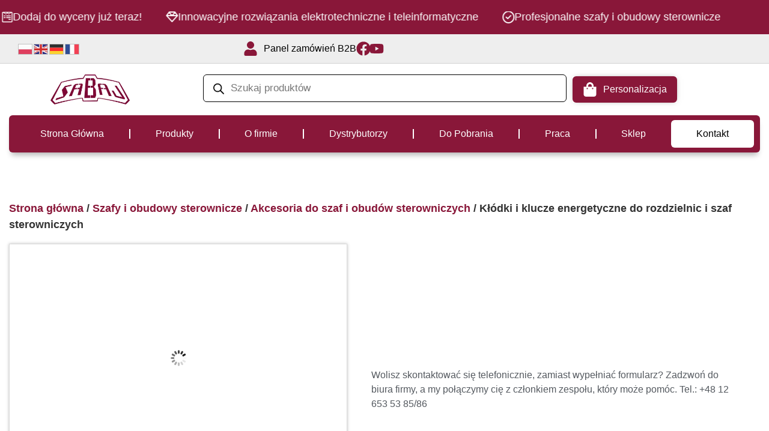

--- FILE ---
content_type: text/html; charset=UTF-8
request_url: https://sabaj.pl/produkt/klodki-i-klucze-energetyczne/
body_size: 48990
content:
<!doctype html><html lang="pl-PL" prefix="og: https://ogp.me/ns#"><head><script data-no-optimize="1">var litespeed_docref=sessionStorage.getItem("litespeed_docref");litespeed_docref&&(Object.defineProperty(document,"referrer",{get:function(){return litespeed_docref}}),sessionStorage.removeItem("litespeed_docref"));</script> <meta charset="UTF-8"><meta name="viewport" content="width=device-width, initial-scale=1"><link rel="profile" href="https://gmpg.org/xfn/11"><title>Kłódki i klucze energetyczne do rozdzielnic i szaf sterowniczych - Sabaj System</title><meta name="description" content="                                                                                         "/><meta name="robots" content="index, follow, max-snippet:-1, max-video-preview:-1, max-image-preview:large"/><link rel="canonical" href="https://sabaj.pl/produkt/klodki-i-klucze-energetyczne/" /><meta property="og:locale" content="pl_PL" /><meta property="og:type" content="product" /><meta property="og:title" content="Kłódki i klucze energetyczne do rozdzielnic i szaf sterowniczych - Sabaj System" /><meta property="og:description" content="                                                                                         " /><meta property="og:url" content="https://sabaj.pl/produkt/klodki-i-klucze-energetyczne/" /><meta property="og:site_name" content="Rozdzielnice elektryczne, szafy rack, obudowy - Sabaj System" /><meta property="og:updated_time" content="2025-02-10T11:37:11+01:00" /><meta property="og:image" content="https://sabaj.pl/wp-content/uploads/2020/04/klucze-i-klodki-energetyczne-tn.jpg" /><meta property="og:image:secure_url" content="https://sabaj.pl/wp-content/uploads/2020/04/klucze-i-klodki-energetyczne-tn.jpg" /><meta property="og:image:width" content="1200" /><meta property="og:image:height" content="768" /><meta property="og:image:alt" content="klucze i klodki energetyczne tn" /><meta property="og:image:type" content="image/jpeg" /><meta property="product:price:currency" content="PLN" /><meta property="product:availability" content="instock" /><meta name="twitter:card" content="summary_large_image" /><meta name="twitter:title" content="Kłódki i klucze energetyczne do rozdzielnic i szaf sterowniczych - Sabaj System" /><meta name="twitter:description" content="                                                                                         " /><meta name="twitter:image" content="https://sabaj.pl/wp-content/uploads/2020/04/klucze-i-klodki-energetyczne-tn.jpg" /><meta name="twitter:label1" content="Cena" /><meta name="twitter:data1" content="0,00&nbsp;&#122;&#322;" /><meta name="twitter:label2" content="Dostępność" /><meta name="twitter:data2" content="Na stanie" /> <script type="application/ld+json" class="rank-math-schema">{"@context":"https://schema.org","@graph":[{"@type":"Organization","@id":"https://sabaj.pl/#organization","name":"Rozdzielnice elektryczne, szafy rack, obudowy - Sabaj System"},{"@type":"WebSite","@id":"https://sabaj.pl/#website","url":"https://sabaj.pl","name":"Rozdzielnice elektryczne, szafy rack, obudowy - Sabaj System","publisher":{"@id":"https://sabaj.pl/#organization"},"inLanguage":"pl-PL"},{"@type":"ImageObject","@id":"https://sabaj.pl/wp-content/uploads/2020/04/klucze-i-klodki-energetyczne-tn.jpg","url":"https://sabaj.pl/wp-content/uploads/2020/04/klucze-i-klodki-energetyczne-tn.jpg","width":"1200","height":"768","caption":"klucze i klodki energetyczne tn","inLanguage":"pl-PL"},{"@type":"ItemPage","@id":"https://sabaj.pl/produkt/klodki-i-klucze-energetyczne/#webpage","url":"https://sabaj.pl/produkt/klodki-i-klucze-energetyczne/","name":"K\u0142\u00f3dki i klucze energetyczne do rozdzielnic i szaf sterowniczych - Sabaj System","datePublished":"2020-04-23T15:41:51+02:00","dateModified":"2025-02-10T11:37:11+01:00","isPartOf":{"@id":"https://sabaj.pl/#website"},"primaryImageOfPage":{"@id":"https://sabaj.pl/wp-content/uploads/2020/04/klucze-i-klodki-energetyczne-tn.jpg"},"inLanguage":"pl-PL"},{"@type":"Product","name":"K\u0142\u00f3dki i klucze energetyczne do rozdzielnic i szaf sterowniczych - Sabaj System","description":"\u00a0 \u00a0 \u00a0 \u00a0 \u00a0 \u00a0 \u00a0 \u00a0 \u00a0 \u00a0 \u00a0 \u00a0 \u00a0 \u00a0 \u00a0 \u00a0 \u00a0 \u00a0 \u00a0 \u00a0 \u00a0 \u00a0 \u00a0 \u00a0 \u00a0 \u00a0 \u00a0 \u00a0 \u00a0 \u00a0 \u00a0 \u00a0 \u00a0 \u00a0 \u00a0 \u00a0 \u00a0 \u00a0 \u00a0 \u00a0 \u00a0 \u00a0 \u00a0 \u00a0 \u00a0","category":"Bez kategorii &gt; Akcesoria do rozdzielnic elektrycznych","mainEntityOfPage":{"@id":"https://sabaj.pl/produkt/klodki-i-klucze-energetyczne/#webpage"},"image":[{"@type":"ImageObject","url":"https://sabaj.pl/wp-content/uploads/2020/04/klucze-i-klodki-energetyczne-tn.jpg","height":"768","width":"1200"}],"@id":"https://sabaj.pl/produkt/klodki-i-klucze-energetyczne/#richSnippet"}]}</script> <link rel="alternate" type="application/rss+xml" title="Sabaj System &raquo; Kanał z wpisami" href="https://sabaj.pl/feed/" /><link rel="alternate" type="application/rss+xml" title="Sabaj System &raquo; Kanał z komentarzami" href="https://sabaj.pl/comments/feed/" /><link rel="alternate" title="oEmbed (JSON)" type="application/json+oembed" href="https://sabaj.pl/wp-json/oembed/1.0/embed?url=https%3A%2F%2Fsabaj.pl%2Fprodukt%2Fklodki-i-klucze-energetyczne%2F" /><link rel="alternate" title="oEmbed (XML)" type="text/xml+oembed" href="https://sabaj.pl/wp-json/oembed/1.0/embed?url=https%3A%2F%2Fsabaj.pl%2Fprodukt%2Fklodki-i-klucze-energetyczne%2F&#038;format=xml" /><style id='wp-img-auto-sizes-contain-inline-css'>img:is([sizes=auto i],[sizes^="auto," i]){contain-intrinsic-size:3000px 1500px}
/*# sourceURL=wp-img-auto-sizes-contain-inline-css */</style><link data-optimized="2" rel="stylesheet" href="https://sabaj.pl/wp-content/litespeed/css/55d1837a39510686f0e78840c26a1932.css?ver=599f0" /><style id='wp-emoji-styles-inline-css'>img.wp-smiley, img.emoji {
		display: inline !important;
		border: none !important;
		box-shadow: none !important;
		height: 1em !important;
		width: 1em !important;
		margin: 0 0.07em !important;
		vertical-align: -0.1em !important;
		background: none !important;
		padding: 0 !important;
	}
/*# sourceURL=wp-emoji-styles-inline-css */</style><style id='global-styles-inline-css'>:root{--wp--preset--aspect-ratio--square: 1;--wp--preset--aspect-ratio--4-3: 4/3;--wp--preset--aspect-ratio--3-4: 3/4;--wp--preset--aspect-ratio--3-2: 3/2;--wp--preset--aspect-ratio--2-3: 2/3;--wp--preset--aspect-ratio--16-9: 16/9;--wp--preset--aspect-ratio--9-16: 9/16;--wp--preset--color--black: #000000;--wp--preset--color--cyan-bluish-gray: #abb8c3;--wp--preset--color--white: #ffffff;--wp--preset--color--pale-pink: #f78da7;--wp--preset--color--vivid-red: #cf2e2e;--wp--preset--color--luminous-vivid-orange: #ff6900;--wp--preset--color--luminous-vivid-amber: #fcb900;--wp--preset--color--light-green-cyan: #7bdcb5;--wp--preset--color--vivid-green-cyan: #00d084;--wp--preset--color--pale-cyan-blue: #8ed1fc;--wp--preset--color--vivid-cyan-blue: #0693e3;--wp--preset--color--vivid-purple: #9b51e0;--wp--preset--gradient--vivid-cyan-blue-to-vivid-purple: linear-gradient(135deg,rgb(6,147,227) 0%,rgb(155,81,224) 100%);--wp--preset--gradient--light-green-cyan-to-vivid-green-cyan: linear-gradient(135deg,rgb(122,220,180) 0%,rgb(0,208,130) 100%);--wp--preset--gradient--luminous-vivid-amber-to-luminous-vivid-orange: linear-gradient(135deg,rgb(252,185,0) 0%,rgb(255,105,0) 100%);--wp--preset--gradient--luminous-vivid-orange-to-vivid-red: linear-gradient(135deg,rgb(255,105,0) 0%,rgb(207,46,46) 100%);--wp--preset--gradient--very-light-gray-to-cyan-bluish-gray: linear-gradient(135deg,rgb(238,238,238) 0%,rgb(169,184,195) 100%);--wp--preset--gradient--cool-to-warm-spectrum: linear-gradient(135deg,rgb(74,234,220) 0%,rgb(151,120,209) 20%,rgb(207,42,186) 40%,rgb(238,44,130) 60%,rgb(251,105,98) 80%,rgb(254,248,76) 100%);--wp--preset--gradient--blush-light-purple: linear-gradient(135deg,rgb(255,206,236) 0%,rgb(152,150,240) 100%);--wp--preset--gradient--blush-bordeaux: linear-gradient(135deg,rgb(254,205,165) 0%,rgb(254,45,45) 50%,rgb(107,0,62) 100%);--wp--preset--gradient--luminous-dusk: linear-gradient(135deg,rgb(255,203,112) 0%,rgb(199,81,192) 50%,rgb(65,88,208) 100%);--wp--preset--gradient--pale-ocean: linear-gradient(135deg,rgb(255,245,203) 0%,rgb(182,227,212) 50%,rgb(51,167,181) 100%);--wp--preset--gradient--electric-grass: linear-gradient(135deg,rgb(202,248,128) 0%,rgb(113,206,126) 100%);--wp--preset--gradient--midnight: linear-gradient(135deg,rgb(2,3,129) 0%,rgb(40,116,252) 100%);--wp--preset--font-size--small: 13px;--wp--preset--font-size--medium: 20px;--wp--preset--font-size--large: 36px;--wp--preset--font-size--x-large: 42px;--wp--preset--font-family--inter: "Inter", sans-serif;--wp--preset--font-family--cardo: Cardo;--wp--preset--spacing--20: 0.44rem;--wp--preset--spacing--30: 0.67rem;--wp--preset--spacing--40: 1rem;--wp--preset--spacing--50: 1.5rem;--wp--preset--spacing--60: 2.25rem;--wp--preset--spacing--70: 3.38rem;--wp--preset--spacing--80: 5.06rem;--wp--preset--shadow--natural: 6px 6px 9px rgba(0, 0, 0, 0.2);--wp--preset--shadow--deep: 12px 12px 50px rgba(0, 0, 0, 0.4);--wp--preset--shadow--sharp: 6px 6px 0px rgba(0, 0, 0, 0.2);--wp--preset--shadow--outlined: 6px 6px 0px -3px rgb(255, 255, 255), 6px 6px rgb(0, 0, 0);--wp--preset--shadow--crisp: 6px 6px 0px rgb(0, 0, 0);}:root { --wp--style--global--content-size: 800px;--wp--style--global--wide-size: 1200px; }:where(body) { margin: 0; }.wp-site-blocks > .alignleft { float: left; margin-right: 2em; }.wp-site-blocks > .alignright { float: right; margin-left: 2em; }.wp-site-blocks > .aligncenter { justify-content: center; margin-left: auto; margin-right: auto; }:where(.wp-site-blocks) > * { margin-block-start: 24px; margin-block-end: 0; }:where(.wp-site-blocks) > :first-child { margin-block-start: 0; }:where(.wp-site-blocks) > :last-child { margin-block-end: 0; }:root { --wp--style--block-gap: 24px; }:root :where(.is-layout-flow) > :first-child{margin-block-start: 0;}:root :where(.is-layout-flow) > :last-child{margin-block-end: 0;}:root :where(.is-layout-flow) > *{margin-block-start: 24px;margin-block-end: 0;}:root :where(.is-layout-constrained) > :first-child{margin-block-start: 0;}:root :where(.is-layout-constrained) > :last-child{margin-block-end: 0;}:root :where(.is-layout-constrained) > *{margin-block-start: 24px;margin-block-end: 0;}:root :where(.is-layout-flex){gap: 24px;}:root :where(.is-layout-grid){gap: 24px;}.is-layout-flow > .alignleft{float: left;margin-inline-start: 0;margin-inline-end: 2em;}.is-layout-flow > .alignright{float: right;margin-inline-start: 2em;margin-inline-end: 0;}.is-layout-flow > .aligncenter{margin-left: auto !important;margin-right: auto !important;}.is-layout-constrained > .alignleft{float: left;margin-inline-start: 0;margin-inline-end: 2em;}.is-layout-constrained > .alignright{float: right;margin-inline-start: 2em;margin-inline-end: 0;}.is-layout-constrained > .aligncenter{margin-left: auto !important;margin-right: auto !important;}.is-layout-constrained > :where(:not(.alignleft):not(.alignright):not(.alignfull)){max-width: var(--wp--style--global--content-size);margin-left: auto !important;margin-right: auto !important;}.is-layout-constrained > .alignwide{max-width: var(--wp--style--global--wide-size);}body .is-layout-flex{display: flex;}.is-layout-flex{flex-wrap: wrap;align-items: center;}.is-layout-flex > :is(*, div){margin: 0;}body .is-layout-grid{display: grid;}.is-layout-grid > :is(*, div){margin: 0;}body{padding-top: 0px;padding-right: 0px;padding-bottom: 0px;padding-left: 0px;}a:where(:not(.wp-element-button)){text-decoration: underline;}:root :where(.wp-element-button, .wp-block-button__link){background-color: #32373c;border-width: 0;color: #fff;font-family: inherit;font-size: inherit;font-style: inherit;font-weight: inherit;letter-spacing: inherit;line-height: inherit;padding-top: calc(0.667em + 2px);padding-right: calc(1.333em + 2px);padding-bottom: calc(0.667em + 2px);padding-left: calc(1.333em + 2px);text-decoration: none;text-transform: inherit;}.has-black-color{color: var(--wp--preset--color--black) !important;}.has-cyan-bluish-gray-color{color: var(--wp--preset--color--cyan-bluish-gray) !important;}.has-white-color{color: var(--wp--preset--color--white) !important;}.has-pale-pink-color{color: var(--wp--preset--color--pale-pink) !important;}.has-vivid-red-color{color: var(--wp--preset--color--vivid-red) !important;}.has-luminous-vivid-orange-color{color: var(--wp--preset--color--luminous-vivid-orange) !important;}.has-luminous-vivid-amber-color{color: var(--wp--preset--color--luminous-vivid-amber) !important;}.has-light-green-cyan-color{color: var(--wp--preset--color--light-green-cyan) !important;}.has-vivid-green-cyan-color{color: var(--wp--preset--color--vivid-green-cyan) !important;}.has-pale-cyan-blue-color{color: var(--wp--preset--color--pale-cyan-blue) !important;}.has-vivid-cyan-blue-color{color: var(--wp--preset--color--vivid-cyan-blue) !important;}.has-vivid-purple-color{color: var(--wp--preset--color--vivid-purple) !important;}.has-black-background-color{background-color: var(--wp--preset--color--black) !important;}.has-cyan-bluish-gray-background-color{background-color: var(--wp--preset--color--cyan-bluish-gray) !important;}.has-white-background-color{background-color: var(--wp--preset--color--white) !important;}.has-pale-pink-background-color{background-color: var(--wp--preset--color--pale-pink) !important;}.has-vivid-red-background-color{background-color: var(--wp--preset--color--vivid-red) !important;}.has-luminous-vivid-orange-background-color{background-color: var(--wp--preset--color--luminous-vivid-orange) !important;}.has-luminous-vivid-amber-background-color{background-color: var(--wp--preset--color--luminous-vivid-amber) !important;}.has-light-green-cyan-background-color{background-color: var(--wp--preset--color--light-green-cyan) !important;}.has-vivid-green-cyan-background-color{background-color: var(--wp--preset--color--vivid-green-cyan) !important;}.has-pale-cyan-blue-background-color{background-color: var(--wp--preset--color--pale-cyan-blue) !important;}.has-vivid-cyan-blue-background-color{background-color: var(--wp--preset--color--vivid-cyan-blue) !important;}.has-vivid-purple-background-color{background-color: var(--wp--preset--color--vivid-purple) !important;}.has-black-border-color{border-color: var(--wp--preset--color--black) !important;}.has-cyan-bluish-gray-border-color{border-color: var(--wp--preset--color--cyan-bluish-gray) !important;}.has-white-border-color{border-color: var(--wp--preset--color--white) !important;}.has-pale-pink-border-color{border-color: var(--wp--preset--color--pale-pink) !important;}.has-vivid-red-border-color{border-color: var(--wp--preset--color--vivid-red) !important;}.has-luminous-vivid-orange-border-color{border-color: var(--wp--preset--color--luminous-vivid-orange) !important;}.has-luminous-vivid-amber-border-color{border-color: var(--wp--preset--color--luminous-vivid-amber) !important;}.has-light-green-cyan-border-color{border-color: var(--wp--preset--color--light-green-cyan) !important;}.has-vivid-green-cyan-border-color{border-color: var(--wp--preset--color--vivid-green-cyan) !important;}.has-pale-cyan-blue-border-color{border-color: var(--wp--preset--color--pale-cyan-blue) !important;}.has-vivid-cyan-blue-border-color{border-color: var(--wp--preset--color--vivid-cyan-blue) !important;}.has-vivid-purple-border-color{border-color: var(--wp--preset--color--vivid-purple) !important;}.has-vivid-cyan-blue-to-vivid-purple-gradient-background{background: var(--wp--preset--gradient--vivid-cyan-blue-to-vivid-purple) !important;}.has-light-green-cyan-to-vivid-green-cyan-gradient-background{background: var(--wp--preset--gradient--light-green-cyan-to-vivid-green-cyan) !important;}.has-luminous-vivid-amber-to-luminous-vivid-orange-gradient-background{background: var(--wp--preset--gradient--luminous-vivid-amber-to-luminous-vivid-orange) !important;}.has-luminous-vivid-orange-to-vivid-red-gradient-background{background: var(--wp--preset--gradient--luminous-vivid-orange-to-vivid-red) !important;}.has-very-light-gray-to-cyan-bluish-gray-gradient-background{background: var(--wp--preset--gradient--very-light-gray-to-cyan-bluish-gray) !important;}.has-cool-to-warm-spectrum-gradient-background{background: var(--wp--preset--gradient--cool-to-warm-spectrum) !important;}.has-blush-light-purple-gradient-background{background: var(--wp--preset--gradient--blush-light-purple) !important;}.has-blush-bordeaux-gradient-background{background: var(--wp--preset--gradient--blush-bordeaux) !important;}.has-luminous-dusk-gradient-background{background: var(--wp--preset--gradient--luminous-dusk) !important;}.has-pale-ocean-gradient-background{background: var(--wp--preset--gradient--pale-ocean) !important;}.has-electric-grass-gradient-background{background: var(--wp--preset--gradient--electric-grass) !important;}.has-midnight-gradient-background{background: var(--wp--preset--gradient--midnight) !important;}.has-small-font-size{font-size: var(--wp--preset--font-size--small) !important;}.has-medium-font-size{font-size: var(--wp--preset--font-size--medium) !important;}.has-large-font-size{font-size: var(--wp--preset--font-size--large) !important;}.has-x-large-font-size{font-size: var(--wp--preset--font-size--x-large) !important;}.has-inter-font-family{font-family: var(--wp--preset--font-family--inter) !important;}.has-cardo-font-family{font-family: var(--wp--preset--font-family--cardo) !important;}
/*# sourceURL=global-styles-inline-css */</style><style id='wcgs_custom-style-inline-css'>#wpgs-gallery .gallery-navigation-carousel-wrapper {
			-ms-flex-order: 2 !important;
			order: 2 !important;
			margin-top: 6px;;
		}
		#wpgs-gallery .wcgs-carousel .wcgs-swiper-arrow {
			font-size: 16px;
		}
		#wpgs-gallery .wcgs-carousel .wcgs-swiper-arrow:before,
		#wpgs-gallery .wcgs-carousel .wcgs-swiper-arrow:before {
			font-size: 16px;
			color: #fff;
			line-height: unset;
		}
		#wpgs-gallery.wcgs-woocommerce-product-gallery .wcgs-carousel .wcgs-slider-image {
			border-radius: 0px;
		}
		#wpgs-gallery .wcgs-carousel .wcgs-swiper-arrow,
		#wpgs-gallery .wcgs-carousel .wcgs-swiper-arrow{
			background-color: rgba(0, 0, 0, .5);
			border-radius: 0px;

		}
		#wpgs-gallery .wcgs-carousel .wcgs-swiper-arrow:hover, #wpgs-gallery .wcgs-carousel .wcgs-swiper-arrow:hover {
			background-color: rgba(0, 0, 0, .85);
		}
		#wpgs-gallery .wcgs-carousel .wcgs-swiper-arrow:hover::before, #wpgs-gallery .wcgs-carousel .wcgs-swiper-arrow:hover::before{
            color: #fff;
		}
		#wpgs-gallery .swiper-pagination .swiper-pagination-bullet {
			background-color: rgba(115, 119, 121, 0.5);
		}
		#wpgs-gallery .swiper-pagination .swiper-pagination-bullet.swiper-pagination-bullet-active {
			background-color: rgba(115, 119, 121, 0.8);
		}
		#wpgs-gallery .wcgs-lightbox .sp_wgs-lightbox {
			color: #fff;
			background-color: rgba(0, 0, 0, 0.5);
			font-size: 13px;
		}
		#wpgs-gallery .wcgs-lightbox .sp_wgs-lightbox:hover {
			color: #fff;
			background-color: rgba(0, 0, 0, 0.8);
		}
		#wpgs-gallery .gallery-navigation-carousel .wcgs-swiper-arrow {
			background-color: rgba(0, 0, 0, 0.5);
		}
		#wpgs-gallery .gallery-navigation-carousel .wcgs-swiper-arrow:before{
			font-size: 12px;
			color: #fff;
		}
		#wpgs-gallery .gallery-navigation-carousel .wcgs-swiper-arrow:hover {
			background-color: rgba(0, 0, 0, 0.8);
		}
		#wpgs-gallery .gallery-navigation-carousel .wcgs-swiper-arrow:hover::before{
			color: #fff;
		}
		#wpgs-gallery .wcgs-thumb.swiper-slide-thumb-active.wcgs-thumb img {
			border: 2px solid #891739;
		}
		#wpgs-gallery .wcgs-thumb.swiper-slide:hover img,
		#wpgs-gallery .wcgs-thumb.swiper-slide-thumb-active.wcgs-thumb:hover img {
			border-color: #891739;
		}
		#wpgs-gallery .wcgs-thumb.swiper-slide img {
			border: 2px solid #ddd;
			border-radius: 0px;
		}
		#wpgs-gallery {
			margin-bottom: 30px;
			max-width: 50%;
		}
		#wpgs-gallery .gallery-navigation-carousel.vertical .wcgs-thumb {
			padding: 0 4px;
		}
		.fancybox-caption__body {
			color: #ffffff;
			font-size: 14px;
		}
		.fancybox-bg {
			background: #1e1e1e !important;
		}
/*# sourceURL=wcgs_custom-style-inline-css */</style><style id='woocommerce-inline-inline-css'>.woocommerce form .form-row .required { visibility: visible; }
/*# sourceURL=woocommerce-inline-inline-css */</style><style id='yith_ywraq_frontend-inline-css'>:root {
		--ywraq_layout_button_bg_color: rgb(137,23,57);
		--ywraq_layout_button_bg_color_hover: rgb(107,12,40);
		--ywraq_layout_button_border_color: rgb(137,23,57);
		--ywraq_layout_button_border_color_hover: rgb(107,12,40);
		--ywraq_layout_button_color: #ffffff;
		--ywraq_layout_button_color_hover: #ffffff;
		
		--ywraq_checkout_button_bg_color: rgb(137,23,57);
		--ywraq_checkout_button_bg_color_hover: rgb(107,12,40);
		--ywraq_checkout_button_border_color: rgb(137,23,57);
		--ywraq_checkout_button_border_color_hover: rgb(107,12,40);
		--ywraq_checkout_button_color: #ffffff;
		--ywraq_checkout_button_color_hover: #ffffff;
		
		--ywraq_accept_button_bg_color: rgb(137,23,57);
		--ywraq_accept_button_bg_color_hover: rgb(107,12,40);
		--ywraq_accept_button_border_color: rgb(137,23,57);
		--ywraq_accept_button_border_color_hover: rgb(107,12,40);
		--ywraq_accept_button_color: #ffffff;
		--ywraq_accept_button_color_hover: #ffffff;
		
		--ywraq_reject_button_bg_color: transparent;
		--ywraq_reject_button_bg_color_hover: #CC2B2B;
		--ywraq_reject_button_border_color: #CC2B2B;
		--ywraq_reject_button_border_color_hover: #CC2B2B;
		--ywraq_reject_button_color: #CC2B2B;
		--ywraq_reject_button_color_hover: #ffffff;
		}		

.cart button.single_add_to_cart_button, .cart a.single_add_to_cart_button{
	                 display:none!important;
	                }
/*# sourceURL=yith_ywraq_frontend-inline-css */</style><link rel="preconnect" href="https://fonts.gstatic.com/" crossorigin><script id="cookie-law-info-js-extra" type="litespeed/javascript">var _ckyConfig={"_ipData":[],"_assetsURL":"https://sabaj.pl/wp-content/plugins/cookie-law-info/lite/frontend/images/","_publicURL":"https://sabaj.pl","_expiry":"365","_categories":[{"name":"Niezb\u0119dne","slug":"necessary","isNecessary":!0,"ccpaDoNotSell":!0,"cookies":[],"active":!0,"defaultConsent":{"gdpr":!0,"ccpa":!0}},{"name":"Funkcjonalne","slug":"functional","isNecessary":!1,"ccpaDoNotSell":!0,"cookies":[],"active":!0,"defaultConsent":{"gdpr":!1,"ccpa":!1}},{"name":"Analityczne","slug":"analytics","isNecessary":!1,"ccpaDoNotSell":!0,"cookies":[],"active":!0,"defaultConsent":{"gdpr":!1,"ccpa":!1}},{"name":"Wydajno\u015bciowe","slug":"performance","isNecessary":!1,"ccpaDoNotSell":!0,"cookies":[],"active":!0,"defaultConsent":{"gdpr":!1,"ccpa":!1}},{"name":"Marketingowe","slug":"advertisement","isNecessary":!1,"ccpaDoNotSell":!0,"cookies":[],"active":!0,"defaultConsent":{"gdpr":!1,"ccpa":!1}}],"_activeLaw":"gdpr","_rootDomain":"","_block":"1","_showBanner":"1","_bannerConfig":{"settings":{"type":"box","preferenceCenterType":"popup","position":"bottom-left","applicableLaw":"gdpr"},"behaviours":{"reloadBannerOnAccept":!1,"loadAnalyticsByDefault":!1,"animations":{"onLoad":"animate","onHide":"sticky"}},"config":{"revisitConsent":{"status":!0,"tag":"revisit-consent","position":"bottom-left","meta":{"url":"#"},"styles":{"background-color":"#891739"},"elements":{"title":{"type":"text","tag":"revisit-consent-title","status":!0,"styles":{"color":"#0056a7"}}}},"preferenceCenter":{"toggle":{"status":!0,"tag":"detail-category-toggle","type":"toggle","states":{"active":{"styles":{"background-color":"#1863DC"}},"inactive":{"styles":{"background-color":"#D0D5D2"}}}}},"categoryPreview":{"status":!1,"toggle":{"status":!0,"tag":"detail-category-preview-toggle","type":"toggle","states":{"active":{"styles":{"background-color":"#1863DC"}},"inactive":{"styles":{"background-color":"#D0D5D2"}}}}},"videoPlaceholder":{"status":!0,"styles":{"background-color":"#000000","border-color":"#000000","color":"#ffffff"}},"readMore":{"status":!0,"tag":"readmore-button","type":"link","meta":{"noFollow":!0,"newTab":!0},"styles":{"color":"#891739","background-color":"transparent","border-color":"transparent"}},"auditTable":{"status":!0},"optOption":{"status":!0,"toggle":{"status":!0,"tag":"optout-option-toggle","type":"toggle","states":{"active":{"styles":{"background-color":"#1863dc"}},"inactive":{"styles":{"background-color":"#FFFFFF"}}}}}}},"_version":"3.3.4","_logConsent":"1","_tags":[{"tag":"accept-button","styles":{"color":"#FFFFFF","background-color":"#891739","border-color":"#891739"}},{"tag":"reject-button","styles":{"color":"#891739","background-color":"transparent","border-color":"#891739"}},{"tag":"settings-button","styles":{"color":"#891739","background-color":"transparent","border-color":"#891739"}},{"tag":"readmore-button","styles":{"color":"#891739","background-color":"transparent","border-color":"transparent"}},{"tag":"donotsell-button","styles":{"color":"#1863DC","background-color":"transparent","border-color":"transparent"}},{"tag":"accept-button","styles":{"color":"#FFFFFF","background-color":"#891739","border-color":"#891739"}},{"tag":"revisit-consent","styles":{"background-color":"#891739"}}],"_shortCodes":[{"key":"cky_readmore","content":"\u003Ca href=\"https://sabaj.pl/rodo/\" class=\"cky-policy\" aria-label=\"Polityka prywatno\u015bci\" target=\"_blank\" rel=\"noopener\" data-cky-tag=\"readmore-button\"\u003EPolityka prywatno\u015bci\u003C/a\u003E","tag":"readmore-button","status":!0,"attributes":{"rel":"nofollow","target":"_blank"}},{"key":"cky_show_desc","content":"\u003Cbutton class=\"cky-show-desc-btn\" data-cky-tag=\"show-desc-button\" aria-label=\"Poka\u017c wi\u0119cej\"\u003EPoka\u017c wi\u0119cej\u003C/button\u003E","tag":"show-desc-button","status":!0,"attributes":[]},{"key":"cky_hide_desc","content":"\u003Cbutton class=\"cky-show-desc-btn\" data-cky-tag=\"hide-desc-button\" aria-label=\"Poka\u017c mniej\"\u003EPoka\u017c mniej\u003C/button\u003E","tag":"hide-desc-button","status":!0,"attributes":[]},{"key":"cky_category_toggle_label","content":"[cky_{{status}}_category_label] [cky_preference_{{category_slug}}_title]","tag":"","status":!0,"attributes":[]},{"key":"cky_enable_category_label","content":"W\u0142\u0105czy\u0107","tag":"","status":!0,"attributes":[]},{"key":"cky_disable_category_label","content":"Wy\u0142\u0105czy\u0107","tag":"","status":!0,"attributes":[]},{"key":"cky_video_placeholder","content":"\u003Cdiv class=\"video-placeholder-normal\" data-cky-tag=\"video-placeholder\" id=\"[UNIQUEID]\"\u003E\u003Cp class=\"video-placeholder-text-normal\" data-cky-tag=\"placeholder-title\"\u003EProsimy o zaakceptowanie zgody na pliki cookie\u003C/p\u003E\u003C/div\u003E","tag":"","status":!0,"attributes":[]},{"key":"cky_enable_optout_label","content":"W\u0142\u0105czy\u0107","tag":"","status":!0,"attributes":[]},{"key":"cky_disable_optout_label","content":"Wy\u0142\u0105czy\u0107","tag":"","status":!0,"attributes":[]},{"key":"cky_optout_toggle_label","content":"[cky_{{status}}_optout_label] [cky_optout_option_title]","tag":"","status":!0,"attributes":[]},{"key":"cky_optout_option_title","content":"Nie sprzedawaj i nie udost\u0119pniaj moich danych osobowych","tag":"","status":!0,"attributes":[]},{"key":"cky_optout_close_label","content":"Blisko","tag":"","status":!0,"attributes":[]},{"key":"cky_preference_close_label","content":"Blisko","tag":"","status":!0,"attributes":[]}],"_rtl":"","_language":"pl","_providersToBlock":[]};var _ckyStyles={"css":".cky-overlay{background: #000000; opacity: 0.4; position: fixed; top: 0; left: 0; width: 100%; height: 100%; z-index: 99999999;}.cky-hide{display: none;}.cky-btn-revisit-wrapper{display: flex; align-items: center; justify-content: center; background: #0056a7; width: 45px; height: 45px; border-radius: 50%; position: fixed; z-index: 999999; cursor: pointer;}.cky-revisit-bottom-left{bottom: 15px; left: 15px;}.cky-revisit-bottom-right{bottom: 15px; right: 15px;}.cky-btn-revisit-wrapper .cky-btn-revisit{display: flex; align-items: center; justify-content: center; background: none; border: none; cursor: pointer; position: relative; margin: 0; padding: 0;}.cky-btn-revisit-wrapper .cky-btn-revisit img{max-width: fit-content; margin: 0; height: 30px; width: 30px;}.cky-revisit-bottom-left:hover::before{content: attr(data-tooltip); position: absolute; background: #4e4b66; color: #ffffff; left: calc(100% + 7px); font-size: 12px; line-height: 16px; width: max-content; padding: 4px 8px; border-radius: 4px;}.cky-revisit-bottom-left:hover::after{position: absolute; content: \"\"; border: 5px solid transparent; left: calc(100% + 2px); border-left-width: 0; border-right-color: #4e4b66;}.cky-revisit-bottom-right:hover::before{content: attr(data-tooltip); position: absolute; background: #4e4b66; color: #ffffff; right: calc(100% + 7px); font-size: 12px; line-height: 16px; width: max-content; padding: 4px 8px; border-radius: 4px;}.cky-revisit-bottom-right:hover::after{position: absolute; content: \"\"; border: 5px solid transparent; right: calc(100% + 2px); border-right-width: 0; border-left-color: #4e4b66;}.cky-revisit-hide{display: none;}.cky-consent-container{position: fixed; width: 440px; box-sizing: border-box; z-index: 9999999; border-radius: 6px;}.cky-consent-container .cky-consent-bar{background: #ffffff; border: 1px solid; padding: 20px 26px; box-shadow: 0 -1px 10px 0 #acabab4d; border-radius: 6px;}.cky-box-bottom-left{bottom: 40px; left: 40px;}.cky-box-bottom-right{bottom: 40px; right: 40px;}.cky-box-top-left{top: 40px; left: 40px;}.cky-box-top-right{top: 40px; right: 40px;}.cky-custom-brand-logo-wrapper .cky-custom-brand-logo{width: 100px; height: auto; margin: 0 0 12px 0;}.cky-notice .cky-title{color: #212121; font-weight: 700; font-size: 18px; line-height: 24px; margin: 0 0 12px 0;}.cky-notice-des *,.cky-preference-content-wrapper *,.cky-accordion-header-des *,.cky-gpc-wrapper .cky-gpc-desc *{font-size: 14px;}.cky-notice-des{color: #212121; font-size: 14px; line-height: 24px; font-weight: 400;}.cky-notice-des img{height: 25px; width: 25px;}.cky-consent-bar .cky-notice-des p,.cky-gpc-wrapper .cky-gpc-desc p,.cky-preference-body-wrapper .cky-preference-content-wrapper p,.cky-accordion-header-wrapper .cky-accordion-header-des p,.cky-cookie-des-table li div:last-child p{color: inherit; margin-top: 0; overflow-wrap: break-word;}.cky-notice-des P:last-child,.cky-preference-content-wrapper p:last-child,.cky-cookie-des-table li div:last-child p:last-child,.cky-gpc-wrapper .cky-gpc-desc p:last-child{margin-bottom: 0;}.cky-notice-des a.cky-policy,.cky-notice-des button.cky-policy{font-size: 14px; color: #1863dc; white-space: nowrap; cursor: pointer; background: transparent; border: 1px solid; text-decoration: underline;}.cky-notice-des button.cky-policy{padding: 0;}.cky-notice-des a.cky-policy:focus-visible,.cky-notice-des button.cky-policy:focus-visible,.cky-preference-content-wrapper .cky-show-desc-btn:focus-visible,.cky-accordion-header .cky-accordion-btn:focus-visible,.cky-preference-header .cky-btn-close:focus-visible,.cky-switch input[type=\"checkbox\"]:focus-visible,.cky-footer-wrapper a:focus-visible,.cky-btn:focus-visible{outline: 2px solid #1863dc; outline-offset: 2px;}.cky-btn:focus:not(:focus-visible),.cky-accordion-header .cky-accordion-btn:focus:not(:focus-visible),.cky-preference-content-wrapper .cky-show-desc-btn:focus:not(:focus-visible),.cky-btn-revisit-wrapper .cky-btn-revisit:focus:not(:focus-visible),.cky-preference-header .cky-btn-close:focus:not(:focus-visible),.cky-consent-bar .cky-banner-btn-close:focus:not(:focus-visible){outline: 0;}button.cky-show-desc-btn:not(:hover):not(:active){color: #1863dc; background: transparent;}button.cky-accordion-btn:not(:hover):not(:active),button.cky-banner-btn-close:not(:hover):not(:active),button.cky-btn-revisit:not(:hover):not(:active),button.cky-btn-close:not(:hover):not(:active){background: transparent;}.cky-consent-bar button:hover,.cky-modal.cky-modal-open button:hover,.cky-consent-bar button:focus,.cky-modal.cky-modal-open button:focus{text-decoration: none;}.cky-notice-btn-wrapper{display: flex; justify-content: flex-start; align-items: center; flex-wrap: wrap; margin-top: 16px;}.cky-notice-btn-wrapper .cky-btn{text-shadow: none; box-shadow: none;}.cky-btn{flex: auto; max-width: 100%; font-size: 14px; font-family: inherit; line-height: 24px; padding: 8px; font-weight: 500; margin: 0 8px 0 0; border-radius: 2px; cursor: pointer; text-align: center; text-transform: none; min-height: 0;}.cky-btn:hover{opacity: 0.8;}.cky-btn-customize{color: #1863dc; background: transparent; border: 2px solid #1863dc;}.cky-btn-reject{color: #1863dc; background: transparent; border: 2px solid #1863dc;}.cky-btn-accept{background: #1863dc; color: #ffffff; border: 2px solid #1863dc;}.cky-btn:last-child{margin-right: 0;}@media (max-width: 576px){.cky-box-bottom-left{bottom: 0; left: 0;}.cky-box-bottom-right{bottom: 0; right: 0;}.cky-box-top-left{top: 0; left: 0;}.cky-box-top-right{top: 0; right: 0;}}@media (max-width: 440px){.cky-box-bottom-left, .cky-box-bottom-right, .cky-box-top-left, .cky-box-top-right{width: 100%; max-width: 100%;}.cky-consent-container .cky-consent-bar{padding: 20px 0;}.cky-custom-brand-logo-wrapper, .cky-notice .cky-title, .cky-notice-des, .cky-notice-btn-wrapper{padding: 0 24px;}.cky-notice-des{max-height: 40vh; overflow-y: scroll;}.cky-notice-btn-wrapper{flex-direction: column; margin-top: 0;}.cky-btn{width: 100%; margin: 10px 0 0 0;}.cky-notice-btn-wrapper .cky-btn-customize{order: 2;}.cky-notice-btn-wrapper .cky-btn-reject{order: 3;}.cky-notice-btn-wrapper .cky-btn-accept{order: 1; margin-top: 16px;}}@media (max-width: 352px){.cky-notice .cky-title{font-size: 16px;}.cky-notice-des *{font-size: 12px;}.cky-notice-des, .cky-btn{font-size: 12px;}}.cky-modal.cky-modal-open{display: flex; visibility: visible; -webkit-transform: translate(-50%, -50%); -moz-transform: translate(-50%, -50%); -ms-transform: translate(-50%, -50%); -o-transform: translate(-50%, -50%); transform: translate(-50%, -50%); top: 50%; left: 50%; transition: all 1s ease;}.cky-modal{box-shadow: 0 32px 68px rgba(0, 0, 0, 0.3); margin: 0 auto; position: fixed; max-width: 100%; background: #ffffff; top: 50%; box-sizing: border-box; border-radius: 6px; z-index: 999999999; color: #212121; -webkit-transform: translate(-50%, 100%); -moz-transform: translate(-50%, 100%); -ms-transform: translate(-50%, 100%); -o-transform: translate(-50%, 100%); transform: translate(-50%, 100%); visibility: hidden; transition: all 0s ease;}.cky-preference-center{max-height: 79vh; overflow: hidden; width: 845px; overflow: hidden; flex: 1 1 0; display: flex; flex-direction: column; border-radius: 6px;}.cky-preference-header{display: flex; align-items: center; justify-content: space-between; padding: 22px 24px; border-bottom: 1px solid;}.cky-preference-header .cky-preference-title{font-size: 18px; font-weight: 700; line-height: 24px;}.cky-preference-header .cky-btn-close{margin: 0; cursor: pointer; vertical-align: middle; padding: 0; background: none; border: none; width: auto; height: auto; min-height: 0; line-height: 0; text-shadow: none; box-shadow: none;}.cky-preference-header .cky-btn-close img{margin: 0; height: 10px; width: 10px;}.cky-preference-body-wrapper{padding: 0 24px; flex: 1; overflow: auto; box-sizing: border-box;}.cky-preference-content-wrapper,.cky-gpc-wrapper .cky-gpc-desc{font-size: 14px; line-height: 24px; font-weight: 400; padding: 12px 0;}.cky-preference-content-wrapper{border-bottom: 1px solid;}.cky-preference-content-wrapper img{height: 25px; width: 25px;}.cky-preference-content-wrapper .cky-show-desc-btn{font-size: 14px; font-family: inherit; color: #1863dc; text-decoration: none; line-height: 24px; padding: 0; margin: 0; white-space: nowrap; cursor: pointer; background: transparent; border-color: transparent; text-transform: none; min-height: 0; text-shadow: none; box-shadow: none;}.cky-accordion-wrapper{margin-bottom: 10px;}.cky-accordion{border-bottom: 1px solid;}.cky-accordion:last-child{border-bottom: none;}.cky-accordion .cky-accordion-item{display: flex; margin-top: 10px;}.cky-accordion .cky-accordion-body{display: none;}.cky-accordion.cky-accordion-active .cky-accordion-body{display: block; padding: 0 22px; margin-bottom: 16px;}.cky-accordion-header-wrapper{cursor: pointer; width: 100%;}.cky-accordion-item .cky-accordion-header{display: flex; justify-content: space-between; align-items: center;}.cky-accordion-header .cky-accordion-btn{font-size: 16px; font-family: inherit; color: #212121; line-height: 24px; background: none; border: none; font-weight: 700; padding: 0; margin: 0; cursor: pointer; text-transform: none; min-height: 0; text-shadow: none; box-shadow: none;}.cky-accordion-header .cky-always-active{color: #008000; font-weight: 600; line-height: 24px; font-size: 14px;}.cky-accordion-header-des{font-size: 14px; line-height: 24px; margin: 10px 0 16px 0;}.cky-accordion-chevron{margin-right: 22px; position: relative; cursor: pointer;}.cky-accordion-chevron-hide{display: none;}.cky-accordion .cky-accordion-chevron i::before{content: \"\"; position: absolute; border-right: 1.4px solid; border-bottom: 1.4px solid; border-color: inherit; height: 6px; width: 6px; -webkit-transform: rotate(-45deg); -moz-transform: rotate(-45deg); -ms-transform: rotate(-45deg); -o-transform: rotate(-45deg); transform: rotate(-45deg); transition: all 0.2s ease-in-out; top: 8px;}.cky-accordion.cky-accordion-active .cky-accordion-chevron i::before{-webkit-transform: rotate(45deg); -moz-transform: rotate(45deg); -ms-transform: rotate(45deg); -o-transform: rotate(45deg); transform: rotate(45deg);}.cky-audit-table{background: #f4f4f4; border-radius: 6px;}.cky-audit-table .cky-empty-cookies-text{color: inherit; font-size: 12px; line-height: 24px; margin: 0; padding: 10px;}.cky-audit-table .cky-cookie-des-table{font-size: 12px; line-height: 24px; font-weight: normal; padding: 15px 10px; border-bottom: 1px solid; border-bottom-color: inherit; margin: 0;}.cky-audit-table .cky-cookie-des-table:last-child{border-bottom: none;}.cky-audit-table .cky-cookie-des-table li{list-style-type: none; display: flex; padding: 3px 0;}.cky-audit-table .cky-cookie-des-table li:first-child{padding-top: 0;}.cky-cookie-des-table li div:first-child{width: 100px; font-weight: 600; word-break: break-word; word-wrap: break-word;}.cky-cookie-des-table li div:last-child{flex: 1; word-break: break-word; word-wrap: break-word; margin-left: 8px;}.cky-footer-shadow{display: block; width: 100%; height: 40px; background: linear-gradient(180deg, rgba(255, 255, 255, 0) 0%, #ffffff 100%); position: absolute; bottom: calc(100% - 1px);}.cky-footer-wrapper{position: relative;}.cky-prefrence-btn-wrapper{display: flex; flex-wrap: wrap; align-items: center; justify-content: center; padding: 22px 24px; border-top: 1px solid;}.cky-prefrence-btn-wrapper .cky-btn{flex: auto; max-width: 100%; text-shadow: none; box-shadow: none;}.cky-btn-preferences{color: #1863dc; background: transparent; border: 2px solid #1863dc;}.cky-preference-header,.cky-preference-body-wrapper,.cky-preference-content-wrapper,.cky-accordion-wrapper,.cky-accordion,.cky-accordion-wrapper,.cky-footer-wrapper,.cky-prefrence-btn-wrapper{border-color: inherit;}@media (max-width: 845px){.cky-modal{max-width: calc(100% - 16px);}}@media (max-width: 576px){.cky-modal{max-width: 100%;}.cky-preference-center{max-height: 100vh;}.cky-prefrence-btn-wrapper{flex-direction: column;}.cky-accordion.cky-accordion-active .cky-accordion-body{padding-right: 0;}.cky-prefrence-btn-wrapper .cky-btn{width: 100%; margin: 10px 0 0 0;}.cky-prefrence-btn-wrapper .cky-btn-reject{order: 3;}.cky-prefrence-btn-wrapper .cky-btn-accept{order: 1; margin-top: 0;}.cky-prefrence-btn-wrapper .cky-btn-preferences{order: 2;}}@media (max-width: 425px){.cky-accordion-chevron{margin-right: 15px;}.cky-notice-btn-wrapper{margin-top: 0;}.cky-accordion.cky-accordion-active .cky-accordion-body{padding: 0 15px;}}@media (max-width: 352px){.cky-preference-header .cky-preference-title{font-size: 16px;}.cky-preference-header{padding: 16px 24px;}.cky-preference-content-wrapper *, .cky-accordion-header-des *{font-size: 12px;}.cky-preference-content-wrapper, .cky-preference-content-wrapper .cky-show-more, .cky-accordion-header .cky-always-active, .cky-accordion-header-des, .cky-preference-content-wrapper .cky-show-desc-btn, .cky-notice-des a.cky-policy{font-size: 12px;}.cky-accordion-header .cky-accordion-btn{font-size: 14px;}}.cky-switch{display: flex;}.cky-switch input[type=\"checkbox\"]{position: relative; width: 44px; height: 24px; margin: 0; background: #d0d5d2; -webkit-appearance: none; border-radius: 50px; cursor: pointer; outline: 0; border: none; top: 0;}.cky-switch input[type=\"checkbox\"]:checked{background: #1863dc;}.cky-switch input[type=\"checkbox\"]:before{position: absolute; content: \"\"; height: 20px; width: 20px; left: 2px; bottom: 2px; border-radius: 50%; background-color: white; -webkit-transition: 0.4s; transition: 0.4s; margin: 0;}.cky-switch input[type=\"checkbox\"]:after{display: none;}.cky-switch input[type=\"checkbox\"]:checked:before{-webkit-transform: translateX(20px); -ms-transform: translateX(20px); transform: translateX(20px);}@media (max-width: 425px){.cky-switch input[type=\"checkbox\"]{width: 38px; height: 21px;}.cky-switch input[type=\"checkbox\"]:before{height: 17px; width: 17px;}.cky-switch input[type=\"checkbox\"]:checked:before{-webkit-transform: translateX(17px); -ms-transform: translateX(17px); transform: translateX(17px);}}.cky-consent-bar .cky-banner-btn-close{position: absolute; right: 9px; top: 5px; background: none; border: none; cursor: pointer; padding: 0; margin: 0; min-height: 0; line-height: 0; height: auto; width: auto; text-shadow: none; box-shadow: none;}.cky-consent-bar .cky-banner-btn-close img{height: 9px; width: 9px; margin: 0;}.cky-notice-group{font-size: 14px; line-height: 24px; font-weight: 400; color: #212121;}.cky-notice-btn-wrapper .cky-btn-do-not-sell{font-size: 14px; line-height: 24px; padding: 6px 0; margin: 0; font-weight: 500; background: none; border-radius: 2px; border: none; cursor: pointer; text-align: left; color: #1863dc; background: transparent; border-color: transparent; box-shadow: none; text-shadow: none;}.cky-consent-bar .cky-banner-btn-close:focus-visible,.cky-notice-btn-wrapper .cky-btn-do-not-sell:focus-visible,.cky-opt-out-btn-wrapper .cky-btn:focus-visible,.cky-opt-out-checkbox-wrapper input[type=\"checkbox\"].cky-opt-out-checkbox:focus-visible{outline: 2px solid #1863dc; outline-offset: 2px;}@media (max-width: 440px){.cky-consent-container{width: 100%;}}@media (max-width: 352px){.cky-notice-des a.cky-policy, .cky-notice-btn-wrapper .cky-btn-do-not-sell{font-size: 12px;}}.cky-opt-out-wrapper{padding: 12px 0;}.cky-opt-out-wrapper .cky-opt-out-checkbox-wrapper{display: flex; align-items: center;}.cky-opt-out-checkbox-wrapper .cky-opt-out-checkbox-label{font-size: 16px; font-weight: 700; line-height: 24px; margin: 0 0 0 12px; cursor: pointer;}.cky-opt-out-checkbox-wrapper input[type=\"checkbox\"].cky-opt-out-checkbox{background-color: #ffffff; border: 1px solid black; width: 20px; height: 18.5px; margin: 0; -webkit-appearance: none; position: relative; display: flex; align-items: center; justify-content: center; border-radius: 2px; cursor: pointer;}.cky-opt-out-checkbox-wrapper input[type=\"checkbox\"].cky-opt-out-checkbox:checked{background-color: #1863dc; border: none;}.cky-opt-out-checkbox-wrapper input[type=\"checkbox\"].cky-opt-out-checkbox:checked::after{left: 6px; bottom: 4px; width: 7px; height: 13px; border: solid #ffffff; border-width: 0 3px 3px 0; border-radius: 2px; -webkit-transform: rotate(45deg); -ms-transform: rotate(45deg); transform: rotate(45deg); content: \"\"; position: absolute; box-sizing: border-box;}.cky-opt-out-checkbox-wrapper.cky-disabled .cky-opt-out-checkbox-label,.cky-opt-out-checkbox-wrapper.cky-disabled input[type=\"checkbox\"].cky-opt-out-checkbox{cursor: no-drop;}.cky-gpc-wrapper{margin: 0 0 0 32px;}.cky-footer-wrapper .cky-opt-out-btn-wrapper{display: flex; flex-wrap: wrap; align-items: center; justify-content: center; padding: 22px 24px;}.cky-opt-out-btn-wrapper .cky-btn{flex: auto; max-width: 100%; text-shadow: none; box-shadow: none;}.cky-opt-out-btn-wrapper .cky-btn-cancel{border: 1px solid #dedfe0; background: transparent; color: #858585;}.cky-opt-out-btn-wrapper .cky-btn-confirm{background: #1863dc; color: #ffffff; border: 1px solid #1863dc;}@media (max-width: 352px){.cky-opt-out-checkbox-wrapper .cky-opt-out-checkbox-label{font-size: 14px;}.cky-gpc-wrapper .cky-gpc-desc, .cky-gpc-wrapper .cky-gpc-desc *{font-size: 12px;}.cky-opt-out-checkbox-wrapper input[type=\"checkbox\"].cky-opt-out-checkbox{width: 16px; height: 16px;}.cky-opt-out-checkbox-wrapper input[type=\"checkbox\"].cky-opt-out-checkbox:checked::after{left: 5px; bottom: 4px; width: 3px; height: 9px;}.cky-gpc-wrapper{margin: 0 0 0 28px;}}.video-placeholder-youtube{background-size: 100% 100%; background-position: center; background-repeat: no-repeat; background-color: #b2b0b059; position: relative; display: flex; align-items: center; justify-content: center; max-width: 100%;}.video-placeholder-text-youtube{text-align: center; align-items: center; padding: 10px 16px; background-color: #000000cc; color: #ffffff; border: 1px solid; border-radius: 2px; cursor: pointer;}.video-placeholder-normal{background-image: url(\"/wp-content/plugins/cookie-law-info/lite/frontend/images/placeholder.svg\"); background-size: 80px; background-position: center; background-repeat: no-repeat; background-color: #b2b0b059; position: relative; display: flex; align-items: flex-end; justify-content: center; max-width: 100%;}.video-placeholder-text-normal{align-items: center; padding: 10px 16px; text-align: center; border: 1px solid; border-radius: 2px; cursor: pointer;}.cky-rtl{direction: rtl; text-align: right;}.cky-rtl .cky-banner-btn-close{left: 9px; right: auto;}.cky-rtl .cky-notice-btn-wrapper .cky-btn:last-child{margin-right: 8px;}.cky-rtl .cky-notice-btn-wrapper .cky-btn:first-child{margin-right: 0;}.cky-rtl .cky-notice-btn-wrapper{margin-left: 0; margin-right: 15px;}.cky-rtl .cky-prefrence-btn-wrapper .cky-btn{margin-right: 8px;}.cky-rtl .cky-prefrence-btn-wrapper .cky-btn:first-child{margin-right: 0;}.cky-rtl .cky-accordion .cky-accordion-chevron i::before{border: none; border-left: 1.4px solid; border-top: 1.4px solid; left: 12px;}.cky-rtl .cky-accordion.cky-accordion-active .cky-accordion-chevron i::before{-webkit-transform: rotate(-135deg); -moz-transform: rotate(-135deg); -ms-transform: rotate(-135deg); -o-transform: rotate(-135deg); transform: rotate(-135deg);}@media (max-width: 768px){.cky-rtl .cky-notice-btn-wrapper{margin-right: 0;}}@media (max-width: 576px){.cky-rtl .cky-notice-btn-wrapper .cky-btn:last-child{margin-right: 0;}.cky-rtl .cky-prefrence-btn-wrapper .cky-btn{margin-right: 0;}.cky-rtl .cky-accordion.cky-accordion-active .cky-accordion-body{padding: 0 22px 0 0;}}@media (max-width: 425px){.cky-rtl .cky-accordion.cky-accordion-active .cky-accordion-body{padding: 0 15px 0 0;}}.cky-rtl .cky-opt-out-btn-wrapper .cky-btn{margin-right: 12px;}.cky-rtl .cky-opt-out-btn-wrapper .cky-btn:first-child{margin-right: 0;}.cky-rtl .cky-opt-out-checkbox-wrapper .cky-opt-out-checkbox-label{margin: 0 12px 0 0;}"}</script> <script type="litespeed/javascript" data-src="https://sabaj.pl/wp-includes/js/jquery/jquery.min.js?ver=3.7.1" id="jquery-core-js"></script> <script id="responsive-lightbox-js-before" type="litespeed/javascript">var rlArgs={"script":"nivo","selector":"lightbox","customEvents":"","activeGalleries":!0,"effect":"fade","clickOverlayToClose":!0,"keyboardNav":!0,"errorMessage":"Nie mo\u017cna za\u0142adowa\u0107 \u017c\u0105danej tre\u015bci. Spr\u00f3buj ponownie.","woocommerce_gallery":!1,"ajaxurl":"https:\/\/sabaj.pl\/wp-admin\/admin-ajax.php","nonce":"f129fbfd58","preview":!1,"postId":3814,"scriptExtension":!1}</script> <script id="wc-add-to-cart-js-extra" type="litespeed/javascript">var wc_add_to_cart_params={"ajax_url":"/wp-admin/admin-ajax.php","wc_ajax_url":"/?wc-ajax=%%endpoint%%","i18n_view_cart":"Zobacz koszyk","cart_url":"https://sabaj.pl/koszyk/","is_cart":"","cart_redirect_after_add":"no"}</script> <script id="wc-single-product-js-extra" type="litespeed/javascript">var wc_single_product_params={"i18n_required_rating_text":"Prosz\u0119 wybra\u0107 ocen\u0119","i18n_product_gallery_trigger_text":"Wy\u015bwietl pe\u0142noekranow\u0105 galeri\u0119 obrazk\u00f3w","review_rating_required":"yes","flexslider":{"rtl":!1,"animation":"slide","smoothHeight":!0,"directionNav":!1,"controlNav":"thumbnails","slideshow":!1,"animationSpeed":500,"animationLoop":!1,"allowOneSlide":!1},"zoom_enabled":"1","zoom_options":[],"photoswipe_enabled":"1","photoswipe_options":{"shareEl":!1,"closeOnScroll":!1,"history":!1,"hideAnimationDuration":0,"showAnimationDuration":0},"flexslider_enabled":"1"}</script> <script id="woocommerce-js-extra" type="litespeed/javascript">var woocommerce_params={"ajax_url":"/wp-admin/admin-ajax.php","wc_ajax_url":"/?wc-ajax=%%endpoint%%"}</script> <script id="wpgmza_data-js-extra" type="litespeed/javascript">var wpgmza_google_api_status={"message":"Enqueued","code":"ENQUEUED"}</script> <link rel="https://api.w.org/" href="https://sabaj.pl/wp-json/" /><link rel="alternate" title="JSON" type="application/json" href="https://sabaj.pl/wp-json/wp/v2/product/3814" /><link rel="EditURI" type="application/rsd+xml" title="RSD" href="https://sabaj.pl/xmlrpc.php?rsd" /><meta name="generator" content="WordPress 6.9" /><link rel='shortlink' href='https://sabaj.pl/?p=3814' /><style id="cky-style-inline">[data-cky-tag]{visibility:hidden;}</style><style>.dgwt-wcas-ico-magnifier,.dgwt-wcas-ico-magnifier-handler{max-width:20px}.dgwt-wcas-search-wrapp{max-width:600px}</style><noscript><style>.woocommerce-product-gallery{ opacity: 1 !important; }</style></noscript><meta name="generator" content="Elementor 3.27.6; features: e_font_icon_svg, additional_custom_breakpoints; settings: css_print_method-external, google_font-enabled, font_display-swap"><style>.e-con.e-parent:nth-of-type(n+4):not(.e-lazyloaded):not(.e-no-lazyload),
				.e-con.e-parent:nth-of-type(n+4):not(.e-lazyloaded):not(.e-no-lazyload) * {
					background-image: none !important;
				}
				@media screen and (max-height: 1024px) {
					.e-con.e-parent:nth-of-type(n+3):not(.e-lazyloaded):not(.e-no-lazyload),
					.e-con.e-parent:nth-of-type(n+3):not(.e-lazyloaded):not(.e-no-lazyload) * {
						background-image: none !important;
					}
				}
				@media screen and (max-height: 640px) {
					.e-con.e-parent:nth-of-type(n+2):not(.e-lazyloaded):not(.e-no-lazyload),
					.e-con.e-parent:nth-of-type(n+2):not(.e-lazyloaded):not(.e-no-lazyload) * {
						background-image: none !important;
					}
				}</style><style class='wp-fonts-local'>@font-face{font-family:Inter;font-style:normal;font-weight:300 900;font-display:fallback;src:url('https://sabaj.pl/wp-content/plugins/woocommerce/assets/fonts/Inter-VariableFont_slnt,wght.woff2') format('woff2');font-stretch:normal;}
@font-face{font-family:Cardo;font-style:normal;font-weight:400;font-display:fallback;src:url('https://sabaj.pl/wp-content/plugins/woocommerce/assets/fonts/cardo_normal_400.woff2') format('woff2');}</style><link rel="icon" href="https://sabaj.pl/wp-content/uploads/2025/01/cropped-logo_sabaj-32x32.png" sizes="32x32" /><link rel="icon" href="https://sabaj.pl/wp-content/uploads/2025/01/cropped-logo_sabaj-192x192.png" sizes="192x192" /><link rel="apple-touch-icon" href="https://sabaj.pl/wp-content/uploads/2025/01/cropped-logo_sabaj-180x180.png" /><meta name="msapplication-TileImage" content="https://sabaj.pl/wp-content/uploads/2025/01/cropped-logo_sabaj-270x270.png" /><style id="wp-custom-css">.clearimg {
		box-shadow: none !important;
		border: none !important;
}
.clearimg img{
		box-shadow: none !important;
		border: none !important;
}
.yith_ywraq_add_item_response_message {
  color: #000 !important;
  font-weight: 700;
  font-size: 20px;
}

#yith-ywraq-message {
  font-size: 18px !important;
  font-weight: 700;
  text-align: center;
  color: #000;
	font-family: var( --e-global-typography-primary-font-family ), Sans-serif !important;
}

.fancybox-caption.fancybox-caption--separate {
  display: none;
}

#gallery-1 figcaption {
  display: none;
}

.nivo-lightbox-theme-default .nivo-lightbox-nav:hover {
  opacity: 1;
  background-color: rgba(0, 0, 0, 0) !important;
}

.nivo-lightbox-theme-default .nivo-lightbox-close{
	background: none !important;
	color: transparent !important;
}

.nivo-lightbox-theme-default .nivo-lightbox-close::before{
content: 'X';
  font-size: 30px !important;
  display: block;
  color: #fff;
	text-indent: 0;
}

.nivo-lightbox-close {
  right: 30px;
	top: 10px;
}

.dgwt-wcas-st-title {
  font-weight: 600 !important;
  color: #000 !important;
}

#gallery-1{
	margin-bottom: 10px;
}

.wcgs-thumb{
        aspect-ratio: 1 / 1 !important;
}

div.wpforms-container-full button[type="submit"]:focus::after{
	display: none !important;
}

.wpforms-field-label{
	font-family: var( --e-global-typography-primary-font-family ), Sans-serif !important;
}

div.wpforms-container-full input[type="date"]:focus, div.wpforms-container-full input[type="datetime"]:focus, div.wpforms-container-full input[type="datetime-local"]:focus, div.wpforms-container-full input[type="email"]:focus, div.wpforms-container-full input[type="month"]:focus, div.wpforms-container-full input[type="number"]:focus, div.wpforms-container-full input[type="password"]:focus, div.wpforms-container-full input[type="range"]:focus, div.wpforms-container-full input[type="search"]:focus, div.wpforms-container-full input[type="tel"]:focus, div.wpforms-container-full input[type="text"]:focus, div.wpforms-container-full input[type="time"]:focus, div.wpforms-container-full input[type="url"]:focus, div.wpforms-container-full input[type="week"]:focus, div.wpforms-container-full select:focus, div.wpforms-container-full textarea:focus, .wp-core-ui div.wpforms-container-full input[type="date"]:focus, .wp-core-ui div.wpforms-container-full input[type="datetime"]:focus, .wp-core-ui div.wpforms-container-full input[type="datetime-local"]:focus, .wp-core-ui div.wpforms-container-full input[type="email"]:focus, .wp-core-ui div.wpforms-container-full input[type="month"]:focus, .wp-core-ui div.wpforms-container-full input[type="number"]:focus, .wp-core-ui div.wpforms-container-full input[type="password"]:focus, .wp-core-ui div.wpforms-container-full input[type="range"]:focus, .wp-core-ui div.wpforms-container-full input[type="search"]:focus, .wp-core-ui div.wpforms-container-full input[type="tel"]:focus, .wp-core-ui div.wpforms-container-full input[type="text"]:focus, .wp-core-ui div.wpforms-container-full input[type="time"]:focus, .wp-core-ui div.wpforms-container-full input[type="url"]:focus, .wp-core-ui div.wpforms-container-full input[type="week"]:focus, .wp-core-ui div.wpforms-container-full select:focus, .wp-core-ui div.wpforms-container-full textarea:focus {
  border-color: #000 !important;
  box-shadow: 0 0 0 1px #000,0px 1px 2px rgba(0,0,0,0.15) !important;
}

.wpforms-submit-spinner{
	display: none !important;
}

#ywraq-other-form .information {
  font-size: 18px;
  font-family: var( --e-global-typography-text-font-family ), Sans-serif !important;
}

#wpforms-10822-field_6-container {
  padding-top: 0;
}

#ywraq-other-form {
  padding-left: 50px;
}

.ywraq-before-form::before{
	margin-top: 0;
}

.yith-ywraq-before-table {
  display: none;
}

.wcgs-thumb img{
    aspect-ratio: 1 / 1 !important;
    width: 100%;
    object-fit: contain;
}

.yith-ywraq-add-to-quote a, .yith_ywraq_add_item_browse_message a {
  font-size: 20px !important;
}

.ywraq-form-table-wrapper.wide {
  align-items: start !important;
}

.yith-ywraq-mail-form-wrapper h3 {
  margin-top: 0;
}

.dt-layout-row.dt-layout-table thead th, .tablepress thead th {
  text-align: center !important;
  font-weight: 700;
  min-width: 110px;
	padding-left: 8px;
}

.dt-layout-cell.dt-layout-full, .elementor-shortcode {
  overflow-x: auto;
}

.dt-container label{
	font-weight: 700;
	color: #000;
}

#gallery-1 {
  display: flex;
  flex-wrap: wrap;
  gap: 20px;
  justify-content: center;
}

.cky-consent-bar span, .cky-consent-bar p, .cky-preference-center p, .cky-preference-center span, .cky-accordion-btn{
	font-family: "Roboto", Sans-serif !important;
}

.cky-title{
	font-family: "Roboto Condensed", Sans-serif !important;
}

.cky-btn {
  border-radius: 6px !important;
	font-family: "Roboto Condensed", Sans-serif !important;
  font-size: 16px !important;
  font-weight: 600 !important;
}

.tablepress thead .dt-orderable-asc .dt-column-order::after, .tablepress thead .dt-orderable-asc .dt-column-order::before, .tablepress thead .dt-orderable-desc .dt-column-order::after, .tablepress thead .dt-orderable-desc .dt-column-order::before, .tablepress thead .dt-ordering-asc .dt-column-order::after, .tablepress thead .dt-ordering-asc .dt-column-order::before, .tablepress thead .dt-ordering-desc .dt-column-order::after, .tablepress thead .dt-ordering-desc .dt-column-order::before {
  font-family: sans-serif !important;
  font-size: 12px;
  line-height: 12px;
  opacity: 1 !important;
	color: #fff !important;
}

.tablepress thead .dt-orderable-asc:hover, .tablepress thead .dt-orderable-desc:hover, .tablepress thead .dt-ordering-asc, .tablepress thead .dt-ordering-desc {
  background-color: #891739;
  color: #fff;
}

.woocommerce.ywraq-wrapper .button:not(.raq-send-request){
	background-color: var( --e-global-color-primary ) !important;
  color: #ffffff !important;
	font-family: var( --e-global-typography-primary-font-family ), Sans-serif !important;
  font-weight: var( --e-global-typography-primary-font-weight ) !important;
  border-radius: 6px 6px 6px 6px !important;
  padding: 15px 25px 15px 25px !important;
		font-size: 16px !important;
}

.woocommerce.ywraq-wrapper .button:hover:not(.raq-send-request:hover){
	background-color: var( --e-global-color-4b4b74e ) !important;
}

.woocommerce.ywraq-wrapper label {
  font-size: 16px !important;
  text-align: left;
	font-family: var( --e-global-typography-primary-font-family ), Sans-serif !important;
}

.button.raq-send-request {
  width: 100%;
}

.woocommerce.ywraq-wrapper .product-name a {
  color: #000 !important;
  font-weight: 700 !important;
  font-size: 16px !important;
	font-family: var( --e-global-typography-primary-font-family ), Sans-serif !important;
}

.woocommerce.ywraq-wrapper .cart_item img {
  object-fit: contain;
	height: 100%;
}

.woocommerce.ywraq-wrapper .product-thumbnail {
  max-width: 100px;
}

.woocommerce.ywraq-wrapper{
	padding: 0 !important;
}

.woocommerce.ywraq-wrapper .quantity input {
  border-radius: 6px !important;
  padding-right: 5px;
}

.woocommerce.ywraq-wrapper input:not(.raq-send-request), .woocommerce.ywraq-wrapper textarea, .dt-input{
	background-color: #ffffff !important;
  border-color: var( --e-global-color-text ) !important;
  border-width: 1px 1px 1px 1px !important;
	color: #000 !important;
  border-radius: 6px 6px 6px 6px !important;
	font-family: var( --e-global-typography-primary-font-family ), Sans-serif !important;
  font-weight: var( --e-global-typography-primary-font-weight ) !important;
}


.woocommerce.ywraq-wrapper table td, .woocommerce.ywraq-wrapper table th {
  padding: 15px;
  line-height: 1.5;
  vertical-align: top;
  border: 1px solid hsla(0,0%,50.2%,.5019607843) !important;
font-family: var( --e-global-typography-primary-font-family ), Sans-serif !important;
}

.yith-ywraq-mail-form-wrapper {
  padding: 0 !important;
}

.woocommerce.ywraq-wrapper h3, .woocommerce.ywraq-wrapper td, .woocommerce.ywraq-wrapper td, .woocommerce.ywraq-wrapper tr {
  color: #000 !important;
	font-family: var( --e-global-typography-primary-font-family ), Sans-serif !important;
}

#wpforms-submit-10822{
  background-color: green !important;
	  color: #ffffff !important;
	font-family: var( --e-global-typography-primary-font-family ), Sans-serif !important;
  font-weight: var( --e-global-typography-primary-font-weight ) !important;
  border-radius: 6px 6px 6px 6px !important;
	width: 100% !important;
	min-height: 45px !important;
		font-size: 16px !important;
}

.wpforms-container .wpforms-field, .wp-core-ui div.wpforms-container .wpforms-field {
  padding: 10px 0 !important;
  position: relative;
}

#yith-ywraq-form .update-list-wrapper input[type="submit"] {
  margin-right: 0;
  margin-top: 0;
}

div.wpforms-container-full .wpforms-field-label, .wp-core-ui div.wpforms-container-full .wpforms-field-label {
  margin: 0 0 8px 0 !important;
}

#yith-ywraq-form .product-quantity, #yith-ywraq-form .product-price {
  text-align: center;
}

#yith-ywraq-form .product-name {
  vertical-align: middle !important;
}

@media only screen and (max-width: 767px) {
	
	#ywraq-other-form{
		padding-left: 0 !important;
	}
	
	.woocommerce.ywraq-wrapper .product-thumbnail {
  max-width: 100%;
  display: flex !important;
  justify-content: center;
}
	
	#yith-ywrq-table-list .cart_item td{
		width: 100% !important;
	}
	
	#yith-ywrq-table-list .product-quantity {
  padding-top: 10px !important;
  padding-bottom: 10px !important;
}
	
	#yith-ywrq-table-list .product-quantity input{
		  width: 100% !important;
	}
	
	.woocommerce.ywraq-wrapper .product-thumbnail img{
		max-height: 90px !important;
	}
	
.cart_item {
  display: flex;
  flex-direction: column;
}
	table.shop_table.ywraq_responsive .product-remove {
    max-width: 100%;
  }
}
	
}</style></head><body class="wp-singular product-template-default single single-product postid-3814 wp-embed-responsive wp-theme-hello-elementor wp-child-theme-sabaj theme-hello-elementor woocommerce woocommerce-page woocommerce-no-js theme-default elementor-default elementor-template-full-width elementor-kit-8 elementor-page-333 wcgs-gallery-slider"><a class="skip-link screen-reader-text" href="#content">Przejdź do treści</a><div data-elementor-type="header" data-elementor-id="33" class="elementor elementor-33 elementor-location-header" data-elementor-post-type="elementor_library"><div class="elementor-element elementor-element-928b790 e-flex e-con-boxed e-con e-parent" data-id="928b790" data-element_type="container" data-settings="{&quot;background_background&quot;:&quot;classic&quot;}"><div class="e-con-inner"><div class="elementor-element elementor-element-2414fc4 elementor-widget elementor-widget-ucaddon_list_marquee" data-id="2414fc4" data-element_type="widget" data-widget_type="ucaddon_list_marquee.default"><div class="elementor-widget-container">
<style>/* widget: List Marquee */

#uc_list_marquee_elementor_2414fc4 {
  box-sizing: border-box;
  display: flex;
  align-items: center;
  overflow: hidden;
  direction:ltr;
}

#uc_list_marquee_elementor_2414fc4 .ue-marquee-content {
  display: flex;
  will-change: transform;
  animation: marqueeuc_list_marquee_elementor_2414fc4 100s linear infinite running;
  animation-delay: 250ms;
  }


#uc_list_marquee_elementor_2414fc4 .ue-marquee-tag {
  width: auto;
  display: flex;
  align-items: center;
  justify-content: center;
  transition: all 0.2s ease;
  white-space: nowrap;
  direction:ltr;
}

#uc_list_marquee_elementor_2414fc4 .ue-marquee-tag a {
  display: flex;
  align-items: center;
  justify-content: center;
  white-space: nowrap;
  -webkit-text-stroke: px #FFFFFF;
}
#uc_list_marquee_elementor_2414fc4 .ue-marquee-graphic{
  overflow:hidden;
}
#uc_list_marquee_elementor_2414fc4 .ue-marquee-tag-icon {
  flex-grow: 0;   
  flex-shrink: 0;
  line-height:1em;
}
#uc_list_marquee_elementor_2414fc4 .ue-marquee-tag-image {
  flex-grow: 0;   
  flex-shrink: 0;
  line-height:1em;
}

#uc_list_marquee_elementor_2414fc4 .ue_marq_text_wrap{
  display:flex;
  flex-direction: row;
  align-items: center;
  }

@keyframes marqueeuc_list_marquee_elementor_2414fc4 {
  0% {
 	-webkit-transform: translateX(0);
    transform: translateX(0);
  }
  100% {
    -webkit-transform: translate(-50%);
    transform: translate(-50%);
  }
}

@keyframes marquee-reverseuc_list_marquee_elementor_2414fc4 {
  0% {
 	-webkit-transform: translateX(-50%);
    transform: translateX(-50%);
  }
  100% {
    -webkit-transform: translate(0%);
    transform: translate(0%);
  }
}

@keyframes marquee-upuc_list_marquee_elementor_2414fc4 {
	from {transform: translate(0, 25%)}
	to {transform: translate(0, -25%)}
}

@keyframes marquee-downuc_list_marquee_elementor_2414fc4 {
	from {transform: translate(0, -25%)}
	to {transform: translate(0, 25%)}
}</style><div class="ue-marquee " id="uc_list_marquee_elementor_2414fc4" ><div class="ue-marquee-content uc-items-wrapper"><div class="ue-marquee-tag">
<a href="" ><div class="ue-marquee-tag-icon ue-marquee-graphic"><i class='fab fa-wpforms'></i></div><div class="ue_marq_text_wrap">
Dodaj do wyceny już teraz!</div>
</a></div><div class="ue-marquee-tag">
<a href="" ><div class="ue-marquee-tag-icon ue-marquee-graphic"><i class='far fa-gem'></i></div><div class="ue_marq_text_wrap">
Innowacyjne rozwiązania elektrotechniczne i teleinformatyczne</div>
</a></div><div class="ue-marquee-tag">
<a href="" ><div class="ue-marquee-tag-icon ue-marquee-graphic"><i class='far fa-check-circle'></i></div><div class="ue_marq_text_wrap">
Profesjonalne szafy i obudowy sterownicze</div>
</a></div></div></div></div></div></div></div><div class="elementor-element elementor-element-5e9061d e-flex e-con-boxed e-con e-parent" data-id="5e9061d" data-element_type="container" data-settings="{&quot;background_background&quot;:&quot;classic&quot;}"><div class="e-con-inner"><div class="elementor-element elementor-element-9b8066b e-con-full e-flex e-con e-child" data-id="9b8066b" data-element_type="container"><div class="elementor-element elementor-element-4a8cb5f elementor-widget elementor-widget-shortcode" data-id="4a8cb5f" data-element_type="widget" data-widget_type="shortcode.default"><div class="elementor-widget-container"><div class="elementor-shortcode"><div class="gtranslate_wrapper" id="gt-wrapper-60252194"></div></div></div></div></div><div class="elementor-element elementor-element-ccad772 e-con-full e-flex e-con e-child" data-id="ccad772" data-element_type="container"><div class="elementor-element elementor-element-5b8dbd9 elementor-position-left elementor-widget__width-auto elementor-mobile-position-left elementor-view-default elementor-vertical-align-top elementor-widget elementor-widget-icon-box" data-id="5b8dbd9" data-element_type="widget" data-widget_type="icon-box.default"><div class="elementor-widget-container"><div class="elementor-icon-box-wrapper"><div class="elementor-icon-box-icon">
<a href="http://b2b.sabajgroup.com/" class="elementor-icon" tabindex="-1" aria-label="Panel zamówień B2B">
<svg aria-hidden="true" class="e-font-icon-svg e-fas-user" viewBox="0 0 448 512" xmlns="http://www.w3.org/2000/svg"><path d="M224 256c70.7 0 128-57.3 128-128S294.7 0 224 0 96 57.3 96 128s57.3 128 128 128zm89.6 32h-16.7c-22.2 10.2-46.9 16-72.9 16s-50.6-5.8-72.9-16h-16.7C60.2 288 0 348.2 0 422.4V464c0 26.5 21.5 48 48 48h352c26.5 0 48-21.5 48-48v-41.6c0-74.2-60.2-134.4-134.4-134.4z"></path></svg>				</a></div><div class="elementor-icon-box-content"><span class="elementor-icon-box-title">
<a href="http://b2b.sabajgroup.com/" >
Panel zamówień B2B						</a>
</span></div></div></div></div><div class="elementor-element elementor-element-7ec0cf9 elementor-position-left elementor-widget__width-auto elementor-mobile-position-left elementor-view-default elementor-vertical-align-top elementor-widget elementor-widget-icon-box" data-id="7ec0cf9" data-element_type="widget" data-widget_type="icon-box.default"><div class="elementor-widget-container"><div class="elementor-icon-box-wrapper"><div class="elementor-icon-box-icon">
<a href="https://pl-pl.facebook.com/sabajgroup/" class="elementor-icon" tabindex="-1">
<svg aria-hidden="true" class="e-font-icon-svg e-fab-facebook" viewBox="0 0 512 512" xmlns="http://www.w3.org/2000/svg"><path d="M504 256C504 119 393 8 256 8S8 119 8 256c0 123.78 90.69 226.38 209.25 245V327.69h-63V256h63v-54.64c0-62.15 37-96.48 93.67-96.48 27.14 0 55.52 4.84 55.52 4.84v61h-31.28c-30.8 0-40.41 19.12-40.41 38.73V256h68.78l-11 71.69h-57.78V501C413.31 482.38 504 379.78 504 256z"></path></svg>				</a></div></div></div></div><div class="elementor-element elementor-element-20ac74a elementor-position-left elementor-widget__width-auto elementor-mobile-position-left elementor-view-default elementor-vertical-align-top elementor-widget elementor-widget-icon-box" data-id="20ac74a" data-element_type="widget" data-widget_type="icon-box.default"><div class="elementor-widget-container"><div class="elementor-icon-box-wrapper"><div class="elementor-icon-box-icon">
<a href="https://www.youtube.com/channel/UCUTurbn0HQr9703RYdRHRRQ/videos" class="elementor-icon" tabindex="-1">
<svg aria-hidden="true" class="e-font-icon-svg e-fab-youtube" viewBox="0 0 576 512" xmlns="http://www.w3.org/2000/svg"><path d="M549.655 124.083c-6.281-23.65-24.787-42.276-48.284-48.597C458.781 64 288 64 288 64S117.22 64 74.629 75.486c-23.497 6.322-42.003 24.947-48.284 48.597-11.412 42.867-11.412 132.305-11.412 132.305s0 89.438 11.412 132.305c6.281 23.65 24.787 41.5 48.284 47.821C117.22 448 288 448 288 448s170.78 0 213.371-11.486c23.497-6.321 42.003-24.171 48.284-47.821 11.412-42.867 11.412-132.305 11.412-132.305s0-89.438-11.412-132.305zm-317.51 213.508V175.185l142.739 81.205-142.739 81.201z"></path></svg>				</a></div></div></div></div></div></div></div><div class="elementor-element elementor-element-60990d4 elementor-hidden-tablet elementor-hidden-mobile e-flex e-con-boxed e-con e-parent" data-id="60990d4" data-element_type="container" data-settings="{&quot;background_background&quot;:&quot;classic&quot;}"><div class="e-con-inner"><div class="elementor-element elementor-element-7f7ccef e-con-full e-flex e-con e-child" data-id="7f7ccef" data-element_type="container"><div class="elementor-element elementor-element-797ca14 logo elementor-widget elementor-widget-image" data-id="797ca14" data-element_type="widget" data-widget_type="image.default"><div class="elementor-widget-container">
<a href="https://sabaj.pl">
<img loading="lazy" width="250" height="94" src="https://sabaj.pl/wp-content/uploads/2025/01/logo_sabaj.png" class="attachment-full size-full wp-image-46" alt="logo sabaj" srcset="https://sabaj.pl/wp-content/uploads/2025/01/logo_sabaj.png 250w, https://sabaj.pl/wp-content/uploads/2025/01/logo_sabaj-64x24.png 64w" sizes="(max-width: 250px) 100vw, 250px" />								</a></div></div></div><div class="elementor-element elementor-element-78f6d89 e-con-full e-flex e-con e-child" data-id="78f6d89" data-element_type="container"><div class="elementor-element elementor-element-2763f9c elementor-widget elementor-widget-shortcode" data-id="2763f9c" data-element_type="widget" data-widget_type="shortcode.default"><div class="elementor-widget-container"><div class="elementor-shortcode"><div  class="dgwt-wcas-search-wrapp dgwt-wcas-has-submit woocommerce dgwt-wcas-style-pirx js-dgwt-wcas-layout-classic dgwt-wcas-layout-classic js-dgwt-wcas-mobile-overlay-enabled"><form class="dgwt-wcas-search-form" role="search" action="https://sabaj.pl/" method="get"><div class="dgwt-wcas-sf-wrapp">
<label class="screen-reader-text"
for="dgwt-wcas-search-input-1">Wyszukiwarka produktów</label><input id="dgwt-wcas-search-input-1"
type="search"
class="dgwt-wcas-search-input"
name="s"
value=""
placeholder="Szukaj produktów"
autocomplete="off"
/><div class="dgwt-wcas-preloader"></div><div class="dgwt-wcas-voice-search"></div><button type="submit"
aria-label="Szukaj"
class="dgwt-wcas-search-submit">				<svg class="dgwt-wcas-ico-magnifier" xmlns="http://www.w3.org/2000/svg" width="18" height="18" viewBox="0 0 18 18">
<path  d=" M 16.722523,17.901412 C 16.572585,17.825208 15.36088,16.670476 14.029846,15.33534 L 11.609782,12.907819 11.01926,13.29667 C 8.7613237,14.783493 5.6172703,14.768302 3.332423,13.259528 -0.07366363,11.010358 -1.0146502,6.5989684 1.1898146,3.2148776
1.5505179,2.6611594 2.4056498,1.7447266 2.9644271,1.3130497 3.4423015,0.94387379 4.3921825,0.48568469 5.1732652,0.2475835 5.886299,0.03022609 6.1341883,0 7.2037391,0 8.2732897,0 8.521179,0.03022609 9.234213,0.2475835 c 0.781083,0.23810119 1.730962,0.69629029 2.208837,1.0654662
0.532501,0.4113763 1.39922,1.3400096 1.760153,1.8858877 1.520655,2.2998531 1.599025,5.3023778 0.199549,7.6451086 -0.208076,0.348322 -0.393306,0.668209 -0.411622,0.710863 -0.01831,0.04265 1.065556,1.18264 2.408603,2.533307 1.343046,1.350666 2.486621,2.574792 2.541278,2.720279 0.282475,0.7519
-0.503089,1.456506 -1.218488,1.092917 z M 8.4027892,12.475062 C 9.434946,12.25579 10.131043,11.855461 10.99416,10.984753 11.554519,10.419467 11.842507,10.042366 12.062078,9.5863882 12.794223,8.0659672 12.793657,6.2652398 12.060578,4.756293 11.680383,3.9737304 10.453587,2.7178427
9.730569,2.3710306 8.6921295,1.8729196 8.3992147,1.807606 7.2037567,1.807606 6.0082984,1.807606 5.7153841,1.87292 4.6769446,2.3710306 3.9539263,2.7178427 2.7271301,3.9737304 2.3469352,4.756293 1.6138384,6.2652398 1.6132726,8.0659672 2.3454252,9.5863882 c 0.4167354,0.8654208 1.5978784,2.0575608
2.4443766,2.4671358 1.0971012,0.530827 2.3890403,0.681561 3.6130134,0.421538 z
"/>
</svg>
</button>
<input type="hidden" name="post_type" value="product"/>
<input type="hidden" name="dgwt_wcas" value="1"/></div></form></div></div></div></div></div><div class="elementor-element elementor-element-f71f815 e-con-full e-flex e-con e-child" data-id="f71f815" data-element_type="container">
<a class="elementor-element elementor-element-f5f6160 e-con-full e-flex e-con e-child" data-id="f5f6160" data-element_type="container" href="https://sabaj.pl/zapytanie"><div class="elementor-element elementor-element-93e31cd elementor-position-left elementor-widget__width-auto elementor-mobile-position-left elementor-view-default elementor-vertical-align-top elementor-widget elementor-widget-icon-box" data-id="93e31cd" data-element_type="widget" data-widget_type="icon-box.default"><div class="elementor-widget-container"><div class="elementor-icon-box-wrapper"><div class="elementor-icon-box-icon">
<span  class="elementor-icon">
<svg aria-hidden="true" class="e-font-icon-svg e-fas-shopping-bag" viewBox="0 0 448 512" xmlns="http://www.w3.org/2000/svg"><path d="M352 160v-32C352 57.42 294.579 0 224 0 153.42 0 96 57.42 96 128v32H0v272c0 44.183 35.817 80 80 80h288c44.183 0 80-35.817 80-80V160h-96zm-192-32c0-35.29 28.71-64 64-64s64 28.71 64 64v32H160v-32zm160 120c-13.255 0-24-10.745-24-24s10.745-24 24-24 24 10.745 24 24-10.745 24-24 24zm-192 0c-13.255 0-24-10.745-24-24s10.745-24 24-24 24 10.745 24 24-10.745 24-24 24z"></path></svg>				</span></div><div class="elementor-icon-box-content"><span class="elementor-icon-box-title">
<span  >
Personalizacja						</span>
</span></div></div></div></div>
</a></div></div></div><div class="elementor-element elementor-element-c056953 elementor-hidden-tablet elementor-hidden-mobile e-flex e-con-boxed e-con e-parent" data-id="c056953" data-element_type="container" data-settings="{&quot;background_background&quot;:&quot;classic&quot;}"><div class="e-con-inner"><div class="elementor-element elementor-element-f0b3200 e-con-full e-flex e-con e-child" data-id="f0b3200" data-element_type="container" data-settings="{&quot;background_background&quot;:&quot;classic&quot;}"><div class="elementor-element elementor-element-ce7246e elementor-nav-menu__align-justify elementor-nav-menu--dropdown-none elementor-widget elementor-widget-nav-menu" data-id="ce7246e" data-element_type="widget" data-settings="{&quot;layout&quot;:&quot;horizontal&quot;,&quot;submenu_icon&quot;:{&quot;value&quot;:&quot;&lt;svg class=\&quot;e-font-icon-svg e-fas-caret-down\&quot; viewBox=\&quot;0 0 320 512\&quot; xmlns=\&quot;http:\/\/www.w3.org\/2000\/svg\&quot;&gt;&lt;path d=\&quot;M31.3 192h257.3c17.8 0 26.7 21.5 14.1 34.1L174.1 354.8c-7.8 7.8-20.5 7.8-28.3 0L17.2 226.1C4.6 213.5 13.5 192 31.3 192z\&quot;&gt;&lt;\/path&gt;&lt;\/svg&gt;&quot;,&quot;library&quot;:&quot;fa-solid&quot;}}" data-widget_type="nav-menu.default"><div class="elementor-widget-container"><nav aria-label="Menu" class="elementor-nav-menu--main elementor-nav-menu__container elementor-nav-menu--layout-horizontal e--pointer-double-line e--animation-fade"><ul id="menu-1-ce7246e" class="elementor-nav-menu"><li class="menu-item menu-item-type-post_type menu-item-object-page menu-item-home menu-item-69"><a href="https://sabaj.pl/" class="elementor-item">Strona Główna</a></li><li class="menu-item menu-item-type-post_type menu-item-object-page menu-item-has-children current_page_parent menu-item-68"><a href="https://sabaj.pl/produkty/" class="elementor-item">Produkty</a><ul class="sub-menu elementor-nav-menu--dropdown"><li class="menu-item menu-item-type-taxonomy menu-item-object-product_cat current-product-ancestor current-menu-parent current-product-parent menu-item-673"><a href="https://sabaj.pl/kategoria-produktu/rozdzielnice-elektryczne/" class="elementor-sub-item">Rozdzielnice elektryczne</a></li><li class="menu-item menu-item-type-taxonomy menu-item-object-product_cat current-product-ancestor current-menu-parent current-product-parent menu-item-675"><a href="https://sabaj.pl/kategoria-produktu/szafy-i-obudowy-sterownicze/" class="elementor-sub-item">Szafy i obudowy sterownicze</a></li><li class="menu-item menu-item-type-taxonomy menu-item-object-product_cat menu-item-676"><a href="https://sabaj.pl/kategoria-produktu/szafy-teleinformatyczne/" class="elementor-sub-item">Szafy teleinformatyczne</a></li><li class="menu-item menu-item-type-taxonomy menu-item-object-product_cat menu-item-677"><a href="https://sabaj.pl/kategoria-produktu/rozdzielnice-multimedialne/" class="elementor-sub-item">Rozdzielnice Multimedialne</a></li><li class="menu-item menu-item-type-taxonomy menu-item-object-product_cat menu-item-674"><a href="https://sabaj.pl/kategoria-produktu/klimatyzatory/" class="elementor-sub-item">Klimatyzatory</a></li></ul></li><li class="menu-item menu-item-type-post_type menu-item-object-page menu-item-has-children menu-item-67"><a href="https://sabaj.pl/o-firmie/" class="elementor-item">O firmie</a><ul class="sub-menu elementor-nav-menu--dropdown"><li class="menu-item menu-item-type-post_type menu-item-object-page menu-item-731"><a href="https://sabaj.pl/o-firmie/" class="elementor-sub-item">O nas</a></li><li class="menu-item menu-item-type-post_type menu-item-object-page menu-item-728"><a href="https://sabaj.pl/oem/" class="elementor-sub-item">Produkcja OEM</a></li></ul></li><li class="menu-item menu-item-type-post_type menu-item-object-page menu-item-66"><a href="https://sabaj.pl/dystrybutorzy/" class="elementor-item">Dystrybutorzy</a></li><li class="menu-item menu-item-type-custom menu-item-object-custom menu-item-has-children menu-item-70"><a href="#" class="elementor-item elementor-item-anchor">Do Pobrania</a><ul class="sub-menu elementor-nav-menu--dropdown"><li class="menu-item menu-item-type-post_type menu-item-object-page menu-item-75"><a href="https://sabaj.pl/katalogi/" class="elementor-sub-item">Katalogi</a></li><li class="menu-item menu-item-type-post_type menu-item-object-page menu-item-74"><a href="https://sabaj.pl/certyfikaty-i-deklaracje/" class="elementor-sub-item">Certyfikaty i deklaracje</a></li><li class="menu-item menu-item-type-post_type menu-item-object-page menu-item-10583"><a href="https://sabaj.pl/projektanci/" class="elementor-sub-item">Pliki dla projektantów</a></li></ul></li><li class="menu-item menu-item-type-custom menu-item-object-custom menu-item-71"><a href="https://sabaj.pl/praca" class="elementor-item">Praca</a></li><li class="menu-item menu-item-type-custom menu-item-object-custom current-product-parent menu-item-72"><a href="https://sklep.sabaj.pl/" class="elementor-item">Sklep</a></li><li class="menu-item menu-item-type-post_type menu-item-object-page menu-item-73"><a href="https://sabaj.pl/kontakt/" class="elementor-item">Kontakt</a></li></ul></nav><nav class="elementor-nav-menu--dropdown elementor-nav-menu__container" aria-hidden="true"><ul id="menu-2-ce7246e" class="elementor-nav-menu"><li class="menu-item menu-item-type-post_type menu-item-object-page menu-item-home menu-item-69"><a href="https://sabaj.pl/" class="elementor-item" tabindex="-1">Strona Główna</a></li><li class="menu-item menu-item-type-post_type menu-item-object-page menu-item-has-children current_page_parent menu-item-68"><a href="https://sabaj.pl/produkty/" class="elementor-item" tabindex="-1">Produkty</a><ul class="sub-menu elementor-nav-menu--dropdown"><li class="menu-item menu-item-type-taxonomy menu-item-object-product_cat current-product-ancestor current-menu-parent current-product-parent menu-item-673"><a href="https://sabaj.pl/kategoria-produktu/rozdzielnice-elektryczne/" class="elementor-sub-item" tabindex="-1">Rozdzielnice elektryczne</a></li><li class="menu-item menu-item-type-taxonomy menu-item-object-product_cat current-product-ancestor current-menu-parent current-product-parent menu-item-675"><a href="https://sabaj.pl/kategoria-produktu/szafy-i-obudowy-sterownicze/" class="elementor-sub-item" tabindex="-1">Szafy i obudowy sterownicze</a></li><li class="menu-item menu-item-type-taxonomy menu-item-object-product_cat menu-item-676"><a href="https://sabaj.pl/kategoria-produktu/szafy-teleinformatyczne/" class="elementor-sub-item" tabindex="-1">Szafy teleinformatyczne</a></li><li class="menu-item menu-item-type-taxonomy menu-item-object-product_cat menu-item-677"><a href="https://sabaj.pl/kategoria-produktu/rozdzielnice-multimedialne/" class="elementor-sub-item" tabindex="-1">Rozdzielnice Multimedialne</a></li><li class="menu-item menu-item-type-taxonomy menu-item-object-product_cat menu-item-674"><a href="https://sabaj.pl/kategoria-produktu/klimatyzatory/" class="elementor-sub-item" tabindex="-1">Klimatyzatory</a></li></ul></li><li class="menu-item menu-item-type-post_type menu-item-object-page menu-item-has-children menu-item-67"><a href="https://sabaj.pl/o-firmie/" class="elementor-item" tabindex="-1">O firmie</a><ul class="sub-menu elementor-nav-menu--dropdown"><li class="menu-item menu-item-type-post_type menu-item-object-page menu-item-731"><a href="https://sabaj.pl/o-firmie/" class="elementor-sub-item" tabindex="-1">O nas</a></li><li class="menu-item menu-item-type-post_type menu-item-object-page menu-item-728"><a href="https://sabaj.pl/oem/" class="elementor-sub-item" tabindex="-1">Produkcja OEM</a></li></ul></li><li class="menu-item menu-item-type-post_type menu-item-object-page menu-item-66"><a href="https://sabaj.pl/dystrybutorzy/" class="elementor-item" tabindex="-1">Dystrybutorzy</a></li><li class="menu-item menu-item-type-custom menu-item-object-custom menu-item-has-children menu-item-70"><a href="#" class="elementor-item elementor-item-anchor" tabindex="-1">Do Pobrania</a><ul class="sub-menu elementor-nav-menu--dropdown"><li class="menu-item menu-item-type-post_type menu-item-object-page menu-item-75"><a href="https://sabaj.pl/katalogi/" class="elementor-sub-item" tabindex="-1">Katalogi</a></li><li class="menu-item menu-item-type-post_type menu-item-object-page menu-item-74"><a href="https://sabaj.pl/certyfikaty-i-deklaracje/" class="elementor-sub-item" tabindex="-1">Certyfikaty i deklaracje</a></li><li class="menu-item menu-item-type-post_type menu-item-object-page menu-item-10583"><a href="https://sabaj.pl/projektanci/" class="elementor-sub-item" tabindex="-1">Pliki dla projektantów</a></li></ul></li><li class="menu-item menu-item-type-custom menu-item-object-custom menu-item-71"><a href="https://sabaj.pl/praca" class="elementor-item" tabindex="-1">Praca</a></li><li class="menu-item menu-item-type-custom menu-item-object-custom current-product-parent menu-item-72"><a href="https://sklep.sabaj.pl/" class="elementor-item" tabindex="-1">Sklep</a></li><li class="menu-item menu-item-type-post_type menu-item-object-page menu-item-73"><a href="https://sabaj.pl/kontakt/" class="elementor-item" tabindex="-1">Kontakt</a></li></ul></nav></div></div></div></div></div><div class="elementor-element elementor-element-9e45ba3 e-con-full elementor-hidden-desktop e-flex e-con e-parent" data-id="9e45ba3" data-element_type="container" data-settings="{&quot;background_background&quot;:&quot;classic&quot;}"><div class="elementor-element elementor-element-0851f0e e-con-full e-flex e-con e-child" data-id="0851f0e" data-element_type="container"><div class="elementor-element elementor-element-8c9f91f logo elementor-widget elementor-widget-image" data-id="8c9f91f" data-element_type="widget" data-widget_type="image.default"><div class="elementor-widget-container">
<a href="https://sabaj.pl/">
<img loading="lazy" width="250" height="94" src="https://sabaj.pl/wp-content/uploads/2025/01/logo_sabaj.png" class="attachment-full size-full wp-image-46" alt="logo sabaj" srcset="https://sabaj.pl/wp-content/uploads/2025/01/logo_sabaj.png 250w, https://sabaj.pl/wp-content/uploads/2025/01/logo_sabaj-64x24.png 64w" sizes="(max-width: 250px) 100vw, 250px" />								</a></div></div></div><div class="elementor-element elementor-element-f7b9a95 e-con-full e-flex e-con e-child" data-id="f7b9a95" data-element_type="container"><div class="elementor-element elementor-element-70a8d42 elementor-nav-menu--stretch elementor-nav-menu--dropdown-tablet elementor-nav-menu__text-align-aside elementor-nav-menu--toggle elementor-nav-menu--burger elementor-widget elementor-widget-nav-menu" data-id="70a8d42" data-element_type="widget" data-settings="{&quot;full_width&quot;:&quot;stretch&quot;,&quot;layout&quot;:&quot;horizontal&quot;,&quot;submenu_icon&quot;:{&quot;value&quot;:&quot;&lt;svg class=\&quot;e-font-icon-svg e-fas-caret-down\&quot; viewBox=\&quot;0 0 320 512\&quot; xmlns=\&quot;http:\/\/www.w3.org\/2000\/svg\&quot;&gt;&lt;path d=\&quot;M31.3 192h257.3c17.8 0 26.7 21.5 14.1 34.1L174.1 354.8c-7.8 7.8-20.5 7.8-28.3 0L17.2 226.1C4.6 213.5 13.5 192 31.3 192z\&quot;&gt;&lt;\/path&gt;&lt;\/svg&gt;&quot;,&quot;library&quot;:&quot;fa-solid&quot;},&quot;toggle&quot;:&quot;burger&quot;}" data-widget_type="nav-menu.default"><div class="elementor-widget-container"><nav aria-label="Menu" class="elementor-nav-menu--main elementor-nav-menu__container elementor-nav-menu--layout-horizontal e--pointer-underline e--animation-fade"><ul id="menu-1-70a8d42" class="elementor-nav-menu"><li class="menu-item menu-item-type-post_type menu-item-object-page menu-item-home menu-item-69"><a href="https://sabaj.pl/" class="elementor-item">Strona Główna</a></li><li class="menu-item menu-item-type-post_type menu-item-object-page menu-item-has-children current_page_parent menu-item-68"><a href="https://sabaj.pl/produkty/" class="elementor-item">Produkty</a><ul class="sub-menu elementor-nav-menu--dropdown"><li class="menu-item menu-item-type-taxonomy menu-item-object-product_cat current-product-ancestor current-menu-parent current-product-parent menu-item-673"><a href="https://sabaj.pl/kategoria-produktu/rozdzielnice-elektryczne/" class="elementor-sub-item">Rozdzielnice elektryczne</a></li><li class="menu-item menu-item-type-taxonomy menu-item-object-product_cat current-product-ancestor current-menu-parent current-product-parent menu-item-675"><a href="https://sabaj.pl/kategoria-produktu/szafy-i-obudowy-sterownicze/" class="elementor-sub-item">Szafy i obudowy sterownicze</a></li><li class="menu-item menu-item-type-taxonomy menu-item-object-product_cat menu-item-676"><a href="https://sabaj.pl/kategoria-produktu/szafy-teleinformatyczne/" class="elementor-sub-item">Szafy teleinformatyczne</a></li><li class="menu-item menu-item-type-taxonomy menu-item-object-product_cat menu-item-677"><a href="https://sabaj.pl/kategoria-produktu/rozdzielnice-multimedialne/" class="elementor-sub-item">Rozdzielnice Multimedialne</a></li><li class="menu-item menu-item-type-taxonomy menu-item-object-product_cat menu-item-674"><a href="https://sabaj.pl/kategoria-produktu/klimatyzatory/" class="elementor-sub-item">Klimatyzatory</a></li></ul></li><li class="menu-item menu-item-type-post_type menu-item-object-page menu-item-has-children menu-item-67"><a href="https://sabaj.pl/o-firmie/" class="elementor-item">O firmie</a><ul class="sub-menu elementor-nav-menu--dropdown"><li class="menu-item menu-item-type-post_type menu-item-object-page menu-item-731"><a href="https://sabaj.pl/o-firmie/" class="elementor-sub-item">O nas</a></li><li class="menu-item menu-item-type-post_type menu-item-object-page menu-item-728"><a href="https://sabaj.pl/oem/" class="elementor-sub-item">Produkcja OEM</a></li></ul></li><li class="menu-item menu-item-type-post_type menu-item-object-page menu-item-66"><a href="https://sabaj.pl/dystrybutorzy/" class="elementor-item">Dystrybutorzy</a></li><li class="menu-item menu-item-type-custom menu-item-object-custom menu-item-has-children menu-item-70"><a href="#" class="elementor-item elementor-item-anchor">Do Pobrania</a><ul class="sub-menu elementor-nav-menu--dropdown"><li class="menu-item menu-item-type-post_type menu-item-object-page menu-item-75"><a href="https://sabaj.pl/katalogi/" class="elementor-sub-item">Katalogi</a></li><li class="menu-item menu-item-type-post_type menu-item-object-page menu-item-74"><a href="https://sabaj.pl/certyfikaty-i-deklaracje/" class="elementor-sub-item">Certyfikaty i deklaracje</a></li><li class="menu-item menu-item-type-post_type menu-item-object-page menu-item-10583"><a href="https://sabaj.pl/projektanci/" class="elementor-sub-item">Pliki dla projektantów</a></li></ul></li><li class="menu-item menu-item-type-custom menu-item-object-custom menu-item-71"><a href="https://sabaj.pl/praca" class="elementor-item">Praca</a></li><li class="menu-item menu-item-type-custom menu-item-object-custom current-product-parent menu-item-72"><a href="https://sklep.sabaj.pl/" class="elementor-item">Sklep</a></li><li class="menu-item menu-item-type-post_type menu-item-object-page menu-item-73"><a href="https://sabaj.pl/kontakt/" class="elementor-item">Kontakt</a></li></ul></nav><div class="elementor-menu-toggle" role="button" tabindex="0" aria-label="Menu Toggle" aria-expanded="false">
<svg aria-hidden="true" role="presentation" class="elementor-menu-toggle__icon--open e-font-icon-svg e-eicon-menu-bar" viewBox="0 0 1000 1000" xmlns="http://www.w3.org/2000/svg"><path d="M104 333H896C929 333 958 304 958 271S929 208 896 208H104C71 208 42 237 42 271S71 333 104 333ZM104 583H896C929 583 958 554 958 521S929 458 896 458H104C71 458 42 487 42 521S71 583 104 583ZM104 833H896C929 833 958 804 958 771S929 708 896 708H104C71 708 42 737 42 771S71 833 104 833Z"></path></svg><svg aria-hidden="true" role="presentation" class="elementor-menu-toggle__icon--close e-font-icon-svg e-eicon-close" viewBox="0 0 1000 1000" xmlns="http://www.w3.org/2000/svg"><path d="M742 167L500 408 258 167C246 154 233 150 217 150 196 150 179 158 167 167 154 179 150 196 150 212 150 229 154 242 171 254L408 500 167 742C138 771 138 800 167 829 196 858 225 858 254 829L496 587 738 829C750 842 767 846 783 846 800 846 817 842 829 829 842 817 846 804 846 783 846 767 842 750 829 737L588 500 833 258C863 229 863 200 833 171 804 137 775 137 742 167Z"></path></svg></div><nav class="elementor-nav-menu--dropdown elementor-nav-menu__container" aria-hidden="true"><ul id="menu-2-70a8d42" class="elementor-nav-menu"><li class="menu-item menu-item-type-post_type menu-item-object-page menu-item-home menu-item-69"><a href="https://sabaj.pl/" class="elementor-item" tabindex="-1">Strona Główna</a></li><li class="menu-item menu-item-type-post_type menu-item-object-page menu-item-has-children current_page_parent menu-item-68"><a href="https://sabaj.pl/produkty/" class="elementor-item" tabindex="-1">Produkty</a><ul class="sub-menu elementor-nav-menu--dropdown"><li class="menu-item menu-item-type-taxonomy menu-item-object-product_cat current-product-ancestor current-menu-parent current-product-parent menu-item-673"><a href="https://sabaj.pl/kategoria-produktu/rozdzielnice-elektryczne/" class="elementor-sub-item" tabindex="-1">Rozdzielnice elektryczne</a></li><li class="menu-item menu-item-type-taxonomy menu-item-object-product_cat current-product-ancestor current-menu-parent current-product-parent menu-item-675"><a href="https://sabaj.pl/kategoria-produktu/szafy-i-obudowy-sterownicze/" class="elementor-sub-item" tabindex="-1">Szafy i obudowy sterownicze</a></li><li class="menu-item menu-item-type-taxonomy menu-item-object-product_cat menu-item-676"><a href="https://sabaj.pl/kategoria-produktu/szafy-teleinformatyczne/" class="elementor-sub-item" tabindex="-1">Szafy teleinformatyczne</a></li><li class="menu-item menu-item-type-taxonomy menu-item-object-product_cat menu-item-677"><a href="https://sabaj.pl/kategoria-produktu/rozdzielnice-multimedialne/" class="elementor-sub-item" tabindex="-1">Rozdzielnice Multimedialne</a></li><li class="menu-item menu-item-type-taxonomy menu-item-object-product_cat menu-item-674"><a href="https://sabaj.pl/kategoria-produktu/klimatyzatory/" class="elementor-sub-item" tabindex="-1">Klimatyzatory</a></li></ul></li><li class="menu-item menu-item-type-post_type menu-item-object-page menu-item-has-children menu-item-67"><a href="https://sabaj.pl/o-firmie/" class="elementor-item" tabindex="-1">O firmie</a><ul class="sub-menu elementor-nav-menu--dropdown"><li class="menu-item menu-item-type-post_type menu-item-object-page menu-item-731"><a href="https://sabaj.pl/o-firmie/" class="elementor-sub-item" tabindex="-1">O nas</a></li><li class="menu-item menu-item-type-post_type menu-item-object-page menu-item-728"><a href="https://sabaj.pl/oem/" class="elementor-sub-item" tabindex="-1">Produkcja OEM</a></li></ul></li><li class="menu-item menu-item-type-post_type menu-item-object-page menu-item-66"><a href="https://sabaj.pl/dystrybutorzy/" class="elementor-item" tabindex="-1">Dystrybutorzy</a></li><li class="menu-item menu-item-type-custom menu-item-object-custom menu-item-has-children menu-item-70"><a href="#" class="elementor-item elementor-item-anchor" tabindex="-1">Do Pobrania</a><ul class="sub-menu elementor-nav-menu--dropdown"><li class="menu-item menu-item-type-post_type menu-item-object-page menu-item-75"><a href="https://sabaj.pl/katalogi/" class="elementor-sub-item" tabindex="-1">Katalogi</a></li><li class="menu-item menu-item-type-post_type menu-item-object-page menu-item-74"><a href="https://sabaj.pl/certyfikaty-i-deklaracje/" class="elementor-sub-item" tabindex="-1">Certyfikaty i deklaracje</a></li><li class="menu-item menu-item-type-post_type menu-item-object-page menu-item-10583"><a href="https://sabaj.pl/projektanci/" class="elementor-sub-item" tabindex="-1">Pliki dla projektantów</a></li></ul></li><li class="menu-item menu-item-type-custom menu-item-object-custom menu-item-71"><a href="https://sabaj.pl/praca" class="elementor-item" tabindex="-1">Praca</a></li><li class="menu-item menu-item-type-custom menu-item-object-custom current-product-parent menu-item-72"><a href="https://sklep.sabaj.pl/" class="elementor-item" tabindex="-1">Sklep</a></li><li class="menu-item menu-item-type-post_type menu-item-object-page menu-item-73"><a href="https://sabaj.pl/kontakt/" class="elementor-item" tabindex="-1">Kontakt</a></li></ul></nav></div></div>
<a class="elementor-element elementor-element-a2cc795 e-con-full e-flex e-con e-child" data-id="a2cc795" data-element_type="container" href="https://sabaj.pl/wycena/"><div class="elementor-element elementor-element-e925cfc elementor-position-left elementor-widget__width-auto elementor-mobile-position-left elementor-view-default elementor-vertical-align-top elementor-widget elementor-widget-icon-box" data-id="e925cfc" data-element_type="widget" data-widget_type="icon-box.default"><div class="elementor-widget-container"><div class="elementor-icon-box-wrapper"><div class="elementor-icon-box-icon">
<span  class="elementor-icon">
<svg aria-hidden="true" class="e-font-icon-svg e-fas-shopping-bag" viewBox="0 0 448 512" xmlns="http://www.w3.org/2000/svg"><path d="M352 160v-32C352 57.42 294.579 0 224 0 153.42 0 96 57.42 96 128v32H0v272c0 44.183 35.817 80 80 80h288c44.183 0 80-35.817 80-80V160h-96zm-192-32c0-35.29 28.71-64 64-64s64 28.71 64 64v32H160v-32zm160 120c-13.255 0-24-10.745-24-24s10.745-24 24-24 24 10.745 24 24-10.745 24-24 24zm-192 0c-13.255 0-24-10.745-24-24s10.745-24 24-24 24 10.745 24 24-10.745 24-24 24z"></path></svg>				</span></div><div class="elementor-icon-box-content"><span class="elementor-icon-box-title">
<span  >
Wycena						</span>
</span></div></div></div></div>
</a></div></div><div class="elementor-element elementor-element-f650c9e e-con-full elementor-hidden-desktop e-flex e-con e-parent" data-id="f650c9e" data-element_type="container" data-settings="{&quot;background_background&quot;:&quot;classic&quot;}"><div class="elementor-element elementor-element-30d5a24 e-con-full e-flex e-con e-child" data-id="30d5a24" data-element_type="container"><div class="elementor-element elementor-element-2c82902 elementor-widget elementor-widget-shortcode" data-id="2c82902" data-element_type="widget" data-widget_type="shortcode.default"><div class="elementor-widget-container"><div class="elementor-shortcode"><div  class="dgwt-wcas-search-wrapp dgwt-wcas-has-submit woocommerce dgwt-wcas-style-pirx js-dgwt-wcas-layout-classic dgwt-wcas-layout-classic js-dgwt-wcas-mobile-overlay-enabled"><form class="dgwt-wcas-search-form" role="search" action="https://sabaj.pl/" method="get"><div class="dgwt-wcas-sf-wrapp">
<label class="screen-reader-text"
for="dgwt-wcas-search-input-2">Wyszukiwarka produktów</label><input id="dgwt-wcas-search-input-2"
type="search"
class="dgwt-wcas-search-input"
name="s"
value=""
placeholder="Szukaj produktów"
autocomplete="off"
/><div class="dgwt-wcas-preloader"></div><div class="dgwt-wcas-voice-search"></div><button type="submit"
aria-label="Szukaj"
class="dgwt-wcas-search-submit">				<svg class="dgwt-wcas-ico-magnifier" xmlns="http://www.w3.org/2000/svg" width="18" height="18" viewBox="0 0 18 18">
<path  d=" M 16.722523,17.901412 C 16.572585,17.825208 15.36088,16.670476 14.029846,15.33534 L 11.609782,12.907819 11.01926,13.29667 C 8.7613237,14.783493 5.6172703,14.768302 3.332423,13.259528 -0.07366363,11.010358 -1.0146502,6.5989684 1.1898146,3.2148776
1.5505179,2.6611594 2.4056498,1.7447266 2.9644271,1.3130497 3.4423015,0.94387379 4.3921825,0.48568469 5.1732652,0.2475835 5.886299,0.03022609 6.1341883,0 7.2037391,0 8.2732897,0 8.521179,0.03022609 9.234213,0.2475835 c 0.781083,0.23810119 1.730962,0.69629029 2.208837,1.0654662
0.532501,0.4113763 1.39922,1.3400096 1.760153,1.8858877 1.520655,2.2998531 1.599025,5.3023778 0.199549,7.6451086 -0.208076,0.348322 -0.393306,0.668209 -0.411622,0.710863 -0.01831,0.04265 1.065556,1.18264 2.408603,2.533307 1.343046,1.350666 2.486621,2.574792 2.541278,2.720279 0.282475,0.7519
-0.503089,1.456506 -1.218488,1.092917 z M 8.4027892,12.475062 C 9.434946,12.25579 10.131043,11.855461 10.99416,10.984753 11.554519,10.419467 11.842507,10.042366 12.062078,9.5863882 12.794223,8.0659672 12.793657,6.2652398 12.060578,4.756293 11.680383,3.9737304 10.453587,2.7178427
9.730569,2.3710306 8.6921295,1.8729196 8.3992147,1.807606 7.2037567,1.807606 6.0082984,1.807606 5.7153841,1.87292 4.6769446,2.3710306 3.9539263,2.7178427 2.7271301,3.9737304 2.3469352,4.756293 1.6138384,6.2652398 1.6132726,8.0659672 2.3454252,9.5863882 c 0.4167354,0.8654208 1.5978784,2.0575608
2.4443766,2.4671358 1.0971012,0.530827 2.3890403,0.681561 3.6130134,0.421538 z
"/>
</svg>
</button>
<input type="hidden" name="post_type" value="product"/>
<input type="hidden" name="dgwt_wcas" value="1"/></div></form></div></div></div></div></div></div></div><div class="woocommerce-notices-wrapper"></div><div data-elementor-type="product" data-elementor-id="333" class="elementor elementor-333 elementor-location-single post-3814 product type-product status-publish has-post-thumbnail product_cat-akcesoria-do-rozdzielnic-elektrycznych product_cat-akcesoria-do-szaf-i-obudow-sterowniczych product_cat-akcesoria-elektrotechniczne product_cat-akcesoria-szaf-przemyslowych product_cat-rozdzielnice-elektryczne product_cat-szafy-i-obudowy-sterownicze first instock shipping-taxable product-type-simple product" data-elementor-post-type="elementor_library"><div class="elementor-element elementor-element-5c29ab6 e-flex e-con-boxed e-con e-parent" data-id="5c29ab6" data-element_type="container" data-settings="{&quot;background_background&quot;:&quot;classic&quot;}"><div class="e-con-inner"><div class="elementor-element elementor-element-3e022c4 elementor-widget elementor-widget-woocommerce-notices" data-id="3e022c4" data-element_type="widget" data-widget_type="woocommerce-notices.default"><div class="elementor-widget-container"><style>.woocommerce-notices-wrapper,
			.woocommerce-message,
			.woocommerce-error,
			.woocommerce-info {
				display: none;
			}</style><div class="e-woocommerce-notices-wrapper e-woocommerce-notices-wrapper-loading"><div class="woocommerce-notices-wrapper"></div></div></div></div><div class="elementor-element elementor-element-a8901b4 elementor-widget elementor-widget-woocommerce-breadcrumb" data-id="a8901b4" data-element_type="widget" data-widget_type="woocommerce-breadcrumb.default"><div class="elementor-widget-container"><nav class="woocommerce-breadcrumb" aria-label="Breadcrumb"><a href="https://sabaj.pl">Strona główna</a>&nbsp;&#47;&nbsp;<a href="https://sabaj.pl/kategoria-produktu/szafy-i-obudowy-sterownicze/">Szafy i obudowy sterownicze</a>&nbsp;&#47;&nbsp;<a href="https://sabaj.pl/kategoria-produktu/szafy-i-obudowy-sterownicze/akcesoria-do-szaf-i-obudow-sterowniczych/">Akcesoria do szaf i obudów sterowniczych</a>&nbsp;&#47;&nbsp;Kłódki i klucze energetyczne do rozdzielnic i szaf sterowniczych</nav></div></div></div></div><div class="elementor-element elementor-element-d12b09b e-flex e-con-boxed e-con e-parent" data-id="d12b09b" data-element_type="container" data-settings="{&quot;background_background&quot;:&quot;classic&quot;}"><div class="e-con-inner"><div class="elementor-element elementor-element-9c75873 e-con-full e-flex e-con e-child" data-id="9c75873" data-element_type="container" data-settings="{&quot;background_background&quot;:&quot;classic&quot;}"><div class="elementor-element elementor-element-b1e0c30 e-con-full e-flex e-con e-child" data-id="b1e0c30" data-element_type="container" data-settings="{&quot;background_background&quot;:&quot;classic&quot;}"><div class="elementor-element elementor-element-c65f9b4 elementor-widget elementor-widget-woocommerce-product-images" data-id="c65f9b4" data-element_type="widget" data-widget_type="woocommerce-product-images.default"><div class="elementor-widget-container"><div id="wpgs-gallery"  class="wcgs-woocommerce-product-gallery wcgs-swiper-before-init horizontal" style='min-width: 100%; overflow: hidden;' data-id="3814"><div class="gallery-navigation-carousel-wrapper"><div thumbsSlider="" class="gallery-navigation-carousel swiper horizontal always"><div class="swiper-wrapper"><div class="wcgs-thumb swiper-slide">
<img data-lazyloaded="1" src="[data-uri]" loading="lazy" alt="klucze i klodki energetyczne tn" data-cap="klucze i klodki energetyczne tn" data-src="https://sabaj.pl/wp-content/uploads/2020/04/klucze-i-klodki-energetyczne-tn-1024x655.jpg" data-image="https://sabaj.pl/wp-content/uploads/2020/04/klucze-i-klodki-energetyczne-tn.jpg" data-type="" width="800" height="512" /></div></div></div></div><div class="wcgs-carousel horizontal swiper"><div class="swiper-wrapper"><div class="swiper-slide"><div class="wcgs-slider-image">
<a class="wcgs-slider-lightbox" data-fancybox="view" href="https://sabaj.pl/wp-content/uploads/2020/04/klucze-i-klodki-energetyczne-tn.jpg" aria-label="lightbox"></a>
<img loading="lazy" class="skip-lazy wcgs-slider-image-tag" alt="klucze i klodki energetyczne tn" data-cap="klucze i klodki energetyczne tn" src="https://sabaj.pl/wp-content/uploads/2020/04/klucze-i-klodki-energetyczne-tn.jpg" data-image="https://sabaj.pl/wp-content/uploads/2020/04/klucze-i-klodki-energetyczne-tn.jpg" width="1200" height="768" /></div></div></div><div class="swiper-pagination"></div><div class="wcgs-swiper-button-next wcgs-swiper-arrow"></div><div class="wcgs-swiper-button-prev wcgs-swiper-arrow"></div></div><div class="wcgs-gallery-preloader" style="opacity: 1; z-index: 9999;"></div></div></div></div></div></div><div class="elementor-element elementor-element-560f6df e-con-full e-flex e-con e-child" data-id="560f6df" data-element_type="container"><div class="elementor-element elementor-element-9a5511b e-con-full e-flex e-con e-child" data-id="9a5511b" data-element_type="container"><div class="elementor-element elementor-element-7275c65 elementor-invisible elementor-widget elementor-widget-heading" data-id="7275c65" data-element_type="widget" data-settings="{&quot;_animation&quot;:&quot;fadeIn&quot;}" data-widget_type="heading.default"><div class="elementor-widget-container"><h1 class="elementor-heading-title elementor-size-default">Kłódki i klucze energetyczne do rozdzielnic i szaf sterowniczych</h1></div></div><div class="elementor-element elementor-element-ae61b0f e-grid e-con-full e-con e-child" data-id="ae61b0f" data-element_type="container"><div class="elementor-element elementor-element-3445a94 elementor-mobile-align-justify elementor-align-justify elementor-invisible elementor-widget elementor-widget-button" data-id="3445a94" data-element_type="widget" data-settings="{&quot;_animation&quot;:&quot;fadeIn&quot;}" data-widget_type="button.default"><div class="elementor-widget-container"><div class="elementor-button-wrapper">
<a class="elementor-button elementor-button-link elementor-size-sm" href="https://sabaj.pl/kontakt/">
<span class="elementor-button-content-wrapper">
<span class="elementor-button-text">Zamów mailowo</span>
</span>
</a></div></div></div><div class="elementor-element elementor-element-7e21a5a elementor-mobile-align-justify elementor-align-justify elementor-invisible elementor-widget elementor-widget-button" data-id="7e21a5a" data-element_type="widget" data-settings="{&quot;_animation&quot;:&quot;fadeIn&quot;}" data-widget_type="button.default"><div class="elementor-widget-container"><div class="elementor-button-wrapper">
<a class="elementor-button elementor-button-link elementor-size-sm" href="tel:+48126535385%20">
<span class="elementor-button-content-wrapper">
<span class="elementor-button-text">Zamów telefonicznie</span>
</span>
</a></div></div></div></div><div class="elementor-element elementor-element-4c51fcc e-con-full e-flex e-con e-child" data-id="4c51fcc" data-element_type="container"><div class="elementor-element elementor-element-9e6ab6e e-con-full e-flex e-con e-child" data-id="9e6ab6e" data-element_type="container"><div class="elementor-element elementor-element-02599b7 elementor-widget elementor-widget-text-editor" data-id="02599b7" data-element_type="widget" data-widget_type="text-editor.default"><div class="elementor-widget-container">
Wolisz skontaktować się telefonicznie, zamiast wypełniać formularz? Zadzwoń do biura firmy, a my połączymy cię z członkiem zespołu, który może pomóc. Tel.:  +48 12 653 53 85/86</div></div></div></div></div><div class="elementor-element elementor-element-f91bf0c heading-title elementor-invisible elementor-widget elementor-widget-heading" data-id="f91bf0c" data-element_type="widget" data-settings="{&quot;_animation&quot;:&quot;fadeIn&quot;}" data-widget_type="heading.default"><div class="elementor-widget-container"><p class="elementor-heading-title elementor-size-default">Pliki do pobrania:</p></div></div><div class="elementor-element elementor-element-da44d95 e-grid e-con-full e-con e-child" data-id="da44d95" data-element_type="container"><div class="elementor-element elementor-element-ff05a51 elementor-position-left elementor-mobile-position-left elementor-vertical-align-middle dc-has-condition dc-condition-empty elementor-view-default elementor-widget elementor-widget-icon-box" data-id="ff05a51" data-element_type="widget" data-widget_type="icon-box.default"><div class="elementor-widget-container"><div class="elementor-icon-box-wrapper"><div class="elementor-icon-box-icon">
<a href="https://sabaj.pl/wp-content/uploads/2020/04/klodki-i-klucze.pdf" class="elementor-icon" tabindex="-1" aria-label="PDF">
<svg aria-hidden="true" class="e-font-icon-svg e-far-file-pdf" viewBox="0 0 384 512" xmlns="http://www.w3.org/2000/svg"><path d="M369.9 97.9L286 14C277 5 264.8-.1 252.1-.1H48C21.5 0 0 21.5 0 48v416c0 26.5 21.5 48 48 48h288c26.5 0 48-21.5 48-48V131.9c0-12.7-5.1-25-14.1-34zM332.1 128H256V51.9l76.1 76.1zM48 464V48h160v104c0 13.3 10.7 24 24 24h104v288H48zm250.2-143.7c-12.2-12-47-8.7-64.4-6.5-17.2-10.5-28.7-25-36.8-46.3 3.9-16.1 10.1-40.6 5.4-56-4.2-26.2-37.8-23.6-42.6-5.9-4.4 16.1-.4 38.5 7 67.1-10 23.9-24.9 56-35.4 74.4-20 10.3-47 26.2-51 46.2-3.3 15.8 26 55.2 76.1-31.2 22.4-7.4 46.8-16.5 68.4-20.1 18.9 10.2 41 17 55.8 17 25.5 0 28-28.2 17.5-38.7zm-198.1 77.8c5.1-13.7 24.5-29.5 30.4-35-19 30.3-30.4 35.7-30.4 35zm81.6-190.6c7.4 0 6.7 32.1 1.8 40.8-4.4-13.9-4.3-40.8-1.8-40.8zm-24.4 136.6c9.7-16.9 18-37 24.7-54.7 8.3 15.1 18.9 27.2 30.1 35.5-20.8 4.3-38.9 13.1-54.8 19.2zm131.6-5s-5 6-37.3-7.8c35.1-2.6 40.9 5.4 37.3 7.8z"></path></svg>				</a></div><div class="elementor-icon-box-content"><p class="elementor-icon-box-title">
<a href="https://sabaj.pl/wp-content/uploads/2020/04/klodki-i-klucze.pdf" >
PDF						</a></p></div></div></div></div><div class="elementor-element elementor-element-32fccc0 elementor-position-left elementor-mobile-position-left elementor-vertical-align-middle dc-has-condition dc-condition-empty elementor-view-default elementor-widget elementor-widget-icon-box" data-id="32fccc0" data-element_type="widget" data-widget_type="icon-box.default"><div class="elementor-widget-container"><div class="elementor-icon-box-wrapper"><div class="elementor-icon-box-icon">
<a href="https://sabaj.pl/wp-content/uploads/2020/02/Deklaracja-Zgodnosci-2017-elektrotechnika.pdf" class="elementor-icon" tabindex="-1" aria-label="CERTYFIKAT">
<svg aria-hidden="true" class="e-font-icon-svg e-far-file-pdf" viewBox="0 0 384 512" xmlns="http://www.w3.org/2000/svg"><path d="M369.9 97.9L286 14C277 5 264.8-.1 252.1-.1H48C21.5 0 0 21.5 0 48v416c0 26.5 21.5 48 48 48h288c26.5 0 48-21.5 48-48V131.9c0-12.7-5.1-25-14.1-34zM332.1 128H256V51.9l76.1 76.1zM48 464V48h160v104c0 13.3 10.7 24 24 24h104v288H48zm250.2-143.7c-12.2-12-47-8.7-64.4-6.5-17.2-10.5-28.7-25-36.8-46.3 3.9-16.1 10.1-40.6 5.4-56-4.2-26.2-37.8-23.6-42.6-5.9-4.4 16.1-.4 38.5 7 67.1-10 23.9-24.9 56-35.4 74.4-20 10.3-47 26.2-51 46.2-3.3 15.8 26 55.2 76.1-31.2 22.4-7.4 46.8-16.5 68.4-20.1 18.9 10.2 41 17 55.8 17 25.5 0 28-28.2 17.5-38.7zm-198.1 77.8c5.1-13.7 24.5-29.5 30.4-35-19 30.3-30.4 35.7-30.4 35zm81.6-190.6c7.4 0 6.7 32.1 1.8 40.8-4.4-13.9-4.3-40.8-1.8-40.8zm-24.4 136.6c9.7-16.9 18-37 24.7-54.7 8.3 15.1 18.9 27.2 30.1 35.5-20.8 4.3-38.9 13.1-54.8 19.2zm131.6-5s-5 6-37.3-7.8c35.1-2.6 40.9 5.4 37.3 7.8z"></path></svg>				</a></div><div class="elementor-icon-box-content"><p class="elementor-icon-box-title">
<a href="https://sabaj.pl/wp-content/uploads/2020/02/Deklaracja-Zgodnosci-2017-elektrotechnika.pdf" >
CERTYFIKAT						</a></p></div></div></div></div></div><div class="elementor-element elementor-element-db5077d e-con-full e-flex e-con e-child" data-id="db5077d" data-element_type="container"></div></div></div></div><div class="elementor-element elementor-element-295237d e-flex e-con-boxed e-con e-parent" data-id="295237d" data-element_type="container" data-settings="{&quot;background_background&quot;:&quot;classic&quot;}"><div class="e-con-inner"><div class="elementor-element elementor-element-68179ed e-con-full e-flex elementor-invisible e-con e-child" data-id="68179ed" data-element_type="container" data-settings="{&quot;animation&quot;:&quot;fadeIn&quot;}"><div class="elementor-element elementor-element-6582511 e-con-full e-flex elementor-invisible e-con e-child" data-id="6582511" data-element_type="container" data-settings="{&quot;animation&quot;:&quot;fadeIn&quot;}"><div class="elementor-element elementor-element-6e2b840 e-con-full e-flex e-con e-child" data-id="6e2b840" data-element_type="container"><div class="elementor-element elementor-element-eb60f34 elementor-widget elementor-widget-woocommerce-product-content" data-id="eb60f34" data-element_type="widget" data-widget_type="woocommerce-product-content.default"><div class="elementor-widget-container"><h3 style="text-align: center;">Klucze i kłódki energetyczne</h3><p><a href="https://sabaj.pl/wp-content/uploads/2019/11/klucz-do-klodki-507.png" data-rel="lightbox-image-0" data-rl_title="" data-rl_caption="" title=""><img data-lazyloaded="1" src="[data-uri]" decoding="async" class="wp-image-1685" data-src="https://sabaj.pl/wp-content/uploads/2019/11/klucz-do-klodki-507.png" alt="" width="150" height="150" data-srcset="https://sabaj.pl/wp-content/uploads/2019/11/klucz-do-klodki-507.png 227w, https://sabaj.pl/wp-content/uploads/2019/11/klucz-do-klodki-507-64x64.png 64w, https://sabaj.pl/wp-content/uploads/2019/11/klucz-do-klodki-507-150x150.png 150w, https://sabaj.pl/wp-content/uploads/2019/11/klucz-do-klodki-507-100x100.png 100w" data-sizes="(max-width: 150px) 100vw, 150px" /></a>                                                                                          <a href="https://sabaj.pl/wp-content/uploads/2019/11/klodka-k14-trojkat.png" data-rel="lightbox-image-1" data-rl_title="" data-rl_caption="" title=""><img data-lazyloaded="1" src="[data-uri]" decoding="async" class="wp-image-1692 size-thumbnail" data-src="https://sabaj.pl/wp-content/uploads/2019/11/klodka-k14-trojkat-150x150.png" alt="" width="150" height="150" data-srcset="https://sabaj.pl/wp-content/uploads/2019/11/klodka-k14-trojkat-150x150.png 150w, https://sabaj.pl/wp-content/uploads/2019/11/klodka-k14-trojkat-64x64.png 64w, https://sabaj.pl/wp-content/uploads/2019/11/klodka-k14-trojkat-100x100.png 100w, https://sabaj.pl/wp-content/uploads/2019/11/klodka-k14-trojkat.png 227w" data-sizes="(max-width: 150px) 100vw, 150px" /></a></p><p>Klucz do kłódki K14 trójkąt Nr. kat.: 8-569                                                     Kłódka K14 trójkąt Nr. kat.: 8-546</p><p><a href="https://sabaj.pl/wp-content/uploads/2019/11/klucz-do-klodki-k22.png" data-rel="lightbox-image-2" data-rl_title="" data-rl_caption="" title=""><img data-lazyloaded="1" src="[data-uri]" decoding="async" class="wp-image-1686 size-thumbnail" data-src="https://sabaj.pl/wp-content/uploads/2019/11/klucz-do-klodki-k22-150x150.png" alt="" width="150" height="150" data-srcset="https://sabaj.pl/wp-content/uploads/2019/11/klucz-do-klodki-k22-150x150.png 150w, https://sabaj.pl/wp-content/uploads/2019/11/klucz-do-klodki-k22-64x64.png 64w, https://sabaj.pl/wp-content/uploads/2019/11/klucz-do-klodki-k22-100x100.png 100w, https://sabaj.pl/wp-content/uploads/2019/11/klucz-do-klodki-k22.png 227w" data-sizes="(max-width: 150px) 100vw, 150px" /></a>                                                                                         <a href="https://sabaj.pl/wp-content/uploads/2019/11/klodka-k22.png" data-rel="lightbox-image-3" data-rl_title="" data-rl_caption="" title=""><img data-lazyloaded="1" src="[data-uri]" loading="lazy" loading="lazy" decoding="async" class="wp-image-1690 size-thumbnail" data-src="https://sabaj.pl/wp-content/uploads/2019/11/klodka-k22-150x150.png" alt="" width="150" height="150" data-srcset="https://sabaj.pl/wp-content/uploads/2019/11/klodka-k22-150x150.png 150w, https://sabaj.pl/wp-content/uploads/2019/11/klodka-k22-64x64.png 64w, https://sabaj.pl/wp-content/uploads/2019/11/klodka-k22-100x100.png 100w, https://sabaj.pl/wp-content/uploads/2019/11/klodka-k22.png 227w" data-sizes="(max-width: 150px) 100vw, 150px" /></a></p><p>Klucz do kłódki K22 Nr. kat.: 8-573                                                                   Kłódka K22 Nr. kat.: 8-548</p><p><a href="https://sabaj.pl/wp-content/uploads/2019/11/klucz-do-klodki-k14-prostokat.png" data-rel="lightbox-image-4" data-rl_title="" data-rl_caption="" title=""><img data-lazyloaded="1" src="[data-uri]" loading="lazy" loading="lazy" decoding="async" class="wp-image-1687 size-thumbnail" data-src="https://sabaj.pl/wp-content/uploads/2019/11/klucz-do-klodki-k14-prostokat-150x150.png" alt="" width="150" height="150" data-srcset="https://sabaj.pl/wp-content/uploads/2019/11/klucz-do-klodki-k14-prostokat-150x150.png 150w, https://sabaj.pl/wp-content/uploads/2019/11/klucz-do-klodki-k14-prostokat-64x64.png 64w, https://sabaj.pl/wp-content/uploads/2019/11/klucz-do-klodki-k14-prostokat-100x100.png 100w, https://sabaj.pl/wp-content/uploads/2019/11/klucz-do-klodki-k14-prostokat.png 227w" data-sizes="(max-width: 150px) 100vw, 150px" />                                                                                          </a><a href="https://sabaj.pl/wp-content/uploads/2019/11/klodka-k14-prostokat.png" data-rel="lightbox-image-5" data-rl_title="" data-rl_caption="" title=""><img data-lazyloaded="1" src="[data-uri]" loading="lazy" loading="lazy" decoding="async" class="wp-image-1691 size-thumbnail" data-src="https://sabaj.pl/wp-content/uploads/2019/11/klodka-k14-prostokat-150x150.png" alt="" width="150" height="150" data-srcset="https://sabaj.pl/wp-content/uploads/2019/11/klodka-k14-prostokat-150x150.png 150w, https://sabaj.pl/wp-content/uploads/2019/11/klodka-k14-prostokat-64x64.png 64w, https://sabaj.pl/wp-content/uploads/2019/11/klodka-k14-prostokat-100x100.png 100w, https://sabaj.pl/wp-content/uploads/2019/11/klodka-k14-prostokat.png 227w" data-sizes="(max-width: 150px) 100vw, 150px" /></a></p><p>Klucz do kłódki K14 prostokąt Nr. kat.: 8-567                                                 Kłódka K14 prostokąt Nr. kat.: 8-547</p><p><a href="https://sabaj.pl/wp-content/uploads/2019/11/klucz-do-klodki-k14-trojkat.png" data-rel="lightbox-image-6" data-rl_title="" data-rl_caption="" title=""><img data-lazyloaded="1" src="[data-uri]" loading="lazy" loading="lazy" decoding="async" class="wp-image-1688 size-thumbnail" data-src="https://sabaj.pl/wp-content/uploads/2019/11/klucz-do-klodki-k14-trojkat-150x150.png" alt="" width="150" height="150" data-srcset="https://sabaj.pl/wp-content/uploads/2019/11/klucz-do-klodki-k14-trojkat-150x150.png 150w, https://sabaj.pl/wp-content/uploads/2019/11/klucz-do-klodki-k14-trojkat-64x64.png 64w, https://sabaj.pl/wp-content/uploads/2019/11/klucz-do-klodki-k14-trojkat-100x100.png 100w, https://sabaj.pl/wp-content/uploads/2019/11/klucz-do-klodki-k14-trojkat.png 227w" data-sizes="(max-width: 150px) 100vw, 150px" />                                                                                         </a><a href="https://sabaj.pl/wp-content/uploads/2019/11/klodka-507.png" data-rel="lightbox-image-7" data-rl_title="" data-rl_caption="" title=""><img data-lazyloaded="1" src="[data-uri]" loading="lazy" loading="lazy" decoding="async" class="wp-image-1689 size-thumbnail" data-src="https://sabaj.pl/wp-content/uploads/2019/11/klodka-507-150x150.png" alt="" width="150" height="150" data-srcset="https://sabaj.pl/wp-content/uploads/2019/11/klodka-507-150x150.png 150w, https://sabaj.pl/wp-content/uploads/2019/11/klodka-507-64x64.png 64w, https://sabaj.pl/wp-content/uploads/2019/11/klodka-507-100x100.png 100w, https://sabaj.pl/wp-content/uploads/2019/11/klodka-507.png 227w" data-sizes="(max-width: 150px) 100vw, 150px" /></a></p><p>Klucz do kłódki 50/7 Nr. kat.: 8-569                                                                  Kłódka 50/7 Nr. kat.: 8-549</p><p>&nbsp;</p><h3 style="text-align: center;"></h3></div></div></div></div></div></div></div><div class="elementor-element elementor-element-51593d6 produkty-lista e-flex e-con-boxed e-con e-parent" data-id="51593d6" data-element_type="container" data-settings="{&quot;background_background&quot;:&quot;classic&quot;,&quot;animation&quot;:&quot;none&quot;}"><div class="e-con-inner"><div class="elementor-element elementor-element-b72bbd0 e-flex e-con-boxed elementor-invisible e-con e-child" data-id="b72bbd0" data-element_type="container" data-settings="{&quot;animation&quot;:&quot;fadeIn&quot;}"><div class="e-con-inner"><div class="elementor-element elementor-element-be8f9cb e-con-full e-flex e-con e-child" data-id="be8f9cb" data-element_type="container" data-settings="{&quot;background_background&quot;:&quot;classic&quot;}"><div class="elementor-element elementor-element-2a26d38 elementor-view-default elementor-invisible elementor-widget elementor-widget-icon" data-id="2a26d38" data-element_type="widget" data-settings="{&quot;_animation&quot;:&quot;fadeIn&quot;}" data-widget_type="icon.default"><div class="elementor-widget-container"><div class="elementor-icon-wrapper"><div class="elementor-icon">
<svg aria-hidden="true" class="e-font-icon-svg e-fas-store" viewBox="0 0 616 512" xmlns="http://www.w3.org/2000/svg"><path d="M602 118.6L537.1 15C531.3 5.7 521 0 510 0H106C95 0 84.7 5.7 78.9 15L14 118.6c-33.5 53.5-3.8 127.9 58.8 136.4 4.5.6 9.1.9 13.7.9 29.6 0 55.8-13 73.8-33.1 18 20.1 44.3 33.1 73.8 33.1 29.6 0 55.8-13 73.8-33.1 18 20.1 44.3 33.1 73.8 33.1 29.6 0 55.8-13 73.8-33.1 18.1 20.1 44.3 33.1 73.8 33.1 4.7 0 9.2-.3 13.7-.9 62.8-8.4 92.6-82.8 59-136.4zM529.5 288c-10 0-19.9-1.5-29.5-3.8V384H116v-99.8c-9.6 2.2-19.5 3.8-29.5 3.8-6 0-12.1-.4-18-1.2-5.6-.8-11.1-2.1-16.4-3.6V480c0 17.7 14.3 32 32 32h448c17.7 0 32-14.3 32-32V283.2c-5.4 1.6-10.8 2.9-16.4 3.6-6.1.8-12.1 1.2-18.2 1.2z"></path></svg></div></div></div></div><div class="elementor-element elementor-element-87f4a29 heading-title elementor-invisible elementor-widget elementor-widget-heading" data-id="87f4a29" data-element_type="widget" data-settings="{&quot;_animation&quot;:&quot;fadeIn&quot;}" data-widget_type="heading.default"><div class="elementor-widget-container"><p class="elementor-heading-title elementor-size-default">Podobne produkty</p></div></div></div></div></div><div class="elementor-element elementor-element-0e63dab elementor-widget elementor-widget-ucaddon_woocommerce_product_grid" data-id="0e63dab" data-element_type="widget" data-widget_type="ucaddon_woocommerce_product_grid.default"><div class="elementor-widget-container">
<style>/* widget: Woo Product Grid */


@keyframes uc_woocommerce_product_grid_elementor_0e63dab__item-animation {
  0% {
            
        	        	filter: blur(10px);
			
    	    opacity: 0;
  }
  100% {
            
        	            filter: blur(0px);
            
    		opacity: 1;
  }
}


#uc_woocommerce_product_grid_elementor_0e63dab .ue-item{
	opacity:0;
}


#uc_woocommerce_product_grid_elementor_0e63dab .uc-entrance-animate {
  opacity:1;
}

#uc_woocommerce_product_grid_elementor_0e63dab .uc-entrance-animate {
	animation: uc_woocommerce_product_grid_elementor_0e63dab__item-animation 0.507s cubic-bezier(0.470, 0.000, 0.745, 0.715) both;
}

			

#uc_woocommerce_product_grid_elementor_0e63dab * {
	-webkit-box-sizing: border-box;
	-moz-box-sizing: border-box;
	box-sizing: border-box;    
}


#uc_woocommerce_product_grid_elementor_0e63dab .ue_woocommerce_product_label-custom-field{
	z-index: 100;
}

#uc_woocommerce_product_grid_elementor_0e63dab .ue_category_wrapper{
  display: flex;
  flex-wrap: wrap;
}

#uc_woocommerce_product_grid_elementor_0e63dab .uc_post_grid_style_one_item{
	transition: all.3s;
}

#uc_woocommerce_product_grid_elementor_0e63dab span.add-to-cart__loader{
  	position: absolute;
  	right: 0;
  	top: 50%;
  	transform: translate(0, -50%);
  	line-height: 1em;
}
#uc_woocommerce_product_grid_elementor_0e63dab .add_to_cart_button.loading span.add-to-cart__loader{
	display: inline-block !important;
}

#uc_woocommerce_product_grid_elementor_0e63dab .uc-grid-count-buttons{
	display: flex;
}

#uc_woocommerce_product_grid_elementor_0e63dab .uc-grid-count-buttons button{
	display: flex;
    align-items:center;
    justify-content:center;
    flex-grow:0;
    flex-shrink:0;
    line-height:1em;
}

#uc_woocommerce_product_grid_elementor_0e63dab .uc-grid-count-buttons button:disabled{
	opacity:0.5;
}

#uc_woocommerce_product_grid_elementor_0e63dab .uc_more_btn-custom-field{
  text-align:center;
  text-decoration:none;
  transition:0.3s;
}

#uc_woocommerce_product_grid_elementor_0e63dab .uc-grid-count-buttons button svg{
	height:1em;
    width:1em;
}

#uc_woocommerce_product_grid_elementor_0e63dab input.uc-grid-count-buttons__number{
  text-align:center;
  flex-grow:1;
}

#uc_woocommerce_product_grid_elementor_0e63dab {
  margin:0 auto;
  position:relative;  
}

.uc_post_grid_style_one .uc_post_grid_style_one_item {
	color: #111;
	font-size: 16px;
	overflow: hidden;
  	position: relative;
}

#uc_woocommerce_product_grid_elementor_0e63dab .uc_post_grid_style_one_image {
	width: 100%;
	overflow: hidden;
	display: block;
  	position: relative;
}

#uc_woocommerce_product_grid_elementor_0e63dab .uc_post_image {
    position:relative;
	display: block;
	transition: all 0.25s ease-in-out;
    overflow:hidden;
}

#uc_woocommerce_product_grid_elementor_0e63dab .uc_post_image--second{
  	width: 100%;
    height: 100%;
    object-fit: cover;
	position: absolute;
  	top: 0;
  	right: 0;
  	  		  			transform: translate(100%, 0);
  		    
  	 
  	transition: all .3s;
}

#uc_woocommerce_product_grid_elementor_0e63dab .uc_post_grid_style_one_image:hover .uc_post_image--second{  
  			transform: translate(0, 0);
  	}

#uc_woocommerce_product_grid_elementor_0e63dab  .uc_post_image img
{
  width:100%;
  display: block;
  transition:0.3s;
}


.uc_post_grid_style_one .uc_title {
    font-size: 21px;   
}

.uc_post_grid_style_one .uc_title a {
	text-decoration: none;
   transition: all .3s ease;
}

#uc_woocommerce_product_grid_elementor_0e63dab .uc_post_grid_style_one_button > button,
#uc_woocommerce_product_grid_elementor_0e63dab .uc_more_btn-custom-field{
	width: 100%;
}

#uc_woocommerce_product_grid_elementor_0e63dab .uc_post_grid_style_one_button > a,
#uc_woocommerce_product_grid_elementor_0e63dab .uc_post_grid_style_one_button > button,
#uc_woocommerce_product_grid_elementor_0e63dab .uc-button-addcart,
#uc_woocommerce_product_grid_elementor_0e63dab .added_to_cart,
#uc_woocommerce_product_grid_elementor_0e63dab .uc_more_btn-custom-field{
	display: block;
	text-align: center;
    text-decoration: none;
    text-transform: none;
	transition: all 0.25s ease-in-out;
    vertical-align: middle;
}

  #uc_woocommerce_product_grid_elementor_0e63dab .uc-button-addcart.added{
    display:none;
  }

#uc_woocommerce_product_grid_elementor_0e63dab.uc_post_grid_style_one .uc_post_grid_style_one_wrap {	
    display: grid;
}






@media (max-width:1023px){
	#uc_woocommerce_product_grid_elementor_0e63dab.uc_post_grid_style_one .uc_post_grid_style_one_wrap {
		grid-template-columns: repeat(2, 1fr);
	}
}
@media (max-width:639px){
	#uc_woocommerce_product_grid_elementor_0e63dab.uc_post_grid_style_one .uc_post_grid_style_one_wrap {
		grid-template-columns: repeat(1, 1fr);
	}
}


	#uc_woocommerce_product_grid_elementor_0e63dab .uc_post_grid_style_one_item {
     display:flex;  
     flex-direction:row;
    }
    #uc_woocommerce_product_grid_elementor_0e63dab .uc_post_grid_style_one_item > div{
     width:50%;
    }
   
    #uc_woocommerce_product_grid_elementor_0e63dab .uc_content    {
      display:flex;
      flex-direction:column;
      justify-content:center;
    }
 


#uc_woocommerce_product_grid_elementor_0e63dab .ue_category_label{
  display:block;
  text-decoration:none;
  transition: all .3s ease;
  position: relative;
}

/* hide default arrows in input type number */
/* Chrome, Safari, Edge, Opera */
#uc_woocommerce_product_grid_elementor_0e63dab input.uc-grid-count-buttons__number::-webkit-outer-spin-button,
#uc_woocommerce_product_grid_elementor_0e63dab input.uc-grid-count-buttons__number::-webkit-inner-spin-button{
	-webkit-appearance: none;
  	margin: 0;
}

/* Firefox */
#uc_woocommerce_product_grid_elementor_0e63dab input.uc-grid-count-buttons__number[type=number]{
	-moz-appearance: textfield;
}
/* end hide default arrows in input type number */

.uc_regular_price:not(.uc_regular_price--single){
  text-decoration:line-through !important;
}

del{
  display: block;
  color: #000;
  opacity: .5;
  font-size: 26px;
  font-weight: 400;
  text-decoration:line-through !important;
}

ins{
  color: #000;
  font-size: 36px;
  font-weight: 400;
  text-decoration: none;
}

#uc_woocommerce_product_grid_elementor_0e63dab .ue_woocommerce_product_carousel_sale_label{
  display:inline-block;
  position:absolute;
  z-index: 1;
  left:10px;
  top:10px;
}

#uc_woocommerce_product_grid_elementor_0e63dab .ue_woocommerce_product_grid_out_of_stock_label{
  	    position: absolute;
  	  	width: fit-content;
  	left:10px;
  	top:10px;
  	z-index: 1;
}

#uc_woocommerce_product_grid_elementor_0e63dab .ue-inner-btn-wrapper{
  display:flex;
  align-items:center;
  justify-content:center;
  position: relative;
  pointer-events: none;
}</style><div class="uc_post_grid_style_one woocommerce_product_grid uc-filterable-grid  " id="uc_woocommerce_product_grid_elementor_0e63dab"   data-ajax='true'  data-filterbehave='ajax'  querydata='{&quot;count_posts&quot;:6,&quot;total_posts&quot;:6,&quot;page&quot;:1,&quot;num_pages&quot;:1,&quot;woo&quot;:true}' style="direction:ltr;text-align:left;"><div class="uc_post_grid_style_one_wrap uc-items-wrapper ue-woo-grid"><div class="uc_post_grid_style_one_item ue-item" id="uc_woocommerce_product_grid_elementor_0e63dab_item1"><div class="uc_post_grid_style_one_image-wrapper">
<a class="uc_post_grid_style_one_image" href="https://sabaj.pl/produkt/termostaty-higrostaty-skrzynek-sterowniczych/"><div class="uc_post_image">
<img data-lazyloaded="1" src="[data-uri]" width="768" height="899" data-src="https://sabaj.pl/wp-content/uploads/2024/07/Termostat-NO-Do-szaf-sterowniczych-Do-sterowania-wentylacja-IP20-0-60C-19-2500-3-768x899.jpg"  alt="https://nowelski.pl"></div>
</a></div><div class="uc_content padding"><div class="uc_title"><a href="https://sabaj.pl/produkt/termostaty-higrostaty-skrzynek-sterowniczych/">Termostaty do grzałki, NC zamykające | szafy rack 19", szafy sterownicze</a></div><div class="ue-description">Nasze precyzyjne termostaty do grzałek są idealnym rozwiązaniem do regulacji temperatury w szafach sterowniczych....</div><div class="ue_grid_item_bottom"><div class="ue_grid_prices"></div><div class="uc_post_grid_style_one_button"></div></div></div></div><div class="uc_post_grid_style_one_item ue-item" id="uc_woocommerce_product_grid_elementor_0e63dab_item2"><div class="uc_post_grid_style_one_image-wrapper">
<a class="uc_post_grid_style_one_image" href="https://sabaj.pl/produkt/grzalka-z-wentylatorem-do-szafy-sterowniczej-i-szafy-rack/"><div class="uc_post_image">
<img data-lazyloaded="1" src="[data-uri]" width="402" height="516" data-src="https://sabaj.pl/wp-content/uploads/2024/08/Grzalka-PTC-do-szaf-sterowniczych-400W-z-wentylatorem-i-z-zabezpieczeniem-16A-230-V-IP20-RS-1001.jpg"  alt="Grzałka PTC do szaf sterowniczych 400W z wentylatorem i z zabezpieczeniem 16A 230 V IP20 RS 1001"></div>
</a></div><div class="uc_content padding"><div class="uc_title"><a href="https://sabaj.pl/produkt/grzalka-z-wentylatorem-do-szafy-sterowniczej-i-szafy-rack/">Grzałki z wentylatorem do szafy sterowniczej i szafy rack</a></div><div class="ue-description">Grzałki do szaf sterowniczych i szaf rack do 200W są idealne do precyzyjnej kontroli temperatury. Kompatybilne...</div><div class="ue_grid_item_bottom"><div class="ue_grid_prices"></div><div class="uc_post_grid_style_one_button"></div></div></div></div><div class="uc_post_grid_style_one_item ue-item" id="uc_woocommerce_product_grid_elementor_0e63dab_item3"><div class="uc_post_grid_style_one_image-wrapper">
<a class="uc_post_grid_style_one_image" href="https://sabaj.pl/produkt/przepust-piankowy-do-obudow-wopc-i-rh/"><div class="uc_post_image">
<img data-lazyloaded="1" src="[data-uri]" width="768" height="497" data-src="https://sabaj.pl/wp-content/uploads/2023/07/DFOAM-SWKD-W-scaled-1-768x497.jpg"  alt="DFOAM SWKD W scaled 1"></div>
</a></div><div class="uc_content padding"><div class="uc_title"><a href="https://sabaj.pl/produkt/przepust-piankowy-do-obudow-wopc-i-rh/">Przepust piankowy do szaf WOPC i RH</a></div><div class="ue-description">Kod produktu: DFOAM-WOPC-RH &nbsp; Przepust piankowy do obudów WOPC i RH  &#8211; montowany zamiennie...</div><div class="ue_grid_item_bottom"><div class="ue_grid_prices"></div><div class="uc_post_grid_style_one_button"></div></div></div></div><div class="uc_post_grid_style_one_item ue-item" id="uc_woocommerce_product_grid_elementor_0e63dab_item4"><div class="uc_post_grid_style_one_image-wrapper">
<a class="uc_post_grid_style_one_image" href="https://sabaj.pl/produkt/rozdzielnice-hermetyczne-ip-65-z-plyta-montazowa-rh/"><div class="uc_post_image">
<img data-lazyloaded="1" src="[data-uri]" width="768" height="492" data-src="https://sabaj.pl/wp-content/uploads/2020/02/rh-hermetyczne-obudowy-sterownicze-tn-768x492.jpg"  alt="rh hermetyczne obudowy sterownicze tn"></div>
</a></div><div class="uc_content padding"><div class="uc_title"><a href="https://sabaj.pl/produkt/rozdzielnice-hermetyczne-ip-65-z-plyta-montazowa-rh/">Rozdzielnice hermetyczne IP65 z płytą montażową - RH</a></div><div class="ue-description">IMG 0719 Edit IMG 0720 Edit IMG 0721 Edit IMG 0725 Edit IMG 0727 Edit IMG 3914 Edit scaled 1 IMG 3916...</div><div class="ue_grid_item_bottom"><div class="ue_grid_prices"></div><div class="uc_post_grid_style_one_button"></div></div></div></div><div class="uc_post_grid_style_one_item ue-item" id="uc_woocommerce_product_grid_elementor_0e63dab_item5"><div class="uc_post_grid_style_one_image-wrapper">
<a class="uc_post_grid_style_one_image" href="https://sabaj.pl/produkt/szyny-zaciskowe-do-rozdzielnic-elektrycznych/"><div class="uc_post_image">
<img data-lazyloaded="1" src="[data-uri]" width="768" height="492" data-src="https://sabaj.pl/wp-content/uploads/2020/02/szyny-zaciskowe-do-rozdzielnic-elektrycznych-tn-1-768x492.jpg"  alt="szyny zaciskowe do rozdzielnic elektrycznych tn 1"></div>
</a></div><div class="uc_content padding"><div class="uc_title"><a href="https://sabaj.pl/produkt/szyny-zaciskowe-do-rozdzielnic-elektrycznych/">Szyny zaciskowe do rozdzielnic elektrycznych</a></div><div class="ue-description">Szyny zaciskowe Kod katalogowyOpisMax. średnica przewodówIlość torów L_U-6-0-35.5Listwa przyłączeniowa...</div><div class="ue_grid_item_bottom"><div class="ue_grid_prices"></div><div class="uc_post_grid_style_one_button"></div></div></div></div><div class="uc_post_grid_style_one_item ue-item" id="uc_woocommerce_product_grid_elementor_0e63dab_item6"><div class="uc_post_grid_style_one_image-wrapper">
<a class="uc_post_grid_style_one_image" href="https://sabaj.pl/produkt/obudowy-sterownicze-ze-stali-nierdzewnej-hermetyczne-ip65-rh-ss/"><div class="uc_post_image">
<img data-lazyloaded="1" src="[data-uri]" width="768" height="492" data-src="https://sabaj.pl/wp-content/uploads/2020/02/rh-hermetyczne-obudowy-sterownicze_tn-768x492.jpg"  alt="rh hermetyczne obudowy sterownicze tn"></div>
</a></div><div class="uc_content padding"><div class="uc_title"><a href="https://sabaj.pl/produkt/obudowy-sterownicze-ze-stali-nierdzewnej-hermetyczne-ip65-rh-ss/">Obudowy sterownicze ze stali nierdzewnej hermetyczne IP65 - RH SS</a></div><div class="ue-description">IMG 5211 Edit IMG 5206 Edit scaled 1 IMG 5203 Edit scaled 1 IMG 5200 Edit scaled 1 IMG 5198 Edit scaled...</div><div class="ue_grid_item_bottom"><div class="ue_grid_prices"></div><div class="uc_post_grid_style_one_button"></div></div></div></div></div></div><div id="uc_woocommerce_product_grid_elementor_0e63dab_empty_message" class="ue-no-posts-found"  style="display:none" >Nie znaleziono produktów</div></div></div></div></div><div class="elementor-element elementor-element-69d3aa4 e-flex e-con-boxed e-con e-parent" data-id="69d3aa4" data-element_type="container"><div class="e-con-inner"><div class="elementor-element elementor-element-b926321 elementor-widget elementor-widget-heading" data-id="b926321" data-element_type="widget" data-widget_type="heading.default"><div class="elementor-widget-container"><h2 class="elementor-heading-title elementor-size-default">Gwarantujemy:</h2></div></div><div class="elementor-element elementor-element-65025e0 elementor-icon-list--layout-traditional elementor-list-item-link-full_width elementor-invisible elementor-widget elementor-widget-icon-list" data-id="65025e0" data-element_type="widget" data-settings="{&quot;_animation&quot;:&quot;fadeIn&quot;}" data-widget_type="icon-list.default"><div class="elementor-widget-container"><ul class="elementor-icon-list-items"><li class="elementor-icon-list-item">
<span class="elementor-icon-list-icon">
<svg aria-hidden="true" class="e-font-icon-svg e-fas-headset" viewBox="0 0 512 512" xmlns="http://www.w3.org/2000/svg"><path d="M192 208c0-17.67-14.33-32-32-32h-16c-35.35 0-64 28.65-64 64v48c0 35.35 28.65 64 64 64h16c17.67 0 32-14.33 32-32V208zm176 144c35.35 0 64-28.65 64-64v-48c0-35.35-28.65-64-64-64h-16c-17.67 0-32 14.33-32 32v112c0 17.67 14.33 32 32 32h16zM256 0C113.18 0 4.58 118.83 0 256v16c0 8.84 7.16 16 16 16h16c8.84 0 16-7.16 16-16v-16c0-114.69 93.31-208 208-208s208 93.31 208 208h-.12c.08 2.43.12 165.72.12 165.72 0 23.35-18.93 42.28-42.28 42.28H320c0-26.51-21.49-48-48-48h-32c-26.51 0-48 21.49-48 48s21.49 48 48 48h181.72c49.86 0 90.28-40.42 90.28-90.28V256C507.42 118.83 398.82 0 256 0z"></path></svg>						</span>
<span class="elementor-icon-list-text">Darmowa konsultacja – szybkie doradztwo i pomoc w wyborze odpowiedniej opcji.</span></li><li class="elementor-icon-list-item">
<span class="elementor-icon-list-icon">
<svg aria-hidden="true" class="e-font-icon-svg e-fas-tools" viewBox="0 0 512 512" xmlns="http://www.w3.org/2000/svg"><path d="M501.1 395.7L384 278.6c-23.1-23.1-57.6-27.6-85.4-13.9L192 158.1V96L64 0 0 64l96 128h62.1l106.6 106.6c-13.6 27.8-9.2 62.3 13.9 85.4l117.1 117.1c14.6 14.6 38.2 14.6 52.7 0l52.7-52.7c14.5-14.6 14.5-38.2 0-52.7zM331.7 225c28.3 0 54.9 11 74.9 31l19.4 19.4c15.8-6.9 30.8-16.5 43.8-29.5 37.1-37.1 49.7-89.3 37.9-136.7-2.2-9-13.5-12.1-20.1-5.5l-74.4 74.4-67.9-11.3L334 98.9l74.4-74.4c6.6-6.6 3.4-17.9-5.7-20.2-47.4-11.7-99.6.9-136.6 37.9-28.5 28.5-41.9 66.1-41.2 103.6l82.1 82.1c8.1-1.9 16.5-2.9 24.7-2.9zm-103.9 82l-56.7-56.7L18.7 402.8c-25 25-25 65.5 0 90.5s65.5 25 90.5 0l123.6-123.6c-7.6-19.9-9.9-41.6-5-62.7zM64 472c-13.2 0-24-10.8-24-24 0-13.3 10.7-24 24-24s24 10.7 24 24c0 13.2-10.7 24-24 24z"></path></svg>						</span>
<span class="elementor-icon-list-text">Szybki montaż – łatwa i szybka instalacja bez specjalistycznych narzędzi.</span></li><li class="elementor-icon-list-item">
<span class="elementor-icon-list-icon">
<svg aria-hidden="true" class="e-font-icon-svg e-fas-cogs" viewBox="0 0 640 512" xmlns="http://www.w3.org/2000/svg"><path d="M512.1 191l-8.2 14.3c-3 5.3-9.4 7.5-15.1 5.4-11.8-4.4-22.6-10.7-32.1-18.6-4.6-3.8-5.8-10.5-2.8-15.7l8.2-14.3c-6.9-8-12.3-17.3-15.9-27.4h-16.5c-6 0-11.2-4.3-12.2-10.3-2-12-2.1-24.6 0-37.1 1-6 6.2-10.4 12.2-10.4h16.5c3.6-10.1 9-19.4 15.9-27.4l-8.2-14.3c-3-5.2-1.9-11.9 2.8-15.7 9.5-7.9 20.4-14.2 32.1-18.6 5.7-2.1 12.1.1 15.1 5.4l8.2 14.3c10.5-1.9 21.2-1.9 31.7 0L552 6.3c3-5.3 9.4-7.5 15.1-5.4 11.8 4.4 22.6 10.7 32.1 18.6 4.6 3.8 5.8 10.5 2.8 15.7l-8.2 14.3c6.9 8 12.3 17.3 15.9 27.4h16.5c6 0 11.2 4.3 12.2 10.3 2 12 2.1 24.6 0 37.1-1 6-6.2 10.4-12.2 10.4h-16.5c-3.6 10.1-9 19.4-15.9 27.4l8.2 14.3c3 5.2 1.9 11.9-2.8 15.7-9.5 7.9-20.4 14.2-32.1 18.6-5.7 2.1-12.1-.1-15.1-5.4l-8.2-14.3c-10.4 1.9-21.2 1.9-31.7 0zm-10.5-58.8c38.5 29.6 82.4-14.3 52.8-52.8-38.5-29.7-82.4 14.3-52.8 52.8zM386.3 286.1l33.7 16.8c10.1 5.8 14.5 18.1 10.5 29.1-8.9 24.2-26.4 46.4-42.6 65.8-7.4 8.9-20.2 11.1-30.3 5.3l-29.1-16.8c-16 13.7-34.6 24.6-54.9 31.7v33.6c0 11.6-8.3 21.6-19.7 23.6-24.6 4.2-50.4 4.4-75.9 0-11.5-2-20-11.9-20-23.6V418c-20.3-7.2-38.9-18-54.9-31.7L74 403c-10 5.8-22.9 3.6-30.3-5.3-16.2-19.4-33.3-41.6-42.2-65.7-4-10.9.4-23.2 10.5-29.1l33.3-16.8c-3.9-20.9-3.9-42.4 0-63.4L12 205.8c-10.1-5.8-14.6-18.1-10.5-29 8.9-24.2 26-46.4 42.2-65.8 7.4-8.9 20.2-11.1 30.3-5.3l29.1 16.8c16-13.7 34.6-24.6 54.9-31.7V57.1c0-11.5 8.2-21.5 19.6-23.5 24.6-4.2 50.5-4.4 76-.1 11.5 2 20 11.9 20 23.6v33.6c20.3 7.2 38.9 18 54.9 31.7l29.1-16.8c10-5.8 22.9-3.6 30.3 5.3 16.2 19.4 33.2 41.6 42.1 65.8 4 10.9.1 23.2-10 29.1l-33.7 16.8c3.9 21 3.9 42.5 0 63.5zm-117.6 21.1c59.2-77-28.7-164.9-105.7-105.7-59.2 77 28.7 164.9 105.7 105.7zm243.4 182.7l-8.2 14.3c-3 5.3-9.4 7.5-15.1 5.4-11.8-4.4-22.6-10.7-32.1-18.6-4.6-3.8-5.8-10.5-2.8-15.7l8.2-14.3c-6.9-8-12.3-17.3-15.9-27.4h-16.5c-6 0-11.2-4.3-12.2-10.3-2-12-2.1-24.6 0-37.1 1-6 6.2-10.4 12.2-10.4h16.5c3.6-10.1 9-19.4 15.9-27.4l-8.2-14.3c-3-5.2-1.9-11.9 2.8-15.7 9.5-7.9 20.4-14.2 32.1-18.6 5.7-2.1 12.1.1 15.1 5.4l8.2 14.3c10.5-1.9 21.2-1.9 31.7 0l8.2-14.3c3-5.3 9.4-7.5 15.1-5.4 11.8 4.4 22.6 10.7 32.1 18.6 4.6 3.8 5.8 10.5 2.8 15.7l-8.2 14.3c6.9 8 12.3 17.3 15.9 27.4h16.5c6 0 11.2 4.3 12.2 10.3 2 12 2.1 24.6 0 37.1-1 6-6.2 10.4-12.2 10.4h-16.5c-3.6 10.1-9 19.4-15.9 27.4l8.2 14.3c3 5.2 1.9 11.9-2.8 15.7-9.5 7.9-20.4 14.2-32.1 18.6-5.7 2.1-12.1-.1-15.1-5.4l-8.2-14.3c-10.4 1.9-21.2 1.9-31.7 0zM501.6 431c38.5 29.6 82.4-14.3 52.8-52.8-38.5-29.6-82.4 14.3-52.8 52.8z"></path></svg>						</span>
<span class="elementor-icon-list-text">Elastyczne opcje konfiguracji – dopasowanie produktu do indywidualnych potrzeb.</span></li><li class="elementor-icon-list-item">
<span class="elementor-icon-list-icon">
<svg aria-hidden="true" class="e-font-icon-svg e-far-gem" viewBox="0 0 576 512" xmlns="http://www.w3.org/2000/svg"><path d="M464 0H112c-4 0-7.8 2-10 5.4L2 152.6c-2.9 4.4-2.6 10.2.7 14.2l276 340.8c4.8 5.9 13.8 5.9 18.6 0l276-340.8c3.3-4.1 3.6-9.8.7-14.2L474.1 5.4C471.8 2 468.1 0 464 0zm-19.3 48l63.3 96h-68.4l-51.7-96h56.8zm-202.1 0h90.7l51.7 96H191l51.6-96zm-111.3 0h56.8l-51.7 96H68l63.3-96zm-43 144h51.4L208 352 88.3 192zm102.9 0h193.6L288 435.3 191.2 192zM368 352l68.2-160h51.4L368 352z"></path></svg>						</span>
<span class="elementor-icon-list-text">Wysoka jakość wykonania – trwałe materiały zapewniające długą żywotność.</span></li></ul></div></div></div></div></div><div data-elementor-type="footer" data-elementor-id="35" class="elementor elementor-35 elementor-location-footer" data-elementor-post-type="elementor_library"><div class="elementor-element elementor-element-efa9650 e-flex e-con-boxed e-con e-parent" data-id="efa9650" data-element_type="container"><div class="e-con-inner"><div class="elementor-element elementor-element-bc47879 e-con-full e-flex elementor-invisible e-con e-child" data-id="bc47879" data-element_type="container" data-settings="{&quot;background_background&quot;:&quot;classic&quot;,&quot;animation&quot;:&quot;fadeInUp&quot;}"><div class="elementor-element elementor-element-13bcfd5 e-con-full e-flex e-con e-child" data-id="13bcfd5" data-element_type="container" data-settings="{&quot;background_background&quot;:&quot;classic&quot;}"><div class="elementor-element elementor-element-27f1420 elementor-widget__width-auto elementor-view-default elementor-position-top elementor-mobile-position-top elementor-widget elementor-widget-icon-box" data-id="27f1420" data-element_type="widget" data-widget_type="icon-box.default"><div class="elementor-widget-container"><div class="elementor-icon-box-wrapper"><div class="elementor-icon-box-icon">
<span  class="elementor-icon">
<svg aria-hidden="true" class="e-font-icon-svg e-far-envelope-open" viewBox="0 0 512 512" xmlns="http://www.w3.org/2000/svg"><path d="M494.586 164.516c-4.697-3.883-111.723-89.95-135.251-108.657C337.231 38.191 299.437 0 256 0c-43.205 0-80.636 37.717-103.335 55.859-24.463 19.45-131.07 105.195-135.15 108.549A48.004 48.004 0 0 0 0 201.485V464c0 26.51 21.49 48 48 48h416c26.51 0 48-21.49 48-48V201.509a48 48 0 0 0-17.414-36.993zM464 458a6 6 0 0 1-6 6H54a6 6 0 0 1-6-6V204.347c0-1.813.816-3.526 2.226-4.665 15.87-12.814 108.793-87.554 132.364-106.293C200.755 78.88 232.398 48 256 48c23.693 0 55.857 31.369 73.41 45.389 23.573 18.741 116.503 93.493 132.366 106.316a5.99 5.99 0 0 1 2.224 4.663V458zm-31.991-187.704c4.249 5.159 3.465 12.795-1.745 16.981-28.975 23.283-59.274 47.597-70.929 56.863C336.636 362.283 299.205 400 256 400c-43.452 0-81.287-38.237-103.335-55.86-11.279-8.967-41.744-33.413-70.927-56.865-5.21-4.187-5.993-11.822-1.745-16.981l15.258-18.528c4.178-5.073 11.657-5.843 16.779-1.726 28.618 23.001 58.566 47.035 70.56 56.571C200.143 320.631 232.307 352 256 352c23.602 0 55.246-30.88 73.41-45.389 11.994-9.535 41.944-33.57 70.563-56.568 5.122-4.116 12.601-3.346 16.778 1.727l15.258 18.526z"></path></svg>				</span></div><div class="elementor-icon-box-content"><p class="elementor-icon-box-title">
<span  >
Zapisz się do Newslettera						</span></p></div></div></div></div></div><div class="elementor-element elementor-element-7d6fc38 e-con-full e-flex e-con e-child" data-id="7d6fc38" data-element_type="container"><div class="elementor-element elementor-element-58dee05 elementor-widget elementor-widget-text-editor" data-id="58dee05" data-element_type="widget" data-widget_type="text-editor.default"><div class="elementor-widget-container"><p><span class="PoleOpisNewsletterModul">Śledź naszą ofertę, aby być na czasie z nowinkami i najlepszymi rozwiązaniami – poinformujemy Cię o każdej nowości, która pojawi się w naszym katalogu!</span></p></div></div><div class="elementor-element elementor-element-9ce0f53 elementor-button-align-stretch elementor-widget elementor-widget-form" data-id="9ce0f53" data-element_type="widget" data-settings="{&quot;step_next_label&quot;:&quot;Next&quot;,&quot;step_previous_label&quot;:&quot;Previous&quot;,&quot;button_width&quot;:&quot;25&quot;,&quot;step_type&quot;:&quot;number_text&quot;,&quot;step_icon_shape&quot;:&quot;circle&quot;}" data-widget_type="form.default"><div class="elementor-widget-container"><form class="elementor-form" method="post" name="New Form">
<input type="hidden" name="post_id" value="35"/>
<input type="hidden" name="form_id" value="9ce0f53"/>
<input type="hidden" name="referer_title" value="Kłódki i klucze energetyczne do rozdzielnic i szaf sterowniczych - Sabaj System" /><input type="hidden" name="queried_id" value="3814"/><div class="elementor-form-fields-wrapper elementor-labels-above"><div class="elementor-field-type-email elementor-field-group elementor-column elementor-field-group-email elementor-col-75 elementor-field-required">
<input size="1" type="email" name="form_fields[email]" id="form-field-email" class="elementor-field elementor-size-sm  elementor-field-textual" placeholder="Email" required="required" aria-required="true"></div><div class="elementor-field-type-text">
<input size="1" type="text" name="form_fields[field_9dbb07c]" id="form-field-field_9dbb07c" class="elementor-field elementor-size-sm " style="display:none !important;"></div><div class="elementor-field-group elementor-column elementor-field-type-submit elementor-col-25 e-form__buttons">
<button class="elementor-button elementor-size-sm" type="submit">
<span class="elementor-button-content-wrapper">
<span class="elementor-button-text">Zapisz się</span>
</span>
</button></div></div></form></div></div></div></div></div></div><div class="elementor-element elementor-element-c155ccf e-flex e-con-boxed e-con e-parent" data-id="c155ccf" data-element_type="container" data-settings="{&quot;background_background&quot;:&quot;classic&quot;,&quot;shape_divider_top&quot;:&quot;triangle&quot;}"><div class="e-con-inner"><div class="elementor-shape elementor-shape-top" data-negative="false">
<svg xmlns="http://www.w3.org/2000/svg" viewBox="0 0 1000 100" preserveAspectRatio="none">
<path class="elementor-shape-fill" d="M500,98.9L0,6.1V0h1000v6.1L500,98.9z"/>
</svg></div><div class="elementor-element elementor-element-d6f0c09 e-flex e-con-boxed elementor-invisible e-con e-child" data-id="d6f0c09" data-element_type="container" data-settings="{&quot;animation&quot;:&quot;fadeIn&quot;}"><div class="e-con-inner"><div class="elementor-element elementor-element-95c72e4 elementor-widget elementor-widget-heading" data-id="95c72e4" data-element_type="widget" data-widget_type="heading.default"><div class="elementor-widget-container"><p class="elementor-heading-title elementor-size-default">Kontakt</p></div></div><div class="elementor-element elementor-element-dc76e5e elementor-mobile-align-center elementor-align-left elementor-icon-list--layout-traditional elementor-list-item-link-full_width elementor-widget elementor-widget-icon-list" data-id="dc76e5e" data-element_type="widget" data-widget_type="icon-list.default"><div class="elementor-widget-container"><ul class="elementor-icon-list-items"><li class="elementor-icon-list-item">
<span class="elementor-icon-list-icon">
<svg aria-hidden="true" class="e-font-icon-svg e-far-building" viewBox="0 0 448 512" xmlns="http://www.w3.org/2000/svg"><path d="M128 148v-40c0-6.6 5.4-12 12-12h40c6.6 0 12 5.4 12 12v40c0 6.6-5.4 12-12 12h-40c-6.6 0-12-5.4-12-12zm140 12h40c6.6 0 12-5.4 12-12v-40c0-6.6-5.4-12-12-12h-40c-6.6 0-12 5.4-12 12v40c0 6.6 5.4 12 12 12zm-128 96h40c6.6 0 12-5.4 12-12v-40c0-6.6-5.4-12-12-12h-40c-6.6 0-12 5.4-12 12v40c0 6.6 5.4 12 12 12zm128 0h40c6.6 0 12-5.4 12-12v-40c0-6.6-5.4-12-12-12h-40c-6.6 0-12 5.4-12 12v40c0 6.6 5.4 12 12 12zm-76 84v-40c0-6.6-5.4-12-12-12h-40c-6.6 0-12 5.4-12 12v40c0 6.6 5.4 12 12 12h40c6.6 0 12-5.4 12-12zm76 12h40c6.6 0 12-5.4 12-12v-40c0-6.6-5.4-12-12-12h-40c-6.6 0-12 5.4-12 12v40c0 6.6 5.4 12 12 12zm180 124v36H0v-36c0-6.6 5.4-12 12-12h19.5V24c0-13.3 10.7-24 24-24h337c13.3 0 24 10.7 24 24v440H436c6.6 0 12 5.4 12 12zM79.5 463H192v-67c0-6.6 5.4-12 12-12h40c6.6 0 12 5.4 12 12v67h112.5V49L80 48l-.5 415z"></path></svg>						</span>
<span class="elementor-icon-list-text">ul. Domagały 15 30-841 Kraków<br>NIP: 679-26-67-118<br>KRS 0000144683<br>REGON 357948194</span></li><li class="elementor-icon-list-item">
<a href="mailto:sklep@sabaj.pl"><span class="elementor-icon-list-icon">
<svg aria-hidden="true" class="e-font-icon-svg e-far-envelope" viewBox="0 0 512 512" xmlns="http://www.w3.org/2000/svg"><path d="M464 64H48C21.49 64 0 85.49 0 112v288c0 26.51 21.49 48 48 48h416c26.51 0 48-21.49 48-48V112c0-26.51-21.49-48-48-48zm0 48v40.805c-22.422 18.259-58.168 46.651-134.587 106.49-16.841 13.247-50.201 45.072-73.413 44.701-23.208.375-56.579-31.459-73.413-44.701C106.18 199.465 70.425 171.067 48 152.805V112h416zM48 400V214.398c22.914 18.251 55.409 43.862 104.938 82.646 21.857 17.205 60.134 55.186 103.062 54.955 42.717.231 80.509-37.199 103.053-54.947 49.528-38.783 82.032-64.401 104.947-82.653V400H48z"></path></svg>						</span>
<span class="elementor-icon-list-text">sklep@sabaj.pl</span>
</a></li><li class="elementor-icon-list-item">
<a href="tel:+48126535385%20"><span class="elementor-icon-list-icon">
<svg aria-hidden="true" class="e-font-icon-svg e-fas-phone-alt" viewBox="0 0 512 512" xmlns="http://www.w3.org/2000/svg"><path d="M497.39 361.8l-112-48a24 24 0 0 0-28 6.9l-49.6 60.6A370.66 370.66 0 0 1 130.6 204.11l60.6-49.6a23.94 23.94 0 0 0 6.9-28l-48-112A24.16 24.16 0 0 0 122.6.61l-104 24A24 24 0 0 0 0 48c0 256.5 207.9 464 464 464a24 24 0 0 0 23.4-18.6l24-104a24.29 24.29 0 0 0-14.01-27.6z"></path></svg>						</span>
<span class="elementor-icon-list-text">+48 12 653 53 85 </span>
</a></li></ul></div></div></div></div><div class="elementor-element elementor-element-4fbe84e e-flex e-con-boxed elementor-invisible e-con e-child" data-id="4fbe84e" data-element_type="container" data-settings="{&quot;background_background&quot;:&quot;classic&quot;,&quot;animation&quot;:&quot;fadeIn&quot;}"><div class="e-con-inner"><div class="elementor-element elementor-element-81050c4 elementor-widget elementor-widget-heading" data-id="81050c4" data-element_type="widget" data-widget_type="heading.default"><div class="elementor-widget-container"><p class="elementor-heading-title elementor-size-default">Sabaj</p></div></div><div class="elementor-element elementor-element-1e6dd8f elementor-nav-menu--dropdown-none elementor-hidden-mobile elementor-widget elementor-widget-nav-menu" data-id="1e6dd8f" data-element_type="widget" data-settings="{&quot;layout&quot;:&quot;vertical&quot;,&quot;submenu_icon&quot;:{&quot;value&quot;:&quot;&lt;svg class=\&quot;e-font-icon-svg e-fas-caret-down\&quot; viewBox=\&quot;0 0 320 512\&quot; xmlns=\&quot;http:\/\/www.w3.org\/2000\/svg\&quot;&gt;&lt;path d=\&quot;M31.3 192h257.3c17.8 0 26.7 21.5 14.1 34.1L174.1 354.8c-7.8 7.8-20.5 7.8-28.3 0L17.2 226.1C4.6 213.5 13.5 192 31.3 192z\&quot;&gt;&lt;\/path&gt;&lt;\/svg&gt;&quot;,&quot;library&quot;:&quot;fa-solid&quot;}}" data-widget_type="nav-menu.default"><div class="elementor-widget-container"><nav aria-label="Menu" class="elementor-nav-menu--main elementor-nav-menu__container elementor-nav-menu--layout-vertical e--pointer-none"><ul id="menu-1-1e6dd8f" class="elementor-nav-menu sm-vertical"><li class="menu-item menu-item-type-custom menu-item-object-custom menu-item-home menu-item-76"><a href="https://sabaj.pl/" class="elementor-item">Strona główna</a></li><li class="menu-item menu-item-type-post_type menu-item-object-page menu-item-79"><a href="https://sabaj.pl/o-firmie/" class="elementor-item">O firmie</a></li><li class="menu-item menu-item-type-post_type menu-item-object-page menu-item-10584"><a href="https://sabaj.pl/projektanci/" class="elementor-item">Projektanci</a></li><li class="menu-item menu-item-type-post_type menu-item-object-page menu-item-77"><a href="https://sabaj.pl/blog/" class="elementor-item">Blog</a></li><li class="menu-item menu-item-type-post_type menu-item-object-page menu-item-87"><a href="https://sabaj.pl/dystrybutorzy/" class="elementor-item">Dystrybutorzy</a></li><li class="menu-item menu-item-type-post_type menu-item-object-page menu-item-78"><a href="https://sabaj.pl/kontakt/" class="elementor-item">Kontakt</a></li></ul></nav><nav class="elementor-nav-menu--dropdown elementor-nav-menu__container" aria-hidden="true"><ul id="menu-2-1e6dd8f" class="elementor-nav-menu sm-vertical"><li class="menu-item menu-item-type-custom menu-item-object-custom menu-item-home menu-item-76"><a href="https://sabaj.pl/" class="elementor-item" tabindex="-1">Strona główna</a></li><li class="menu-item menu-item-type-post_type menu-item-object-page menu-item-79"><a href="https://sabaj.pl/o-firmie/" class="elementor-item" tabindex="-1">O firmie</a></li><li class="menu-item menu-item-type-post_type menu-item-object-page menu-item-10584"><a href="https://sabaj.pl/projektanci/" class="elementor-item" tabindex="-1">Projektanci</a></li><li class="menu-item menu-item-type-post_type menu-item-object-page menu-item-77"><a href="https://sabaj.pl/blog/" class="elementor-item" tabindex="-1">Blog</a></li><li class="menu-item menu-item-type-post_type menu-item-object-page menu-item-87"><a href="https://sabaj.pl/dystrybutorzy/" class="elementor-item" tabindex="-1">Dystrybutorzy</a></li><li class="menu-item menu-item-type-post_type menu-item-object-page menu-item-78"><a href="https://sabaj.pl/kontakt/" class="elementor-item" tabindex="-1">Kontakt</a></li></ul></nav></div></div><div class="elementor-element elementor-element-b3bd483 elementor-nav-menu__align-center elementor-nav-menu--dropdown-none elementor-hidden-desktop elementor-hidden-tablet elementor-widget elementor-widget-nav-menu" data-id="b3bd483" data-element_type="widget" data-settings="{&quot;layout&quot;:&quot;vertical&quot;,&quot;submenu_icon&quot;:{&quot;value&quot;:&quot;&lt;svg class=\&quot;e-font-icon-svg e-fas-caret-down\&quot; viewBox=\&quot;0 0 320 512\&quot; xmlns=\&quot;http:\/\/www.w3.org\/2000\/svg\&quot;&gt;&lt;path d=\&quot;M31.3 192h257.3c17.8 0 26.7 21.5 14.1 34.1L174.1 354.8c-7.8 7.8-20.5 7.8-28.3 0L17.2 226.1C4.6 213.5 13.5 192 31.3 192z\&quot;&gt;&lt;\/path&gt;&lt;\/svg&gt;&quot;,&quot;library&quot;:&quot;fa-solid&quot;}}" data-widget_type="nav-menu.default"><div class="elementor-widget-container"><nav aria-label="Menu" class="elementor-nav-menu--main elementor-nav-menu__container elementor-nav-menu--layout-vertical e--pointer-none"><ul id="menu-1-b3bd483" class="elementor-nav-menu sm-vertical"><li class="menu-item menu-item-type-custom menu-item-object-custom menu-item-home menu-item-76"><a href="https://sabaj.pl/" class="elementor-item">Strona główna</a></li><li class="menu-item menu-item-type-post_type menu-item-object-page menu-item-79"><a href="https://sabaj.pl/o-firmie/" class="elementor-item">O firmie</a></li><li class="menu-item menu-item-type-post_type menu-item-object-page menu-item-10584"><a href="https://sabaj.pl/projektanci/" class="elementor-item">Projektanci</a></li><li class="menu-item menu-item-type-post_type menu-item-object-page menu-item-77"><a href="https://sabaj.pl/blog/" class="elementor-item">Blog</a></li><li class="menu-item menu-item-type-post_type menu-item-object-page menu-item-87"><a href="https://sabaj.pl/dystrybutorzy/" class="elementor-item">Dystrybutorzy</a></li><li class="menu-item menu-item-type-post_type menu-item-object-page menu-item-78"><a href="https://sabaj.pl/kontakt/" class="elementor-item">Kontakt</a></li></ul></nav><nav class="elementor-nav-menu--dropdown elementor-nav-menu__container" aria-hidden="true"><ul id="menu-2-b3bd483" class="elementor-nav-menu sm-vertical"><li class="menu-item menu-item-type-custom menu-item-object-custom menu-item-home menu-item-76"><a href="https://sabaj.pl/" class="elementor-item" tabindex="-1">Strona główna</a></li><li class="menu-item menu-item-type-post_type menu-item-object-page menu-item-79"><a href="https://sabaj.pl/o-firmie/" class="elementor-item" tabindex="-1">O firmie</a></li><li class="menu-item menu-item-type-post_type menu-item-object-page menu-item-10584"><a href="https://sabaj.pl/projektanci/" class="elementor-item" tabindex="-1">Projektanci</a></li><li class="menu-item menu-item-type-post_type menu-item-object-page menu-item-77"><a href="https://sabaj.pl/blog/" class="elementor-item" tabindex="-1">Blog</a></li><li class="menu-item menu-item-type-post_type menu-item-object-page menu-item-87"><a href="https://sabaj.pl/dystrybutorzy/" class="elementor-item" tabindex="-1">Dystrybutorzy</a></li><li class="menu-item menu-item-type-post_type menu-item-object-page menu-item-78"><a href="https://sabaj.pl/kontakt/" class="elementor-item" tabindex="-1">Kontakt</a></li></ul></nav></div></div></div></div><div class="elementor-element elementor-element-12fe045 e-flex e-con-boxed elementor-invisible e-con e-child" data-id="12fe045" data-element_type="container" data-settings="{&quot;animation&quot;:&quot;fadeIn&quot;}"><div class="e-con-inner"><div class="elementor-element elementor-element-6beb7a3 elementor-widget elementor-widget-heading" data-id="6beb7a3" data-element_type="widget" data-widget_type="heading.default"><div class="elementor-widget-container"><p class="elementor-heading-title elementor-size-default">Informacje</p></div></div><div class="elementor-element elementor-element-ffe1cf0 elementor-nav-menu--dropdown-none elementor-hidden-mobile elementor-widget elementor-widget-nav-menu" data-id="ffe1cf0" data-element_type="widget" data-settings="{&quot;layout&quot;:&quot;vertical&quot;,&quot;submenu_icon&quot;:{&quot;value&quot;:&quot;&lt;svg class=\&quot;e-font-icon-svg e-fas-caret-down\&quot; viewBox=\&quot;0 0 320 512\&quot; xmlns=\&quot;http:\/\/www.w3.org\/2000\/svg\&quot;&gt;&lt;path d=\&quot;M31.3 192h257.3c17.8 0 26.7 21.5 14.1 34.1L174.1 354.8c-7.8 7.8-20.5 7.8-28.3 0L17.2 226.1C4.6 213.5 13.5 192 31.3 192z\&quot;&gt;&lt;\/path&gt;&lt;\/svg&gt;&quot;,&quot;library&quot;:&quot;fa-solid&quot;}}" data-widget_type="nav-menu.default"><div class="elementor-widget-container"><nav aria-label="Menu" class="elementor-nav-menu--main elementor-nav-menu__container elementor-nav-menu--layout-vertical e--pointer-none"><ul id="menu-1-ffe1cf0" class="elementor-nav-menu sm-vertical"><li class="menu-item menu-item-type-post_type menu-item-object-page menu-item-82"><a href="https://sabaj.pl/rodo/" class="elementor-item">RODO</a></li><li class="menu-item menu-item-type-post_type menu-item-object-page menu-item-80"><a href="https://sabaj.pl/certyfikaty-i-deklaracje/" class="elementor-item">Certyfikaty i deklaracje</a></li><li class="menu-item menu-item-type-post_type menu-item-object-page menu-item-81"><a href="https://sabaj.pl/dotacje-ue/" class="elementor-item">Dotacje UE</a></li><li class="menu-item menu-item-type-post_type menu-item-object-page menu-item-90"><a href="https://sabaj.pl/katalogi/" class="elementor-item">Katalogi</a></li><li class="menu-item menu-item-type-post_type menu-item-object-page menu-item-89"><a href="https://sabaj.pl/certyfikaty-i-deklaracje/" class="elementor-item">Certyfikaty i deklaracje</a></li></ul></nav><nav class="elementor-nav-menu--dropdown elementor-nav-menu__container" aria-hidden="true"><ul id="menu-2-ffe1cf0" class="elementor-nav-menu sm-vertical"><li class="menu-item menu-item-type-post_type menu-item-object-page menu-item-82"><a href="https://sabaj.pl/rodo/" class="elementor-item" tabindex="-1">RODO</a></li><li class="menu-item menu-item-type-post_type menu-item-object-page menu-item-80"><a href="https://sabaj.pl/certyfikaty-i-deklaracje/" class="elementor-item" tabindex="-1">Certyfikaty i deklaracje</a></li><li class="menu-item menu-item-type-post_type menu-item-object-page menu-item-81"><a href="https://sabaj.pl/dotacje-ue/" class="elementor-item" tabindex="-1">Dotacje UE</a></li><li class="menu-item menu-item-type-post_type menu-item-object-page menu-item-90"><a href="https://sabaj.pl/katalogi/" class="elementor-item" tabindex="-1">Katalogi</a></li><li class="menu-item menu-item-type-post_type menu-item-object-page menu-item-89"><a href="https://sabaj.pl/certyfikaty-i-deklaracje/" class="elementor-item" tabindex="-1">Certyfikaty i deklaracje</a></li></ul></nav></div></div><div class="elementor-element elementor-element-d42ff34 elementor-nav-menu__align-center elementor-nav-menu--dropdown-none elementor-hidden-desktop elementor-hidden-tablet elementor-widget elementor-widget-nav-menu" data-id="d42ff34" data-element_type="widget" data-settings="{&quot;layout&quot;:&quot;vertical&quot;,&quot;submenu_icon&quot;:{&quot;value&quot;:&quot;&lt;svg class=\&quot;e-font-icon-svg e-fas-caret-down\&quot; viewBox=\&quot;0 0 320 512\&quot; xmlns=\&quot;http:\/\/www.w3.org\/2000\/svg\&quot;&gt;&lt;path d=\&quot;M31.3 192h257.3c17.8 0 26.7 21.5 14.1 34.1L174.1 354.8c-7.8 7.8-20.5 7.8-28.3 0L17.2 226.1C4.6 213.5 13.5 192 31.3 192z\&quot;&gt;&lt;\/path&gt;&lt;\/svg&gt;&quot;,&quot;library&quot;:&quot;fa-solid&quot;}}" data-widget_type="nav-menu.default"><div class="elementor-widget-container"><nav aria-label="Menu" class="elementor-nav-menu--main elementor-nav-menu__container elementor-nav-menu--layout-vertical e--pointer-none"><ul id="menu-1-d42ff34" class="elementor-nav-menu sm-vertical"><li class="menu-item menu-item-type-post_type menu-item-object-page menu-item-82"><a href="https://sabaj.pl/rodo/" class="elementor-item">RODO</a></li><li class="menu-item menu-item-type-post_type menu-item-object-page menu-item-80"><a href="https://sabaj.pl/certyfikaty-i-deklaracje/" class="elementor-item">Certyfikaty i deklaracje</a></li><li class="menu-item menu-item-type-post_type menu-item-object-page menu-item-81"><a href="https://sabaj.pl/dotacje-ue/" class="elementor-item">Dotacje UE</a></li><li class="menu-item menu-item-type-post_type menu-item-object-page menu-item-90"><a href="https://sabaj.pl/katalogi/" class="elementor-item">Katalogi</a></li><li class="menu-item menu-item-type-post_type menu-item-object-page menu-item-89"><a href="https://sabaj.pl/certyfikaty-i-deklaracje/" class="elementor-item">Certyfikaty i deklaracje</a></li></ul></nav><nav class="elementor-nav-menu--dropdown elementor-nav-menu__container" aria-hidden="true"><ul id="menu-2-d42ff34" class="elementor-nav-menu sm-vertical"><li class="menu-item menu-item-type-post_type menu-item-object-page menu-item-82"><a href="https://sabaj.pl/rodo/" class="elementor-item" tabindex="-1">RODO</a></li><li class="menu-item menu-item-type-post_type menu-item-object-page menu-item-80"><a href="https://sabaj.pl/certyfikaty-i-deklaracje/" class="elementor-item" tabindex="-1">Certyfikaty i deklaracje</a></li><li class="menu-item menu-item-type-post_type menu-item-object-page menu-item-81"><a href="https://sabaj.pl/dotacje-ue/" class="elementor-item" tabindex="-1">Dotacje UE</a></li><li class="menu-item menu-item-type-post_type menu-item-object-page menu-item-90"><a href="https://sabaj.pl/katalogi/" class="elementor-item" tabindex="-1">Katalogi</a></li><li class="menu-item menu-item-type-post_type menu-item-object-page menu-item-89"><a href="https://sabaj.pl/certyfikaty-i-deklaracje/" class="elementor-item" tabindex="-1">Certyfikaty i deklaracje</a></li></ul></nav></div></div></div></div><div class="elementor-element elementor-element-5814c40 e-flex e-con-boxed elementor-invisible e-con e-child" data-id="5814c40" data-element_type="container" data-settings="{&quot;animation&quot;:&quot;fadeIn&quot;}"><div class="e-con-inner"><div class="elementor-element elementor-element-22b3f17 elementor-widget elementor-widget-heading" data-id="22b3f17" data-element_type="widget" data-widget_type="heading.default"><div class="elementor-widget-container"><p class="elementor-heading-title elementor-size-default">Kategorie</p></div></div><div class="elementor-element elementor-element-6c2203e elementor-nav-menu--dropdown-none elementor-hidden-mobile elementor-widget elementor-widget-nav-menu" data-id="6c2203e" data-element_type="widget" data-settings="{&quot;layout&quot;:&quot;vertical&quot;,&quot;submenu_icon&quot;:{&quot;value&quot;:&quot;&lt;svg class=\&quot;e-font-icon-svg e-fas-caret-down\&quot; viewBox=\&quot;0 0 320 512\&quot; xmlns=\&quot;http:\/\/www.w3.org\/2000\/svg\&quot;&gt;&lt;path d=\&quot;M31.3 192h257.3c17.8 0 26.7 21.5 14.1 34.1L174.1 354.8c-7.8 7.8-20.5 7.8-28.3 0L17.2 226.1C4.6 213.5 13.5 192 31.3 192z\&quot;&gt;&lt;\/path&gt;&lt;\/svg&gt;&quot;,&quot;library&quot;:&quot;fa-solid&quot;}}" data-widget_type="nav-menu.default"><div class="elementor-widget-container"><nav aria-label="Menu" class="elementor-nav-menu--main elementor-nav-menu__container elementor-nav-menu--layout-vertical e--pointer-none"><ul id="menu-1-6c2203e" class="elementor-nav-menu sm-vertical"><li class="menu-item menu-item-type-taxonomy menu-item-object-product_cat current-product-ancestor current-menu-parent current-product-parent menu-item-668"><a href="https://sabaj.pl/kategoria-produktu/rozdzielnice-elektryczne/" class="elementor-item">Rozdzielnice elektryczne</a></li><li class="menu-item menu-item-type-taxonomy menu-item-object-product_cat menu-item-669"><a href="https://sabaj.pl/kategoria-produktu/klimatyzatory/" class="elementor-item">Klimatyzatory</a></li><li class="menu-item menu-item-type-taxonomy menu-item-object-product_cat current-product-ancestor current-menu-parent current-product-parent menu-item-670"><a href="https://sabaj.pl/kategoria-produktu/szafy-i-obudowy-sterownicze/" class="elementor-item">Szafy i obudowy sterownicze</a></li><li class="menu-item menu-item-type-taxonomy menu-item-object-product_cat menu-item-671"><a href="https://sabaj.pl/kategoria-produktu/szafy-teleinformatyczne/" class="elementor-item">Szafy teleinformatyczne</a></li><li class="menu-item menu-item-type-taxonomy menu-item-object-product_cat menu-item-672"><a href="https://sabaj.pl/kategoria-produktu/rozdzielnice-multimedialne/" class="elementor-item">Rozdzielnice Multimedialne</a></li></ul></nav><nav class="elementor-nav-menu--dropdown elementor-nav-menu__container" aria-hidden="true"><ul id="menu-2-6c2203e" class="elementor-nav-menu sm-vertical"><li class="menu-item menu-item-type-taxonomy menu-item-object-product_cat current-product-ancestor current-menu-parent current-product-parent menu-item-668"><a href="https://sabaj.pl/kategoria-produktu/rozdzielnice-elektryczne/" class="elementor-item" tabindex="-1">Rozdzielnice elektryczne</a></li><li class="menu-item menu-item-type-taxonomy menu-item-object-product_cat menu-item-669"><a href="https://sabaj.pl/kategoria-produktu/klimatyzatory/" class="elementor-item" tabindex="-1">Klimatyzatory</a></li><li class="menu-item menu-item-type-taxonomy menu-item-object-product_cat current-product-ancestor current-menu-parent current-product-parent menu-item-670"><a href="https://sabaj.pl/kategoria-produktu/szafy-i-obudowy-sterownicze/" class="elementor-item" tabindex="-1">Szafy i obudowy sterownicze</a></li><li class="menu-item menu-item-type-taxonomy menu-item-object-product_cat menu-item-671"><a href="https://sabaj.pl/kategoria-produktu/szafy-teleinformatyczne/" class="elementor-item" tabindex="-1">Szafy teleinformatyczne</a></li><li class="menu-item menu-item-type-taxonomy menu-item-object-product_cat menu-item-672"><a href="https://sabaj.pl/kategoria-produktu/rozdzielnice-multimedialne/" class="elementor-item" tabindex="-1">Rozdzielnice Multimedialne</a></li></ul></nav></div></div><div class="elementor-element elementor-element-97a82cb elementor-nav-menu__align-center elementor-nav-menu--dropdown-none elementor-hidden-desktop elementor-hidden-tablet elementor-widget elementor-widget-nav-menu" data-id="97a82cb" data-element_type="widget" data-settings="{&quot;layout&quot;:&quot;vertical&quot;,&quot;submenu_icon&quot;:{&quot;value&quot;:&quot;&lt;svg class=\&quot;e-font-icon-svg e-fas-caret-down\&quot; viewBox=\&quot;0 0 320 512\&quot; xmlns=\&quot;http:\/\/www.w3.org\/2000\/svg\&quot;&gt;&lt;path d=\&quot;M31.3 192h257.3c17.8 0 26.7 21.5 14.1 34.1L174.1 354.8c-7.8 7.8-20.5 7.8-28.3 0L17.2 226.1C4.6 213.5 13.5 192 31.3 192z\&quot;&gt;&lt;\/path&gt;&lt;\/svg&gt;&quot;,&quot;library&quot;:&quot;fa-solid&quot;}}" data-widget_type="nav-menu.default"><div class="elementor-widget-container"><nav aria-label="Menu" class="elementor-nav-menu--main elementor-nav-menu__container elementor-nav-menu--layout-vertical e--pointer-none"><ul id="menu-1-97a82cb" class="elementor-nav-menu sm-vertical"><li class="menu-item menu-item-type-taxonomy menu-item-object-product_cat current-product-ancestor current-menu-parent current-product-parent menu-item-668"><a href="https://sabaj.pl/kategoria-produktu/rozdzielnice-elektryczne/" class="elementor-item">Rozdzielnice elektryczne</a></li><li class="menu-item menu-item-type-taxonomy menu-item-object-product_cat menu-item-669"><a href="https://sabaj.pl/kategoria-produktu/klimatyzatory/" class="elementor-item">Klimatyzatory</a></li><li class="menu-item menu-item-type-taxonomy menu-item-object-product_cat current-product-ancestor current-menu-parent current-product-parent menu-item-670"><a href="https://sabaj.pl/kategoria-produktu/szafy-i-obudowy-sterownicze/" class="elementor-item">Szafy i obudowy sterownicze</a></li><li class="menu-item menu-item-type-taxonomy menu-item-object-product_cat menu-item-671"><a href="https://sabaj.pl/kategoria-produktu/szafy-teleinformatyczne/" class="elementor-item">Szafy teleinformatyczne</a></li><li class="menu-item menu-item-type-taxonomy menu-item-object-product_cat menu-item-672"><a href="https://sabaj.pl/kategoria-produktu/rozdzielnice-multimedialne/" class="elementor-item">Rozdzielnice Multimedialne</a></li></ul></nav><nav class="elementor-nav-menu--dropdown elementor-nav-menu__container" aria-hidden="true"><ul id="menu-2-97a82cb" class="elementor-nav-menu sm-vertical"><li class="menu-item menu-item-type-taxonomy menu-item-object-product_cat current-product-ancestor current-menu-parent current-product-parent menu-item-668"><a href="https://sabaj.pl/kategoria-produktu/rozdzielnice-elektryczne/" class="elementor-item" tabindex="-1">Rozdzielnice elektryczne</a></li><li class="menu-item menu-item-type-taxonomy menu-item-object-product_cat menu-item-669"><a href="https://sabaj.pl/kategoria-produktu/klimatyzatory/" class="elementor-item" tabindex="-1">Klimatyzatory</a></li><li class="menu-item menu-item-type-taxonomy menu-item-object-product_cat current-product-ancestor current-menu-parent current-product-parent menu-item-670"><a href="https://sabaj.pl/kategoria-produktu/szafy-i-obudowy-sterownicze/" class="elementor-item" tabindex="-1">Szafy i obudowy sterownicze</a></li><li class="menu-item menu-item-type-taxonomy menu-item-object-product_cat menu-item-671"><a href="https://sabaj.pl/kategoria-produktu/szafy-teleinformatyczne/" class="elementor-item" tabindex="-1">Szafy teleinformatyczne</a></li><li class="menu-item menu-item-type-taxonomy menu-item-object-product_cat menu-item-672"><a href="https://sabaj.pl/kategoria-produktu/rozdzielnice-multimedialne/" class="elementor-item" tabindex="-1">Rozdzielnice Multimedialne</a></li></ul></nav></div></div></div></div></div></div><div class="elementor-element elementor-element-d149c14 e-flex e-con-boxed e-con e-parent" data-id="d149c14" data-element_type="container" data-settings="{&quot;background_background&quot;:&quot;classic&quot;}"><div class="e-con-inner"><div class="elementor-element elementor-element-0ab92e1 e-flex e-con-boxed e-con e-child" data-id="0ab92e1" data-element_type="container" data-settings="{&quot;background_background&quot;:&quot;classic&quot;}"><div class="e-con-inner"><div class="elementor-element elementor-element-b8954d8 elementor-widget elementor-widget-text-editor" data-id="b8954d8" data-element_type="widget" data-widget_type="text-editor.default"><div class="elementor-widget-container"><p>© 2025 SABAJ.PL | BY <a href="https://undeadstudio.pl/">UNDEADSTUDIO.PL</a></p></div></div><div class="elementor-element elementor-element-d917e33 elementor-widget elementor-widget-text-editor" data-id="d917e33" data-element_type="widget" data-widget_type="text-editor.default"><div class="elementor-widget-container"><div class="links-footer"><a href="http://sabaj2.pl" target="_blank" rel="noopener">Sabaj2.pl</a>
<a href="http://sabajsystem.com/" target="_blank" rel="noopener">Sabajsystem.com</a>
<a href="http://www.parkingspace.pl/pl/" target="_blank" rel="noopener">Parkingspace.pl</a>
<a href="http://rtv.sabaj.pl/ " target="_blank" rel="noopener">RTV.sabaj.pl</a>
<a href="http://sabajgroup.uk/" target="_blank" rel="noopener">Sabajgroup.uk</a></div></div></div></div></div></div></div></div> <script type="speculationrules">{"prefetch":[{"source":"document","where":{"and":[{"href_matches":"/*"},{"not":{"href_matches":["/wp-*.php","/wp-admin/*","/wp-content/uploads/*","/wp-content/*","/wp-content/plugins/*","/wp-content/themes/sabaj/*","/wp-content/themes/hello-elementor/*","/*\\?(.+)"]}},{"not":{"selector_matches":"a[rel~=\"nofollow\"]"}},{"not":{"selector_matches":".no-prefetch, .no-prefetch a"}}]},"eagerness":"conservative"}]}</script> <script id="ckyBannerTemplate" type="text/template"><div class="cky-overlay cky-hide"></div><div class="cky-btn-revisit-wrapper cky-revisit-hide" data-cky-tag="revisit-consent" data-tooltip="Preferencje co do zgód" style="background-color:#891739"> <button class="cky-btn-revisit" aria-label="Preferencje co do zgód"> <img src="https://sabaj.pl/wp-content/plugins/cookie-law-info/lite/frontend/images/revisit.svg" alt="Revisit consent button"> </button></div><div class="cky-consent-container cky-hide" tabindex="0"> <div class="cky-consent-bar" data-cky-tag="notice" style="background-color:#FFFFFF;border-color:#F4F4F4">  <div class="cky-notice"> <p class="cky-title" role="heading" aria-level="1" data-cky-tag="title" style="color:#212121">Cenimy prywatność użytkowników</p><div class="cky-notice-group"> <div class="cky-notice-des" data-cky-tag="description" style="color:#212121"> <p>Używamy plików cookie, aby poprawić jakość przeglądania, wyświetlać reklamy lub treści dostosowane do indywidualnych potrzeb użytkowników oraz analizować ruch na stronie. Kliknięcie przycisku „Akceptuj wszystkie” oznacza zgodę na wykorzystywanie przez nas plików cookie.</p> </div><div class="cky-notice-btn-wrapper" data-cky-tag="notice-buttons"> <button class="cky-btn cky-btn-customize" aria-label="Dostosuj" data-cky-tag="settings-button" style="color:#891739;background-color:transparent;border-color:#891739">Dostosuj</button>  <button class="cky-btn cky-btn-accept" aria-label="Akceptuj wszystko" data-cky-tag="accept-button" style="color:#FFFFFF;background-color:#891739;border-color:#891739">Akceptuj wszystko</button>  </div></div></div></div></div><div class="cky-modal" tabindex="0"> <div class="cky-preference-center" data-cky-tag="detail" style="color:#212121;background-color:#FFFFFF;border-color:#F4F4F4"> <div class="cky-preference-header"> <span class="cky-preference-title" role="heading" aria-level="1" data-cky-tag="detail-title" style="color:#212121">Dostosuj preferencje dotyczące zgody</span> <button class="cky-btn-close" aria-label="[cky_preference_close_label]" data-cky-tag="detail-close"> <img src="https://sabaj.pl/wp-content/plugins/cookie-law-info/lite/frontend/images/close.svg" alt="Close"> </button> </div><div class="cky-preference-body-wrapper"> <div class="cky-preference-content-wrapper" data-cky-tag="detail-description" style="color:#212121"> <p>Używamy plików cookie, aby pomóc użytkownikom w sprawnej nawigacji i wykonywaniu określonych funkcji. Szczegółowe informacje na temat wszystkich plików cookie odpowiadających poszczególnym kategoriom zgody znajdują się poniżej.</p><p>Pliki cookie sklasyfikowane jako „niezbędne” są przechowywane w przeglądarce użytkownika, ponieważ są niezbędne do włączenia podstawowych funkcji witryny.</p><p>Korzystamy również z plików cookie innych firm, które pomagają nam analizować sposób korzystania ze strony przez użytkowników, a także przechowywać preferencje użytkownika oraz dostarczać mu istotnych dla niego treści i reklam. Tego typu pliki cookie będą przechowywane w przeglądarce tylko za uprzednią zgodą użytkownika.</p><p>Można włączyć lub wyłączyć niektóre lub wszystkie te pliki cookie, ale wyłączenie niektórych z nich może wpłynąć na jakość przeglądania.</p> </div><div class="cky-accordion-wrapper" data-cky-tag="detail-categories"> <div class="cky-accordion" id="ckyDetailCategorynecessary"> <div class="cky-accordion-item"> <div class="cky-accordion-chevron"><i class="cky-chevron-right"></i></div> <div class="cky-accordion-header-wrapper"> <div class="cky-accordion-header"><button class="cky-accordion-btn" aria-label="Niezbędne" data-cky-tag="detail-category-title" style="color:#212121">Niezbędne</button><span class="cky-always-active">Zawsze aktywne</span> <div class="cky-switch" data-cky-tag="detail-category-toggle"><input type="checkbox" id="ckySwitchnecessary"></div> </div> <div class="cky-accordion-header-des" data-cky-tag="detail-category-description" style="color:#212121"> <p> Niezbędne pliki cookie mają kluczowe znaczenie dla podstawowych funkcji witryny i witryna nie będzie działać w zamierzony sposób bez nich.Te pliki cookie nie przechowują żadnych danych umożliwiających identyfikację osoby. </p></div> </div> </div> <div class="cky-accordion-body"> <div class="cky-audit-table" data-cky-tag="audit-table" style="color:#212121;background-color:#f4f4f4;border-color:#ebebeb"><p class="cky-empty-cookies-text">Brak plików cookie do wyświetlenia.</p></div> </div> </div><div class="cky-accordion" id="ckyDetailCategoryfunctional"> <div class="cky-accordion-item"> <div class="cky-accordion-chevron"><i class="cky-chevron-right"></i></div> <div class="cky-accordion-header-wrapper"> <div class="cky-accordion-header"><button class="cky-accordion-btn" aria-label="Funkcjonalne" data-cky-tag="detail-category-title" style="color:#212121">Funkcjonalne</button><span class="cky-always-active">Zawsze aktywne</span> <div class="cky-switch" data-cky-tag="detail-category-toggle"><input type="checkbox" id="ckySwitchfunctional"></div> </div> <div class="cky-accordion-header-des" data-cky-tag="detail-category-description" style="color:#212121"> <p> Funkcjonalne pliki cookie pomagają wykonywać pewne funkcje, takie jak udostępnianie zawartości witryny na platformach mediów społecznościowych, zbieranie informacji zwrotnych i inne funkcje stron trzecich. </p></div> </div> </div> <div class="cky-accordion-body"> <div class="cky-audit-table" data-cky-tag="audit-table" style="color:#212121;background-color:#f4f4f4;border-color:#ebebeb"><p class="cky-empty-cookies-text">Brak plików cookie do wyświetlenia.</p></div> </div> </div><div class="cky-accordion" id="ckyDetailCategoryanalytics"> <div class="cky-accordion-item"> <div class="cky-accordion-chevron"><i class="cky-chevron-right"></i></div> <div class="cky-accordion-header-wrapper"> <div class="cky-accordion-header"><button class="cky-accordion-btn" aria-label="Analityczne" data-cky-tag="detail-category-title" style="color:#212121">Analityczne</button><span class="cky-always-active">Zawsze aktywne</span> <div class="cky-switch" data-cky-tag="detail-category-toggle"><input type="checkbox" id="ckySwitchanalytics"></div> </div> <div class="cky-accordion-header-des" data-cky-tag="detail-category-description" style="color:#212121"> <p> Analityczne pliki cookie służą do zrozumienia, w jaki sposób użytkownicy wchodzą w interakcję z witryną. Te pliki cookie pomagają dostarczać informacje o metrykach liczby odwiedzających, współczynniku odrzuceń, źródle ruchu itp. </p> </div> </div> </div> <div class="cky-accordion-body"> <div class="cky-audit-table" data-cky-tag="audit-table" style="color:#212121;background-color:#f4f4f4;border-color:#ebebeb"><p class="cky-empty-cookies-text">Brak plików cookie do wyświetlenia.</p></div> </div> </div><div class="cky-accordion" id="ckyDetailCategoryperformance"> <div class="cky-accordion-item"> <div class="cky-accordion-chevron"><i class="cky-chevron-right"></i></div> <div class="cky-accordion-header-wrapper"> <div class="cky-accordion-header"><button class="cky-accordion-btn" aria-label="Wydajnościowe" data-cky-tag="detail-category-title" style="color:#212121">Wydajnościowe</button><span class="cky-always-active">Zawsze aktywne</span> <div class="cky-switch" data-cky-tag="detail-category-toggle"><input type="checkbox" id="ckySwitchperformance"></div> </div> <div class="cky-accordion-header-des" data-cky-tag="detail-category-description" style="color:#212121"> <p> Wydajnościowe pliki cookie służą do zrozumienia i analizy kluczowych wskaźników wydajności witryny, co pomaga zapewnić lepsze wrażenia użytkownika dla odwiedzających. </p></div> </div> </div> <div class="cky-accordion-body"> <div class="cky-audit-table" data-cky-tag="audit-table" style="color:#212121;background-color:#f4f4f4;border-color:#ebebeb"><p class="cky-empty-cookies-text">Brak plików cookie do wyświetlenia.</p></div> </div> </div><div class="cky-accordion" id="ckyDetailCategoryadvertisement"> <div class="cky-accordion-item"> <div class="cky-accordion-chevron"><i class="cky-chevron-right"></i></div> <div class="cky-accordion-header-wrapper"> <div class="cky-accordion-header"><button class="cky-accordion-btn" aria-label="Marketingowe" data-cky-tag="detail-category-title" style="color:#212121">Marketingowe</button><span class="cky-always-active">Zawsze aktywne</span> <div class="cky-switch" data-cky-tag="detail-category-toggle"><input type="checkbox" id="ckySwitchadvertisement"></div> </div> <div class="cky-accordion-header-des" data-cky-tag="detail-category-description" style="color:#212121"> <p> Reklamowe pliki cookie służą do dostarczania użytkownikom spersonalizowanych reklam w oparciu o strony, które odwiedzili wcześniej, oraz do analizowania skuteczności kampanii reklamowej. </p></div> </div> </div> <div class="cky-accordion-body"> <div class="cky-audit-table" data-cky-tag="audit-table" style="color:#212121;background-color:#f4f4f4;border-color:#ebebeb"><p class="cky-empty-cookies-text">Brak plików cookie do wyświetlenia.</p></div> </div> </div> </div></div><div class="cky-footer-wrapper"> <span class="cky-footer-shadow"></span> <div class="cky-prefrence-btn-wrapper" data-cky-tag="detail-buttons">  <button class="cky-btn cky-btn-preferences" aria-label="Zapisz moje preferencje" data-cky-tag="detail-save-button" style="color:#891739;background-color:transparent;border-color:#891739"> Zapisz moje preferencje </button> <button class="cky-btn cky-btn-accept" aria-label="Akceptuj wszystko" data-cky-tag="detail-accept-button" style="color:#FFFFFF;background-color:#891739;border-color:#891739"> Akceptuj wszystko </button> </div></div></div></div></script> <style>#overlay {
    position: fixed;
    top: 0;
    left: 0;
    width: 100%;
    height: 100%;
    background: rgba(0, 0, 0, 0.5);  /* Przezroczyste tło */
    z-index: 9999;  /* Musi być poniżej popupu */
    display: none; /* Początkowo ukryte */
}

/* Styl dla popupu */
#popup {
    position: fixed;
    top: 50%;
    left: 50%;
    transform: translate(-50%, -50%);
    background: white;
    padding: 45px 25px;
    box-shadow: 0 4px 10px rgba(0, 0, 0, 0.2);
    z-index: 99999; /* Popup nad overlay */
    border-radius: 25px;
    max-width: 400px;
	width: 90%;
    text-align: center;
}
			
			#popup p {
  font-size: 20px;
  font-weight: 700;
  color: #000;
}

            /* Styl dla przycisku "X" */
            #popup-close {
                position: absolute;
                top: 10px;
                right: 10px;
                background: none;
                border: none;
                font-size: 20px;
                cursor: pointer;
                color: #000;
            }

            /* Styl dla przycisków */
            #popup a {
                display: block;
                padding: 10px;
                margin-top: 10px;
                text-decoration: none;
                border-radius: 6px;
            }

            #accessories-btn {
                background: #891638 !important;
                color: white !important;
font-family: "Roboto Condensed", Sans-serif;
  font-size: 16px;
  font-weight: 600;
				border-radius: 6px;
            }

            #request-quote-btn {
                background: green !important;
                color: white !important;
				font-family: "Roboto Condensed", Sans-serif;
  font-size: 16px;
  font-weight: 600;
				border-radius: 6px;
            }</style> <script type="litespeed/javascript">jQuery(document).ready(function($){$(".add-request-quote-button").on("click",function(){let productId=$(this).attr("data-product_id");$.ajax({type:"POST",url:"https://sabaj.pl/wp-admin/admin-ajax.php",data:{action:"get_acf_category",product_id:productId},success:function(response){if(response.success){let categoryUrl=response.data.category_url;if(categoryUrl){$("#accessories-btn").attr("href",categoryUrl).show()}else{$("#accessories-btn").hide()}
$("#overlay").fadeIn();$("#popup").css("display","block").fadeIn()}}})});$("#popup-close").on("click",function(){$("#popup").fadeOut();$("#overlay").fadeOut()});$("#overlay").on("click",function(){$("#popup").fadeOut();$("#overlay").fadeOut()})})</script> <div id="overlay" style="display:none;"></div><div id="popup" style="display:none;">
<button id="popup-close">✖</button><p>Dodano do zapytania produkt</p>
<a id="accessories-btn" href="#" style="display:none;">Zobacz akcesoria</a>
<a id="request-quote-btn" href="/zapytanie">Wyślij prośbę o personalizację</a></div> <script type="litespeed/javascript">const lazyloadRunObserver=()=>{const lazyloadBackgrounds=document.querySelectorAll(`.e-con.e-parent:not(.e-lazyloaded)`);const lazyloadBackgroundObserver=new IntersectionObserver((entries)=>{entries.forEach((entry)=>{if(entry.isIntersecting){let lazyloadBackground=entry.target;if(lazyloadBackground){lazyloadBackground.classList.add('e-lazyloaded')}
lazyloadBackgroundObserver.unobserve(entry.target)}})},{rootMargin:'200px 0px 200px 0px'});lazyloadBackgrounds.forEach((lazyloadBackground)=>{lazyloadBackgroundObserver.observe(lazyloadBackground)})};const events=['DOMContentLiteSpeedLoaded','elementor/lazyload/observe',];events.forEach((event)=>{document.addEventListener(event,lazyloadRunObserver)})</script> <div class="pswp" tabindex="-1" role="dialog" aria-modal="true" aria-hidden="true"><div class="pswp__bg"></div><div class="pswp__scroll-wrap"><div class="pswp__container"><div class="pswp__item"></div><div class="pswp__item"></div><div class="pswp__item"></div></div><div class="pswp__ui pswp__ui--hidden"><div class="pswp__top-bar"><div class="pswp__counter"></div>
<button class="pswp__button pswp__button--zoom" aria-label="Powiększ/zmniejsz"></button>
<button class="pswp__button pswp__button--fs" aria-label="Przełącz tryb pełnoekranowy"></button>
<button class="pswp__button pswp__button--share" aria-label="Udostępnij"></button>
<button class="pswp__button pswp__button--close" aria-label="Zamknij (Esc)"></button><div class="pswp__preloader"><div class="pswp__preloader__icn"><div class="pswp__preloader__cut"><div class="pswp__preloader__donut"></div></div></div></div></div><div class="pswp__share-modal pswp__share-modal--hidden pswp__single-tap"><div class="pswp__share-tooltip"></div></div>
<button class="pswp__button pswp__button--arrow--left" aria-label="Poprzedni (strzałka w lewo)"></button>
<button class="pswp__button pswp__button--arrow--right" aria-label="Następny (strzałka w prawo)"></button><div class="pswp__caption"><div class="pswp__caption__center"></div></div></div></div></div> <script type="litespeed/javascript">(function(){var c=document.body.className;c=c.replace(/woocommerce-no-js/,'woocommerce-js');document.body.className=c})()</script> <style type='text/css' id='unlimited-elements-styles'>.uc-ajax-loading{
				opacity:0.6;
			}</style> <script id='unlimited-elements-scripts' type="litespeed/javascript">jQuery(document).ready(function(){var objListMarquee=jQuery('#uc_list_marquee_elementor_2414fc4');function cloneItems(){var objItemsWrapper=objListMarquee.find('.ue-marquee-content');for(let i=0;i<3;i++){var objItemsCloned=objListMarquee.find('.ue-marquee-tag').clone();objItemsWrapper.append(objItemsCloned)}}
cloneItems();objListMarquee.on("uc_ajax_refreshed",function(){cloneItems()})});window.g_strFiltersData='{\"platform\":\"elementor\",\"urlbase\":\"https:\\/\\/sabaj.pl\\/produkt\\/klodki-i-klucze-energetyczne\\/\",\"urlajax\":\"https:\\/\\/sabaj.pl\\/wp-admin\\/admin-ajax.php\",\"urlkeys\":{\"tax_sap\":\":\"},\"postid\":3814}';function ueIsElementInViewport(objElement){if(document.body.scrollHeight<=(window.innerHeight+30))
return(!0);var elementTop=objElement.offset().top;var elementBottom=elementTop+objElement.outerHeight();var viewportTop=jQuery(window).scrollTop();var viewportBottom=viewportTop+jQuery(window).height();return(elementBottom>viewportTop&&elementTop<viewportBottom)}
function ueStartEntranceAnimation(objElement,step,classItem,order){var time=0;if(!step)
var step=100;var objItems=objElement.find("."+classItem);var numItems=objItems.length;if(numItems==0)
return(!1);var maxTime=(numItems-1)*step;objItems.each(function(index,item){var timeoutTime=time;if(order=="up")
timeoutTime=maxTime-time;var objItem=jQuery(item);setTimeout(function(){objItem.addClass("uc-entrance-animate")},timeoutTime);time+=step})}
function ueCheckEntranceAnimation(objElement,step,classItem,order){var isStarted=objElement.data("ue_entrance_animation_started");if(isStarted===!0)
return(!1);var isInside=ueIsElementInViewport(objElement);if(isInside==!1)
return(!1);ueStartEntranceAnimation(objElement,step,classItem,order);objElement.data("ue_entrance_animation_started",!0)}
jQuery(document).ready(function(){function initUEEntranceAnimation(){var objElement=jQuery("#uc_woocommerce_product_grid_elementor_0e63dab");if(objElement.length==0)
return(!1);if(typeof ueCheckEntranceAnimation=="undefined"){return(!1)}
ueCheckEntranceAnimation(objElement,103,"ue-item","down");jQuery(window).on("scroll",function(){ueCheckEntranceAnimation(objElement,103,"ue-item","down")});objElement.on("uc_ajax_refreshed",function(){objElement.removeData("ue_entrance_animation_started");ueCheckEntranceAnimation(objElement,103,"ue-item","down")});return(!0)}
var isInited=initUEEntranceAnimation();if(isInited==!1)
jQuery(document).on("elementor/popup/show",initUEEntranceAnimation);});jQuery(document).ready(function(){var objGrid=jQuery("#uc_woocommerce_product_grid_elementor_0e63dab");var inputCountSelector=".uc-grid-count-buttons__number";var objRemoteOptions={class_items:"uc_post_grid_style_one_item",class_active:"ue-active-item",selector_item_trigger:null,add_set_active_code:!0,};objGrid.data("uc-remote-options",objRemoteOptions);objGrid.trigger("uc-object-ready");jQuery(document).trigger("uc-remote-parent-init",[objGrid])})</script> <script id="wc-order-attribution-js-extra" type="litespeed/javascript">var wc_order_attribution={"params":{"lifetime":1.0e-5,"session":30,"base64":!1,"ajaxurl":"https://sabaj.pl/wp-admin/admin-ajax.php","prefix":"wc_order_attribution_","allowTracking":!0},"fields":{"source_type":"current.typ","referrer":"current_add.rf","utm_campaign":"current.cmp","utm_source":"current.src","utm_medium":"current.mdm","utm_content":"current.cnt","utm_id":"current.id","utm_term":"current.trm","utm_source_platform":"current.plt","utm_creative_format":"current.fmt","utm_marketing_tactic":"current.tct","session_entry":"current_add.ep","session_start_time":"current_add.fd","session_pages":"session.pgs","session_count":"udata.vst","user_agent":"udata.uag"}}</script> <script id="yith_ywraq_frontend-js-extra" type="litespeed/javascript">var ywraq_frontend={"ajaxurl":"/?wc-ajax=%%endpoint%%","current_lang":"","no_product_in_list":"\u003Cp class=\"ywraq_list_empty_message\"\u003ETwoja lista zapyta\u0144 jest pusta, dodaj produkty do zapytania\u003Cp\u003E\u003Cp class=\"return-to-shop\"\u003E\u003Ca class=\"button wc-backward\" href=\"https://sabaj.pl/produkty/\"\u003EKatalog produkt\u00f3w\u003C/a\u003E\u003C/p\u003E","block_loader":"https://sabaj.pl/wp-content/plugins/yith-woocommerce-request-a-quote-premium/assets/images/ajax-loader.gif","go_to_the_list":"no","rqa_url":"https://sabaj.pl/zapytanie/","current_user_id":"","hide_price":"1","allow_out_of_stock":"","allow_only_on_out_of_stock":"","select_quantity":"Prosz\u0119 wybra\u0107 ilo\u015b\u0107 dla produktu","i18n_choose_a_variation":"Prosz\u0119 wybra\u0107 niezb\u0119dne opcje produktu aby doda\u0107 go do zapytania.","i18n_out_of_stock":"Brak wariantu produktu na magazynie, prosz\u0119 wybra\u0107 inny wariant.","raq_table_refresh_check":"1","auto_update_cart_on_quantity_change":"1","enable_ajax_loading":"0","widget_classes":".widget_ywraq_list_quote, .widget_ywraq_mini_list_quote","show_form_with_empty_list":"0","mini_list_widget_popup":"1","isCheckout":"","showButtonOnCheckout":"","buttonOnCheckoutStyle":"button","buttonOnCheckoutLabel":"or ask for a quote","wpforms":"10822"}</script> <script id="woo-gallery-slider-js-extra" type="litespeed/javascript">var wcgs_object={"wcgs_data":null,"wcgs_settings":{"gallery_layout":"horizontal","thumbnails_item_to_show":"4","thumbnails_sliders_space":{"width":"6","height":"6"},"thumbnails_sizes":"large","thumb_crop_size":{"width":"100","height":"100","unit":"Soft-crop"},"thumbnails_load_2x_image":"","border_normal_width_for_thumbnail":{"all":"2","color":"#ddd","color3":"#891739","radius":"0"},"thumbnails_hover_effect":"none","thumb_active_on":"click","thumbnail_style":"border_around","border_width_for_active_thumbnail":{"all":"2","color2":"#891739"},"inactive_thumbnails_effect":"none","gallery_width":"100","gallery_responsive_width":{"width":"0","height":"720","height2":"480","unit":"px"},"gallery_bottom_gap":"30","gallery_image_source":"uploaded","include_feature_image_to_gallery":["default_gl"],"include_variation_and_default_gallery":"","single_combination":"single","show_caption":"","autoplay":"","slide_orientation":"horizontal","infinite_loop":"1","fade_slide":"slide","adaptive_height":"1","accessibility":"1","slider_dir":"","free_mode":"1","mouse_wheel":"","navigation":"1","navigation_icon":"angle","navigation_position":"center_center","navigation_icon_size":"16","navigation_icon_color_group":{"color":"#fff","hover_color":"#fff","bg_color":"rgba(0, 0, 0, .5)","hover_bg_color":"rgba(0, 0, 0, .85)"},"navigation_icon_radius":"0","navigation_visibility":"always","pagination":"0","pagination_type":"bullets","pagination_icon_color_group":{"color":"rgba(115, 119, 121, 0.5)","active_color":"rgba(115, 119, 121, 0.8)"},"pagination_visibility":"always","thumbnailnavigation":"","thumb_nav_visibility":"always","thumbnailnavigation_style":"custom","thumbnailnavigation_icon":"angle","thumbnailnavigation_icon_size":"12","thumbnailnavigation_icon_color_group":{"color":"#fff","hover_color":"#fff","bg_color":"rgba(0, 0, 0, 0.5)","hover_bg_color":"rgba(0, 0, 0, 0.8)"},"thumbnail_navi_border":{"all":"0","color":"#dddddd","color3":"#dddddd","radius":"0"},"thumbnail_navi_box_size":{"width":"25","height":"100"},"image_sizes":"full","product_img_crop_size":{"width":"600","height":"400"},"product_image_load_2x":"","wcgs_image_lazy_load":"false","preloader":"1","preloader_style":"normal","image_border_radius":"0","grayscale":"gray_off","zoom":"0","zoom_type":"in_side","zoom_level":"2","cursor_type":"pointer","lens_shape":"circle","lens_color":"transparent","lens_border":{"all":"1","style":"solid","color":"#dddddd"},"product_image_overlay":"blur","overlay_color":"#fff","lens_opacity":"0.5","zoom_size_type":"auto","zoom_size":"","zoom_window_distance":"10","mouse_wheel_zoom":"","mobile_zoom":"","exclude_zoom_by_products_type":"none","exclude_zoom_by_products":"","exclude_zoom_by_category":"","zoom_notice":"","video_notice":"","video_popup_place":"popup","autoplay_video_on_sliding":"","video_looping":"","video_controls":"1","video_icon_color":{"color":"#fff","hover_color":"#fff"},"player_style":"default","yt_video_controls":"1","yt_related_video":"","video_volume":"0.5","video_order":"usual","lightbox":"1","lightbox_sliding_effect":"slide","lightbox_icon_position":"top_right","lightbox_icon":"search","lightbox_icon_size":"13","lightbox_icon_color_group":{"color":"#fff","hover_color":"#fff","bg_color":"rgba(0, 0, 0, 0.5)","hover_bg_color":"rgba(0, 0, 0, 0.8)"},"lightbox_caption":"1","lightbox_caption_size":"14","caption_color":"#ffffff","l_img_counter":"1","slide_play_btn":"","side_gallery_btn":"","thumb_gallery_show":"","gallery_share":"","gallery_fs_btn":"","gallery_dl_btn":"","shoppage_video_notice":"","shop_page_video_notice":"","wcgs_video_shop":"","shoppage_video_popup_place":"inline","shoppage_video_icon":"play-01","shop_video_icon_size":"44","shop_video_icon_position":"middle","shop_page_video_icon_color":{"color":"#fff","hover_color":"#fff"},"shop_page_video_bg":"#1e1e1e","autoplay_video_shop":"","video_play_event":"","shop_video_looping":"","shop_video_volume":"0.8","shop_video_controls":"1","shop_player_style":"default","shop_video_ratio_type":"","shop_video_ratio":"16:9","shop_video_playback":"1","shop_video_preloader":"1","wcgs_data_remove":"","shortcode":"[wcgs_gallery_slider]","":"","enqueue_fancybox_css":"1","enqueue_fancybox_js":"1","enqueue_swiper_css":"1","enqueue_swiper_js":"1","wcgs_additional_css":"","wcgs_additional_js":"","license_notice":"","license_key":"","help_key":""},"wcgs_other_variations":".spswp-shop-variations","wcgs_body_font_size":"14"}</script> <script id="gt_widget_script_60252194-js-before">window.gtranslateSettings = /* document.write */ window.gtranslateSettings || {};window.gtranslateSettings['60252194'] = {"default_language":"pl","languages":["pl","en","de","fr"],"url_structure":"none","flag_style":"2d","flag_size":24,"wrapper_selector":"#gt-wrapper-60252194","alt_flags":[],"horizontal_position":"inline","flags_location":"\/wp-content\/plugins\/gtranslate\/flags\/"};
//# sourceURL=gt_widget_script_60252194-js-before</script><script src="https://sabaj.pl/wp-content/plugins/gtranslate/js/flags.js?ver=6.9" data-no-optimize="1" data-no-minify="1" data-gt-orig-url="/produkt/klodki-i-klucze-energetyczne/" data-gt-orig-domain="sabaj.pl" data-gt-widget-id="60252194" defer></script><script id="jquery-dgwt-wcas-js-extra" type="litespeed/javascript">var dgwt_wcas={"labels":{"post":"Wpis","page":"Strona","vendor":"Sprzedawca","product_plu":"Produkty","post_plu":"Wpisy","page_plu":"Strony","vendor_plu":"Sprzedawcy","sku_label":"SKU:","sale_badge":"Promocja","vendor_sold_by":"Sprzedawane przez:","featured_badge":"Wyr\u00f3\u017cnione","in":"w","read_more":"kontynuuj czytanie","no_results":"\"Brak wynik\\u00f3w\"","no_results_default":"Brak wynik\u00f3w","show_more":"Zobacz wszystkie produkty","show_more_details":"Zobacz wszystkie produkty","search_placeholder":"Szukaj produkt\u00f3w","submit":"","search_hist":"Twoja historia wyszukiwania","search_hist_clear":"Wyczy\u015b\u0107","tax_product_cat_plu":"Kategorie","tax_product_cat":"Kategoria","tax_product_tag_plu":"Tagi","tax_product_tag":"Tag"},"ajax_search_endpoint":"/?wc-ajax=dgwt_wcas_ajax_search","ajax_details_endpoint":"/?wc-ajax=dgwt_wcas_result_details","ajax_prices_endpoint":"/?wc-ajax=dgwt_wcas_get_prices","action_search":"dgwt_wcas_ajax_search","action_result_details":"dgwt_wcas_result_details","action_get_prices":"dgwt_wcas_get_prices","min_chars":"3","width":"auto","show_details_panel":"","show_images":"1","show_price":"","show_desc":"","show_sale_badge":"","show_featured_badge":"","dynamic_prices":"","is_rtl":"","show_preloader":"1","show_headings":"1","preloader_url":"","taxonomy_brands":"","img_url":"https://sabaj.pl/wp-content/plugins/ajax-search-for-woocommerce/assets/img/","is_premium":"","layout_breakpoint":"992","mobile_overlay_breakpoint":"992","mobile_overlay_wrapper":"body","mobile_overlay_delay":"0","debounce_wait_ms":"400","send_ga_events":"1","enable_ga_site_search_module":"","magnifier_icon":"\t\t\t\t\u003Csvg class=\"\" xmlns=\"http://www.w3.org/2000/svg\"\n\t\t\t\t\t xmlns:xlink=\"http://www.w3.org/1999/xlink\" x=\"0px\" y=\"0px\"\n\t\t\t\t\t viewBox=\"0 0 51.539 51.361\" xml:space=\"preserve\"\u003E\n\t\t             \u003Cpath \t\t\t\t\t\t d=\"M51.539,49.356L37.247,35.065c3.273-3.74,5.272-8.623,5.272-13.983c0-11.742-9.518-21.26-21.26-21.26 S0,9.339,0,21.082s9.518,21.26,21.26,21.26c5.361,0,10.244-1.999,13.983-5.272l14.292,14.292L51.539,49.356z M2.835,21.082 c0-10.176,8.249-18.425,18.425-18.425s18.425,8.249,18.425,18.425S31.436,39.507,21.26,39.507S2.835,31.258,2.835,21.082z\"/\u003E\n\t\t\t\t\u003C/svg\u003E\n\t\t\t\t","magnifier_icon_pirx":"\t\t\t\t\u003Csvg class=\"\" xmlns=\"http://www.w3.org/2000/svg\" width=\"18\" height=\"18\" viewBox=\"0 0 18 18\"\u003E\n\t\t\t\t\t\u003Cpath  d=\" M 16.722523,17.901412 C 16.572585,17.825208 15.36088,16.670476 14.029846,15.33534 L 11.609782,12.907819 11.01926,13.29667 C 8.7613237,14.783493 5.6172703,14.768302 3.332423,13.259528 -0.07366363,11.010358 -1.0146502,6.5989684 1.1898146,3.2148776\n\t\t\t\t\t\t  1.5505179,2.6611594 2.4056498,1.7447266 2.9644271,1.3130497 3.4423015,0.94387379 4.3921825,0.48568469 5.1732652,0.2475835 5.886299,0.03022609 6.1341883,0 7.2037391,0 8.2732897,0 8.521179,0.03022609 9.234213,0.2475835 c 0.781083,0.23810119 1.730962,0.69629029 2.208837,1.0654662\n\t\t\t\t\t\t  0.532501,0.4113763 1.39922,1.3400096 1.760153,1.8858877 1.520655,2.2998531 1.599025,5.3023778 0.199549,7.6451086 -0.208076,0.348322 -0.393306,0.668209 -0.411622,0.710863 -0.01831,0.04265 1.065556,1.18264 2.408603,2.533307 1.343046,1.350666 2.486621,2.574792 2.541278,2.720279 0.282475,0.7519\n\t\t\t\t\t\t  -0.503089,1.456506 -1.218488,1.092917 z M 8.4027892,12.475062 C 9.434946,12.25579 10.131043,11.855461 10.99416,10.984753 11.554519,10.419467 11.842507,10.042366 12.062078,9.5863882 12.794223,8.0659672 12.793657,6.2652398 12.060578,4.756293 11.680383,3.9737304 10.453587,2.7178427\n\t\t\t\t\t\t  9.730569,2.3710306 8.6921295,1.8729196 8.3992147,1.807606 7.2037567,1.807606 6.0082984,1.807606 5.7153841,1.87292 4.6769446,2.3710306 3.9539263,2.7178427 2.7271301,3.9737304 2.3469352,4.756293 1.6138384,6.2652398 1.6132726,8.0659672 2.3454252,9.5863882 c 0.4167354,0.8654208 1.5978784,2.0575608\n\t\t\t\t\t\t  2.4443766,2.4671358 1.0971012,0.530827 2.3890403,0.681561 3.6130134,0.421538 z\n\t\t\t\t\t\"/\u003E\n\t\t\t\t\u003C/svg\u003E\n\t\t\t\t","history_icon":"\t\t\t\t\u003Csvg class=\"\" xmlns=\"http://www.w3.org/2000/svg\" width=\"18\" height=\"16\"\u003E\n\t\t\t\t\t\u003Cg transform=\"translate(-17.498822,-36.972165)\"\u003E\n\t\t\t\t\t\t\u003Cpath \t\t\t\t\t\t\td=\"m 26.596964,52.884295 c -0.954693,-0.11124 -2.056421,-0.464654 -2.888623,-0.926617 -0.816472,-0.45323 -1.309173,-0.860824 -1.384955,-1.145723 -0.106631,-0.400877 0.05237,-0.801458 0.401139,-1.010595 0.167198,-0.10026 0.232609,-0.118358 0.427772,-0.118358 0.283376,0 0.386032,0.04186 0.756111,0.308336 1.435559,1.033665 3.156285,1.398904 4.891415,1.038245 2.120335,-0.440728 3.927688,-2.053646 4.610313,-4.114337 0.244166,-0.737081 0.291537,-1.051873 0.293192,-1.948355 0.0013,-0.695797 -0.0093,-0.85228 -0.0806,-1.189552 -0.401426,-1.899416 -1.657702,-3.528366 -3.392535,-4.398932 -2.139097,-1.073431 -4.69701,-0.79194 -6.613131,0.727757 -0.337839,0.267945 -0.920833,0.890857 -1.191956,1.27357 -0.66875,0.944 -1.120577,2.298213 -1.120577,3.35859 v 0.210358 h 0.850434 c 0.82511,0 0.854119,0.0025 0.974178,0.08313 0.163025,0.109516 0.246992,0.333888 0.182877,0.488676 -0.02455,0.05927 -0.62148,0.693577 -1.32651,1.40957 -1.365272,1.3865 -1.427414,1.436994 -1.679504,1.364696 -0.151455,-0.04344 -2.737016,-2.624291 -2.790043,-2.784964 -0.05425,-0.16438 0.02425,-0.373373 0.179483,-0.477834 0.120095,-0.08082 0.148717,-0.08327 0.970779,-0.08327 h 0.847035 l 0.02338,-0.355074 c 0.07924,-1.203664 0.325558,-2.153721 0.819083,-3.159247 1.083047,-2.206642 3.117598,-3.79655 5.501043,-4.298811 0.795412,-0.167616 1.880855,-0.211313 2.672211,-0.107576 3.334659,0.437136 6.147035,3.06081 6.811793,6.354741 0.601713,2.981541 -0.541694,6.025743 -2.967431,7.900475 -1.127277,0.871217 -2.441309,1.407501 -3.893104,1.588856 -0.447309,0.05588 -1.452718,0.06242 -1.883268,0.01225 z m 3.375015,-5.084703 c -0.08608,-0.03206 -2.882291,-1.690237 -3.007703,-1.783586 -0.06187,-0.04605 -0.160194,-0.169835 -0.218507,-0.275078 L 26.639746,45.549577 V 43.70452 41.859464 L 26.749,41.705307 c 0.138408,-0.195294 0.31306,-0.289155 0.538046,-0.289155 0.231638,0 0.438499,0.109551 0.563553,0.298452 l 0.10019,0.151342 0.01053,1.610898 0.01053,1.610898 0.262607,0.154478 c 1.579961,0.929408 2.399444,1.432947 2.462496,1.513106 0.253582,0.322376 0.140877,0.816382 -0.226867,0.994404 -0.148379,0.07183 -0.377546,0.09477 -0.498098,0.04986 z\"/\u003E\n\t\t\t\t\t\u003C/g\u003E\n\t\t\t\t\u003C/svg\u003E\n\t\t\t\t","close_icon":"\t\t\t\t\u003Csvg class=\"\" xmlns=\"http://www.w3.org/2000/svg\" height=\"24\" viewBox=\"0 0 24 24\"\n\t\t\t\t\t width=\"24\"\u003E\n\t\t\t\t\t\u003Cpath \t\t\t\t\t\td=\"M18.3 5.71c-.39-.39-1.02-.39-1.41 0L12 10.59 7.11 5.7c-.39-.39-1.02-.39-1.41 0-.39.39-.39 1.02 0 1.41L10.59 12 5.7 16.89c-.39.39-.39 1.02 0 1.41.39.39 1.02.39 1.41 0L12 13.41l4.89 4.89c.39.39 1.02.39 1.41 0 .39-.39.39-1.02 0-1.41L13.41 12l4.89-4.89c.38-.38.38-1.02 0-1.4z\"/\u003E\n\t\t\t\t\u003C/svg\u003E\n\t\t\t\t","back_icon":"\t\t\t\t\u003Csvg class=\"\" xmlns=\"http://www.w3.org/2000/svg\" viewBox=\"0 0 16 16\"\u003E\n\t\t\t\t\t\u003Cpath \t\t\t\t\t\td=\"M14 6.125H3.351l4.891-4.891L7 0 0 7l7 7 1.234-1.234L3.35 7.875H14z\" fill-rule=\"evenodd\"/\u003E\n\t\t\t\t\u003C/svg\u003E\n\t\t\t\t","preloader_icon":"\t\t\t\t\u003Csvg class=\"dgwt-wcas-loader-circular \" viewBox=\"25 25 50 50\"\u003E\n\t\t\t\t\t\u003Ccircle class=\"dgwt-wcas-loader-circular-path\" cx=\"50\" cy=\"50\" r=\"20\" fill=\"none\"\n\t\t\t\t\t\t stroke-miterlimit=\"10\"/\u003E\n\t\t\t\t\u003C/svg\u003E\n\t\t\t\t","voice_search_inactive_icon":"\t\t\t\t\u003Csvg class=\"dgwt-wcas-voice-search-mic-inactive\" xmlns=\"http://www.w3.org/2000/svg\" height=\"24\" width=\"24\"\u003E\n\t\t\t\t\t\u003Cpath \t\t\t\t\t\td=\"M12 14q-1.25 0-2.125-.875T9 11V5q0-1.25.875-2.125T12 2q1.25 0 2.125.875T15 5v6q0 1.25-.875 2.125T12 14Zm0-6Zm-1 13v-3.075q-2.6-.35-4.3-2.325Q5 13.625 5 11h2q0 2.075 1.463 3.537Q9.925 16 12 16t3.538-1.463Q17 13.075 17 11h2q0 2.625-1.7 4.6-1.7 1.975-4.3 2.325V21Zm1-9q.425 0 .713-.288Q13 11.425 13 11V5q0-.425-.287-.713Q12.425 4 12 4t-.712.287Q11 4.575 11 5v6q0 .425.288.712.287.288.712.288Z\"/\u003E\n\t\t\t\t\u003C/svg\u003E\n\t\t\t\t","voice_search_active_icon":"\t\t\t\t\u003Csvg class=\"dgwt-wcas-voice-search-mic-active\" xmlns=\"http://www.w3.org/2000/svg\" height=\"24\"\n\t\t\t\t\t width=\"24\"\u003E\n\t\t\t\t\t\u003Cpath \t\t\t\t\t\td=\"M12 14q-1.25 0-2.125-.875T9 11V5q0-1.25.875-2.125T12 2q1.25 0 2.125.875T15 5v6q0 1.25-.875 2.125T12 14Zm-1 7v-3.075q-2.6-.35-4.3-2.325Q5 13.625 5 11h2q0 2.075 1.463 3.537Q9.925 16 12 16t3.538-1.463Q17 13.075 17 11h2q0 2.625-1.7 4.6-1.7 1.975-4.3 2.325V21Z\"/\u003E\n\t\t\t\t\u003C/svg\u003E\n\t\t\t\t","voice_search_disabled_icon":"\t\t\t\t\u003Csvg class=\"dgwt-wcas-voice-search-mic-disabled\" xmlns=\"http://www.w3.org/2000/svg\" height=\"24\" width=\"24\"\u003E\n\t\t\t\t\t\u003Cpath \t\t\t\t\t\td=\"M17.75 14.95 16.3 13.5q.35-.575.525-1.2Q17 11.675 17 11h2q0 1.1-.325 2.087-.325.988-.925 1.863Zm-2.95-3L9 6.15V5q0-1.25.875-2.125T12 2q1.25 0 2.125.875T15 5v6q0 .275-.062.5-.063.225-.138.45ZM11 21v-3.1q-2.6-.35-4.3-2.312Q5 13.625 5 11h2q0 2.075 1.463 3.537Q9.925 16 12 16q.85 0 1.613-.262.762-.263 1.387-.738l1.425 1.425q-.725.575-1.587.962-.863.388-1.838.513V21Zm8.8 1.6L1.4 4.2l1.4-1.4 18.4 18.4Z\"/\u003E\n\t\t\t\t\u003C/svg\u003E\n\t\t\t\t","custom_params":{},"convert_html":"1","suggestions_wrapper":"body","show_product_vendor":"","disable_hits":"","disable_submit":"","fixer":{"broken_search_ui":!0,"broken_search_ui_ajax":!0,"broken_search_ui_hard":!1,"broken_search_elementor_popups":!0,"broken_search_jet_mobile_menu":!0,"broken_search_browsers_back_arrow":!0,"force_refresh_checkout":!0},"voice_search_enabled":"","voice_search_lang":"pl-PL","show_recently_searched_products":"","show_recently_searched_phrases":""}</script> <script id="wp-i18n-js-after" type="litespeed/javascript">wp.i18n.setLocaleData({'text direction\u0004ltr':['ltr']})</script> <script id="elementor-pro-frontend-js-before" type="litespeed/javascript">var ElementorProFrontendConfig={"ajaxurl":"https:\/\/sabaj.pl\/wp-admin\/admin-ajax.php","nonce":"e7f80504e2","urls":{"assets":"https:\/\/sabaj.pl\/wp-content\/plugins\/elementor-pro\/assets\/","rest":"https:\/\/sabaj.pl\/wp-json\/"},"settings":{"lazy_load_background_images":!0},"popup":{"hasPopUps":!1},"shareButtonsNetworks":{"facebook":{"title":"Facebook","has_counter":!0},"twitter":{"title":"Twitter"},"linkedin":{"title":"LinkedIn","has_counter":!0},"pinterest":{"title":"Pinterest","has_counter":!0},"reddit":{"title":"Reddit","has_counter":!0},"vk":{"title":"VK","has_counter":!0},"odnoklassniki":{"title":"OK","has_counter":!0},"tumblr":{"title":"Tumblr"},"digg":{"title":"Digg"},"skype":{"title":"Skype"},"stumbleupon":{"title":"StumbleUpon","has_counter":!0},"mix":{"title":"Mix"},"telegram":{"title":"Telegram"},"pocket":{"title":"Pocket","has_counter":!0},"xing":{"title":"XING","has_counter":!0},"whatsapp":{"title":"WhatsApp"},"email":{"title":"Email"},"print":{"title":"Print"},"x-twitter":{"title":"X"},"threads":{"title":"Threads"}},"woocommerce":{"menu_cart":{"cart_page_url":"https:\/\/sabaj.pl\/koszyk\/","checkout_page_url":"https:\/\/sabaj.pl\/zamowienie\/","fragments_nonce":"c01604e11a"}},"facebook_sdk":{"lang":"pl_PL","app_id":""},"lottie":{"defaultAnimationUrl":"https:\/\/sabaj.pl\/wp-content\/plugins\/elementor-pro\/modules\/lottie\/assets\/animations\/default.json"}}</script> <script id="elementor-frontend-js-before" type="litespeed/javascript">var elementorFrontendConfig={"environmentMode":{"edit":!1,"wpPreview":!1,"isScriptDebug":!1},"i18n":{"shareOnFacebook":"Udost\u0119pnij na Facebooku","shareOnTwitter":"Udost\u0119pnij na Twitterze","pinIt":"Przypnij","download":"Pobierz","downloadImage":"Pobierz obraz","fullscreen":"Tryb pe\u0142noekranowy","zoom":"Powi\u0119ksz","share":"Udost\u0119pnij","playVideo":"Odtw\u00f3rz wideo","previous":"Poprzednie","next":"Nast\u0119pne","close":"Zamknij","a11yCarouselPrevSlideMessage":"Poprzedni slajd","a11yCarouselNextSlideMessage":"Nast\u0119pny slajd","a11yCarouselFirstSlideMessage":"To jest pierwszy slajd","a11yCarouselLastSlideMessage":"To jest ostatni slajd","a11yCarouselPaginationBulletMessage":"Id\u017a do slajdu"},"is_rtl":!1,"breakpoints":{"xs":0,"sm":480,"md":768,"lg":1025,"xl":1440,"xxl":1600},"responsive":{"breakpoints":{"mobile":{"label":"Mobilny Pionowy","value":767,"default_value":767,"direction":"max","is_enabled":!0},"mobile_extra":{"label":"Mobilny Poziomy","value":880,"default_value":880,"direction":"max","is_enabled":!1},"tablet":{"label":"Portret tabletu","value":1024,"default_value":1024,"direction":"max","is_enabled":!0},"tablet_extra":{"label":"Ekran tabletu","value":1200,"default_value":1200,"direction":"max","is_enabled":!1},"laptop":{"label":"Laptop","value":1366,"default_value":1366,"direction":"max","is_enabled":!1},"widescreen":{"label":"Szeroki ekran","value":2400,"default_value":2400,"direction":"min","is_enabled":!1}},"hasCustomBreakpoints":!1},"version":"3.27.6","is_static":!1,"experimentalFeatures":{"e_font_icon_svg":!0,"additional_custom_breakpoints":!0,"container":!0,"e_swiper_latest":!0,"e_onboarding":!0,"theme_builder_v2":!0,"hello-theme-header-footer":!0,"home_screen":!0,"nested-elements":!0,"editor_v2":!0,"link-in-bio":!0,"floating-buttons":!0,"launchpad-checklist":!0},"urls":{"assets":"https:\/\/sabaj.pl\/wp-content\/plugins\/elementor\/assets\/","ajaxurl":"https:\/\/sabaj.pl\/wp-admin\/admin-ajax.php","uploadUrl":"https:\/\/sabaj.pl\/wp-content\/uploads"},"nonces":{"floatingButtonsClickTracking":"4dc33c0ad7"},"swiperClass":"swiper","settings":{"page":[],"editorPreferences":[]},"kit":{"active_breakpoints":["viewport_mobile","viewport_tablet"],"global_image_lightbox":"yes","lightbox_enable_counter":"yes","lightbox_enable_fullscreen":"yes","lightbox_enable_zoom":"yes","lightbox_enable_share":"yes","lightbox_title_src":"title","lightbox_description_src":"description","woocommerce_notices_elements":[],"hello_header_logo_type":"title","hello_header_menu_layout":"horizontal"},"post":{"id":3814,"title":"K%C5%82%C3%B3dki%20i%20klucze%20energetyczne%20do%20rozdzielnic%20i%20szaf%20sterowniczych%20-%20Sabaj%20System","excerpt":"","featuredImage":"https:\/\/sabaj.pl\/wp-content\/uploads\/2020\/04\/klucze-i-klodki-energetyczne-tn-1024x655.jpg"}}</script> <script id="tablepress-datatables-js-after" type="litespeed/javascript">var DT_TP={};jQuery(($)=>{var DT_language={"pl_PL":{"emptyTable":"Brak danych","info":"Pozycje od _START_ do _END_ z _TOTAL_ łącznie","infoEmpty":"Pozycji 0 z 0 dostępnych","infoFiltered":"(filtrowanie spośród _MAX_ dostępnych pozycji)","infoPostFix":"","lengthMenu":"Pokaż _MENU_ pozycji","loadingRecords":"Wczytywanie...","processing":"Przetwarzanie...","search":"Szukaj:","zeroRecords":"Nie znaleziono pasujących pozycji","paginate":{"first":"❮❮","previous":"❮","next":"❯","last":"❯❯"},"aria":{"sortAscending":": aktywuj, by posortować kolumnę rosnąco","sortDescending":": aktywuj, by posortować kolumnę malejąco"},"decimal":",","thousands":" "}};DT_TP['60']=new DataTable('#tablepress-60',{language:DT_language.pl_PL,order:[],orderClasses:!1,pagingType:'simple_numbers'});DT_TP['63']=new DataTable('#tablepress-63',{language:DT_language.pl_PL,order:[],orderClasses:!1,pagingType:'simple_numbers'});DT_TP['64']=new DataTable('#tablepress-64',{language:DT_language.pl_PL,order:[],orderClasses:!1,pagingType:'simple_numbers'});DT_TP['65']=new DataTable('#tablepress-65',{language:DT_language.pl_PL,order:[],orderClasses:!1,pagingType:'simple_numbers'});DT_TP['66']=new DataTable('#tablepress-66',{language:DT_language.pl_PL,order:[],orderClasses:!1,pagingType:'simple_numbers'});DT_TP['94']=new DataTable('#tablepress-94',{language:DT_language.pl_PL,order:[],orderClasses:!1,pagingType:'simple_numbers'})})</script> <script id="wp-emoji-settings" type="application/json">{"baseUrl":"https://s.w.org/images/core/emoji/17.0.2/72x72/","ext":".png","svgUrl":"https://s.w.org/images/core/emoji/17.0.2/svg/","svgExt":".svg","source":{"concatemoji":"https://sabaj.pl/wp-includes/js/wp-emoji-release.min.js?ver=6.9"}}</script> <script type="module">/*! This file is auto-generated */
const a=JSON.parse(document.getElementById("wp-emoji-settings").textContent),o=(window._wpemojiSettings=a,"wpEmojiSettingsSupports"),s=["flag","emoji"];function i(e){try{var t={supportTests:e,timestamp:(new Date).valueOf()};sessionStorage.setItem(o,JSON.stringify(t))}catch(e){}}function c(e,t,n){e.clearRect(0,0,e.canvas.width,e.canvas.height),e.fillText(t,0,0);t=new Uint32Array(e.getImageData(0,0,e.canvas.width,e.canvas.height).data);e.clearRect(0,0,e.canvas.width,e.canvas.height),e.fillText(n,0,0);const a=new Uint32Array(e.getImageData(0,0,e.canvas.width,e.canvas.height).data);return t.every((e,t)=>e===a[t])}function p(e,t){e.clearRect(0,0,e.canvas.width,e.canvas.height),e.fillText(t,0,0);var n=e.getImageData(16,16,1,1);for(let e=0;e<n.data.length;e++)if(0!==n.data[e])return!1;return!0}function u(e,t,n,a){switch(t){case"flag":return n(e,"\ud83c\udff3\ufe0f\u200d\u26a7\ufe0f","\ud83c\udff3\ufe0f\u200b\u26a7\ufe0f")?!1:!n(e,"\ud83c\udde8\ud83c\uddf6","\ud83c\udde8\u200b\ud83c\uddf6")&&!n(e,"\ud83c\udff4\udb40\udc67\udb40\udc62\udb40\udc65\udb40\udc6e\udb40\udc67\udb40\udc7f","\ud83c\udff4\u200b\udb40\udc67\u200b\udb40\udc62\u200b\udb40\udc65\u200b\udb40\udc6e\u200b\udb40\udc67\u200b\udb40\udc7f");case"emoji":return!a(e,"\ud83e\u1fac8")}return!1}function f(e,t,n,a){let r;const o=(r="undefined"!=typeof WorkerGlobalScope&&self instanceof WorkerGlobalScope?new OffscreenCanvas(300,150):document.createElement("canvas")).getContext("2d",{willReadFrequently:!0}),s=(o.textBaseline="top",o.font="600 32px Arial",{});return e.forEach(e=>{s[e]=t(o,e,n,a)}),s}function r(e){var t=document.createElement("script");t.src=e,t.defer=!0,document.head.appendChild(t)}a.supports={everything:!0,everythingExceptFlag:!0},new Promise(t=>{let n=function(){try{var e=JSON.parse(sessionStorage.getItem(o));if("object"==typeof e&&"number"==typeof e.timestamp&&(new Date).valueOf()<e.timestamp+604800&&"object"==typeof e.supportTests)return e.supportTests}catch(e){}return null}();if(!n){if("undefined"!=typeof Worker&&"undefined"!=typeof OffscreenCanvas&&"undefined"!=typeof URL&&URL.createObjectURL&&"undefined"!=typeof Blob)try{var e="postMessage("+f.toString()+"("+[JSON.stringify(s),u.toString(),c.toString(),p.toString()].join(",")+"));",a=new Blob([e],{type:"text/javascript"});const r=new Worker(URL.createObjectURL(a),{name:"wpTestEmojiSupports"});return void(r.onmessage=e=>{i(n=e.data),r.terminate(),t(n)})}catch(e){}i(n=f(s,u,c,p))}t(n)}).then(e=>{for(const n in e)a.supports[n]=e[n],a.supports.everything=a.supports.everything&&a.supports[n],"flag"!==n&&(a.supports.everythingExceptFlag=a.supports.everythingExceptFlag&&a.supports[n]);var t;a.supports.everythingExceptFlag=a.supports.everythingExceptFlag&&!a.supports.flag,a.supports.everything||((t=a.source||{}).concatemoji?r(t.concatemoji):t.wpemoji&&t.twemoji&&(r(t.twemoji),r(t.wpemoji)))});
//# sourceURL=https://sabaj.pl/wp-includes/js/wp-emoji-loader.min.js</script> <script data-no-optimize="1">window.lazyLoadOptions=Object.assign({},{threshold:300},window.lazyLoadOptions||{});!function(t,e){"object"==typeof exports&&"undefined"!=typeof module?module.exports=e():"function"==typeof define&&define.amd?define(e):(t="undefined"!=typeof globalThis?globalThis:t||self).LazyLoad=e()}(this,function(){"use strict";function e(){return(e=Object.assign||function(t){for(var e=1;e<arguments.length;e++){var n,a=arguments[e];for(n in a)Object.prototype.hasOwnProperty.call(a,n)&&(t[n]=a[n])}return t}).apply(this,arguments)}function o(t){return e({},at,t)}function l(t,e){return t.getAttribute(gt+e)}function c(t){return l(t,vt)}function s(t,e){return function(t,e,n){e=gt+e;null!==n?t.setAttribute(e,n):t.removeAttribute(e)}(t,vt,e)}function i(t){return s(t,null),0}function r(t){return null===c(t)}function u(t){return c(t)===_t}function d(t,e,n,a){t&&(void 0===a?void 0===n?t(e):t(e,n):t(e,n,a))}function f(t,e){et?t.classList.add(e):t.className+=(t.className?" ":"")+e}function _(t,e){et?t.classList.remove(e):t.className=t.className.replace(new RegExp("(^|\\s+)"+e+"(\\s+|$)")," ").replace(/^\s+/,"").replace(/\s+$/,"")}function g(t){return t.llTempImage}function v(t,e){!e||(e=e._observer)&&e.unobserve(t)}function b(t,e){t&&(t.loadingCount+=e)}function p(t,e){t&&(t.toLoadCount=e)}function n(t){for(var e,n=[],a=0;e=t.children[a];a+=1)"SOURCE"===e.tagName&&n.push(e);return n}function h(t,e){(t=t.parentNode)&&"PICTURE"===t.tagName&&n(t).forEach(e)}function a(t,e){n(t).forEach(e)}function m(t){return!!t[lt]}function E(t){return t[lt]}function I(t){return delete t[lt]}function y(e,t){var n;m(e)||(n={},t.forEach(function(t){n[t]=e.getAttribute(t)}),e[lt]=n)}function L(a,t){var o;m(a)&&(o=E(a),t.forEach(function(t){var e,n;e=a,(t=o[n=t])?e.setAttribute(n,t):e.removeAttribute(n)}))}function k(t,e,n){f(t,e.class_loading),s(t,st),n&&(b(n,1),d(e.callback_loading,t,n))}function A(t,e,n){n&&t.setAttribute(e,n)}function O(t,e){A(t,rt,l(t,e.data_sizes)),A(t,it,l(t,e.data_srcset)),A(t,ot,l(t,e.data_src))}function w(t,e,n){var a=l(t,e.data_bg_multi),o=l(t,e.data_bg_multi_hidpi);(a=nt&&o?o:a)&&(t.style.backgroundImage=a,n=n,f(t=t,(e=e).class_applied),s(t,dt),n&&(e.unobserve_completed&&v(t,e),d(e.callback_applied,t,n)))}function x(t,e){!e||0<e.loadingCount||0<e.toLoadCount||d(t.callback_finish,e)}function M(t,e,n){t.addEventListener(e,n),t.llEvLisnrs[e]=n}function N(t){return!!t.llEvLisnrs}function z(t){if(N(t)){var e,n,a=t.llEvLisnrs;for(e in a){var o=a[e];n=e,o=o,t.removeEventListener(n,o)}delete t.llEvLisnrs}}function C(t,e,n){var a;delete t.llTempImage,b(n,-1),(a=n)&&--a.toLoadCount,_(t,e.class_loading),e.unobserve_completed&&v(t,n)}function R(i,r,c){var l=g(i)||i;N(l)||function(t,e,n){N(t)||(t.llEvLisnrs={});var a="VIDEO"===t.tagName?"loadeddata":"load";M(t,a,e),M(t,"error",n)}(l,function(t){var e,n,a,o;n=r,a=c,o=u(e=i),C(e,n,a),f(e,n.class_loaded),s(e,ut),d(n.callback_loaded,e,a),o||x(n,a),z(l)},function(t){var e,n,a,o;n=r,a=c,o=u(e=i),C(e,n,a),f(e,n.class_error),s(e,ft),d(n.callback_error,e,a),o||x(n,a),z(l)})}function T(t,e,n){var a,o,i,r,c;t.llTempImage=document.createElement("IMG"),R(t,e,n),m(c=t)||(c[lt]={backgroundImage:c.style.backgroundImage}),i=n,r=l(a=t,(o=e).data_bg),c=l(a,o.data_bg_hidpi),(r=nt&&c?c:r)&&(a.style.backgroundImage='url("'.concat(r,'")'),g(a).setAttribute(ot,r),k(a,o,i)),w(t,e,n)}function G(t,e,n){var a;R(t,e,n),a=e,e=n,(t=Et[(n=t).tagName])&&(t(n,a),k(n,a,e))}function D(t,e,n){var a;a=t,(-1<It.indexOf(a.tagName)?G:T)(t,e,n)}function S(t,e,n){var a;t.setAttribute("loading","lazy"),R(t,e,n),a=e,(e=Et[(n=t).tagName])&&e(n,a),s(t,_t)}function V(t){t.removeAttribute(ot),t.removeAttribute(it),t.removeAttribute(rt)}function j(t){h(t,function(t){L(t,mt)}),L(t,mt)}function F(t){var e;(e=yt[t.tagName])?e(t):m(e=t)&&(t=E(e),e.style.backgroundImage=t.backgroundImage)}function P(t,e){var n;F(t),n=e,r(e=t)||u(e)||(_(e,n.class_entered),_(e,n.class_exited),_(e,n.class_applied),_(e,n.class_loading),_(e,n.class_loaded),_(e,n.class_error)),i(t),I(t)}function U(t,e,n,a){var o;n.cancel_on_exit&&(c(t)!==st||"IMG"===t.tagName&&(z(t),h(o=t,function(t){V(t)}),V(o),j(t),_(t,n.class_loading),b(a,-1),i(t),d(n.callback_cancel,t,e,a)))}function $(t,e,n,a){var o,i,r=(i=t,0<=bt.indexOf(c(i)));s(t,"entered"),f(t,n.class_entered),_(t,n.class_exited),o=t,i=a,n.unobserve_entered&&v(o,i),d(n.callback_enter,t,e,a),r||D(t,n,a)}function q(t){return t.use_native&&"loading"in HTMLImageElement.prototype}function H(t,o,i){t.forEach(function(t){return(a=t).isIntersecting||0<a.intersectionRatio?$(t.target,t,o,i):(e=t.target,n=t,a=o,t=i,void(r(e)||(f(e,a.class_exited),U(e,n,a,t),d(a.callback_exit,e,n,t))));var e,n,a})}function B(e,n){var t;tt&&!q(e)&&(n._observer=new IntersectionObserver(function(t){H(t,e,n)},{root:(t=e).container===document?null:t.container,rootMargin:t.thresholds||t.threshold+"px"}))}function J(t){return Array.prototype.slice.call(t)}function K(t){return t.container.querySelectorAll(t.elements_selector)}function Q(t){return c(t)===ft}function W(t,e){return e=t||K(e),J(e).filter(r)}function X(e,t){var n;(n=K(e),J(n).filter(Q)).forEach(function(t){_(t,e.class_error),i(t)}),t.update()}function t(t,e){var n,a,t=o(t);this._settings=t,this.loadingCount=0,B(t,this),n=t,a=this,Y&&window.addEventListener("online",function(){X(n,a)}),this.update(e)}var Y="undefined"!=typeof window,Z=Y&&!("onscroll"in window)||"undefined"!=typeof navigator&&/(gle|ing|ro)bot|crawl|spider/i.test(navigator.userAgent),tt=Y&&"IntersectionObserver"in window,et=Y&&"classList"in document.createElement("p"),nt=Y&&1<window.devicePixelRatio,at={elements_selector:".lazy",container:Z||Y?document:null,threshold:300,thresholds:null,data_src:"src",data_srcset:"srcset",data_sizes:"sizes",data_bg:"bg",data_bg_hidpi:"bg-hidpi",data_bg_multi:"bg-multi",data_bg_multi_hidpi:"bg-multi-hidpi",data_poster:"poster",class_applied:"applied",class_loading:"litespeed-loading",class_loaded:"litespeed-loaded",class_error:"error",class_entered:"entered",class_exited:"exited",unobserve_completed:!0,unobserve_entered:!1,cancel_on_exit:!0,callback_enter:null,callback_exit:null,callback_applied:null,callback_loading:null,callback_loaded:null,callback_error:null,callback_finish:null,callback_cancel:null,use_native:!1},ot="src",it="srcset",rt="sizes",ct="poster",lt="llOriginalAttrs",st="loading",ut="loaded",dt="applied",ft="error",_t="native",gt="data-",vt="ll-status",bt=[st,ut,dt,ft],pt=[ot],ht=[ot,ct],mt=[ot,it,rt],Et={IMG:function(t,e){h(t,function(t){y(t,mt),O(t,e)}),y(t,mt),O(t,e)},IFRAME:function(t,e){y(t,pt),A(t,ot,l(t,e.data_src))},VIDEO:function(t,e){a(t,function(t){y(t,pt),A(t,ot,l(t,e.data_src))}),y(t,ht),A(t,ct,l(t,e.data_poster)),A(t,ot,l(t,e.data_src)),t.load()}},It=["IMG","IFRAME","VIDEO"],yt={IMG:j,IFRAME:function(t){L(t,pt)},VIDEO:function(t){a(t,function(t){L(t,pt)}),L(t,ht),t.load()}},Lt=["IMG","IFRAME","VIDEO"];return t.prototype={update:function(t){var e,n,a,o=this._settings,i=W(t,o);{if(p(this,i.length),!Z&&tt)return q(o)?(e=o,n=this,i.forEach(function(t){-1!==Lt.indexOf(t.tagName)&&S(t,e,n)}),void p(n,0)):(t=this._observer,o=i,t.disconnect(),a=t,void o.forEach(function(t){a.observe(t)}));this.loadAll(i)}},destroy:function(){this._observer&&this._observer.disconnect(),K(this._settings).forEach(function(t){I(t)}),delete this._observer,delete this._settings,delete this.loadingCount,delete this.toLoadCount},loadAll:function(t){var e=this,n=this._settings;W(t,n).forEach(function(t){v(t,e),D(t,n,e)})},restoreAll:function(){var e=this._settings;K(e).forEach(function(t){P(t,e)})}},t.load=function(t,e){e=o(e);D(t,e)},t.resetStatus=function(t){i(t)},t}),function(t,e){"use strict";function n(){e.body.classList.add("litespeed_lazyloaded")}function a(){console.log("[LiteSpeed] Start Lazy Load"),o=new LazyLoad(Object.assign({},t.lazyLoadOptions||{},{elements_selector:"[data-lazyloaded]",callback_finish:n})),i=function(){o.update()},t.MutationObserver&&new MutationObserver(i).observe(e.documentElement,{childList:!0,subtree:!0,attributes:!0})}var o,i;t.addEventListener?t.addEventListener("load",a,!1):t.attachEvent("onload",a)}(window,document);</script><script data-no-optimize="1">window.litespeed_ui_events=window.litespeed_ui_events||["mouseover","click","keydown","wheel","touchmove","touchstart"];var urlCreator=window.URL||window.webkitURL;function litespeed_load_delayed_js_force(){console.log("[LiteSpeed] Start Load JS Delayed"),litespeed_ui_events.forEach(e=>{window.removeEventListener(e,litespeed_load_delayed_js_force,{passive:!0})}),document.querySelectorAll("iframe[data-litespeed-src]").forEach(e=>{e.setAttribute("src",e.getAttribute("data-litespeed-src"))}),"loading"==document.readyState?window.addEventListener("DOMContentLoaded",litespeed_load_delayed_js):litespeed_load_delayed_js()}litespeed_ui_events.forEach(e=>{window.addEventListener(e,litespeed_load_delayed_js_force,{passive:!0})});async function litespeed_load_delayed_js(){let t=[];for(var d in document.querySelectorAll('script[type="litespeed/javascript"]').forEach(e=>{t.push(e)}),t)await new Promise(e=>litespeed_load_one(t[d],e));document.dispatchEvent(new Event("DOMContentLiteSpeedLoaded")),window.dispatchEvent(new Event("DOMContentLiteSpeedLoaded"))}function litespeed_load_one(t,e){console.log("[LiteSpeed] Load ",t);var d=document.createElement("script");d.addEventListener("load",e),d.addEventListener("error",e),t.getAttributeNames().forEach(e=>{"type"!=e&&d.setAttribute("data-src"==e?"src":e,t.getAttribute(e))});let a=!(d.type="text/javascript");!d.src&&t.textContent&&(d.src=litespeed_inline2src(t.textContent),a=!0),t.after(d),t.remove(),a&&e()}function litespeed_inline2src(t){try{var d=urlCreator.createObjectURL(new Blob([t.replace(/^(?:<!--)?(.*?)(?:-->)?$/gm,"$1")],{type:"text/javascript"}))}catch(e){d="data:text/javascript;base64,"+btoa(t.replace(/^(?:<!--)?(.*?)(?:-->)?$/gm,"$1"))}return d}</script><script data-no-optimize="1">var litespeed_vary=document.cookie.replace(/(?:(?:^|.*;\s*)_lscache_vary\s*\=\s*([^;]*).*$)|^.*$/,"");litespeed_vary||fetch("/wp-content/plugins/litespeed-cache/guest.vary.php",{method:"POST",cache:"no-cache",redirect:"follow"}).then(e=>e.json()).then(e=>{console.log(e),e.hasOwnProperty("reload")&&"yes"==e.reload&&(sessionStorage.setItem("litespeed_docref",document.referrer),window.location.reload(!0))});</script><script data-optimized="1" type="litespeed/javascript" data-src="https://sabaj.pl/wp-content/litespeed/js/cfd1f0a0ed9be77e603e1fe48912d3f8.js?ver=599f0"></script></body></html>
<!-- Page optimized by LiteSpeed Cache @2026-01-19 13:51:42 -->

<!-- Page supported by LiteSpeed Cache 7.4 on 2026-01-19 13:51:42 -->
<!-- Guest Mode -->
<!-- QUIC.cloud UCSS in queue -->